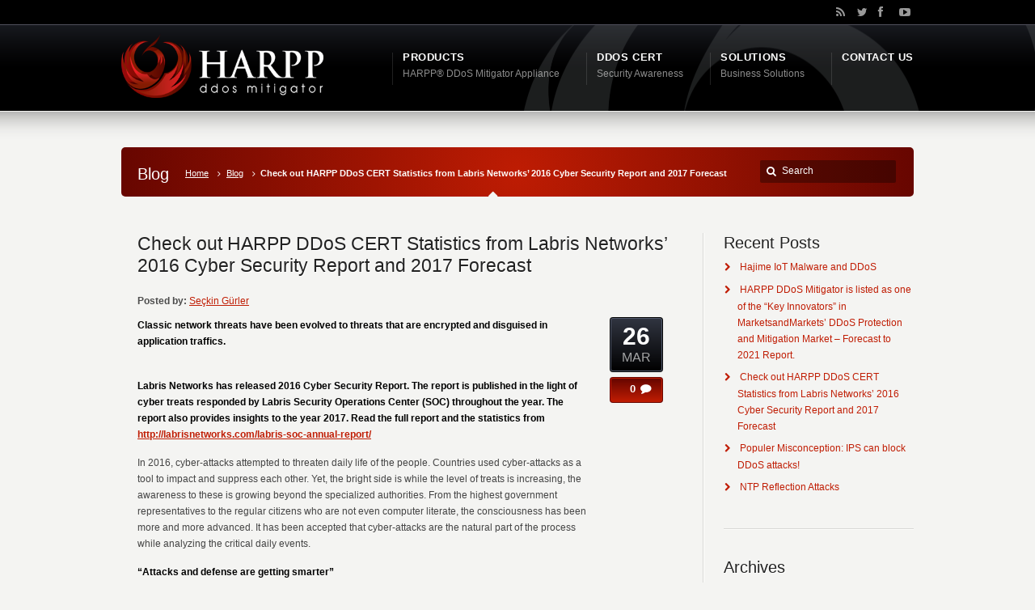

--- FILE ---
content_type: text/html; charset=UTF-8
request_url: http://www.harppddos.com/labris-networks-released-2016-cyber-security-report-2017-forecast/
body_size: 13114
content:
<!DOCTYPE html>
<!--[if IE 7 ]><html class="ie ie7" lang="en"> <![endif]-->
<!--[if IE 8 ]><html class="ie ie8" lang="en"> <![endif]-->
<!--[if IE 9 ]><html class="ie ie9" lang="en"> <![endif]-->
<!--[if !IE]><!--><html lang="en-US"> <!--<![endif]-->
<head>
<!-- un-comment and delete 2nd meta below to disable zoom (not cool)
<meta name="viewport" content="width=device-width, minimum-scale=1, maximum-scale=1"> -->
<meta name="viewport" content="width=device-width, initial-scale=1" />


<link rel="pingback" href="http://www.harppddos.com/xmlrpc.php" />
<link rel="alternate" type="application/rss+xml" title="HARPP &#8211; DDoS Mitigator Appliances and Security Services" href="http://www.harppddos.com/feed/" />


<meta name='robots' content='index, follow, max-video-preview:-1, max-snippet:-1, max-image-preview:large' />

	<!-- This site is optimized with the Yoast SEO plugin v18.9 - https://yoast.com/wordpress/plugins/seo/ -->
	<title>Check out HARPP DDoS CERT Statistics from Labris Networks&#039; 2016 Cyber Security Report and 2017 Forecast - HARPP - DDoS Mitigator Appliances and Security Services</title>
	<link rel="canonical" href="http://www.harppddos.com/labris-networks-released-2016-cyber-security-report-2017-forecast/" />
	<meta property="og:locale" content="en_US" />
	<meta property="og:type" content="article" />
	<meta property="og:title" content="Check out HARPP DDoS CERT Statistics from Labris Networks&#039; 2016 Cyber Security Report and 2017 Forecast - HARPP - DDoS Mitigator Appliances and Security Services" />
	<meta property="og:description" content="Classic network threats have been evolved to threats that are encrypted and disguised in application traffics. Labris Networks has released 2016 Cyber Security Report. The report is published in the light of cyber treats responded by Labris Security Operations Center (SOC) throughout the year. The report also provides insights to the year 2017. Read the full report and the statistics from http://labrisnetworks.com/labris-soc-annual-report/ In 2016, cyber-attacks attempted to threaten daily life of the people. Countries used cyber-attacks as a tool to ..." />
	<meta property="og:url" content="http://www.harppddos.com/labris-networks-released-2016-cyber-security-report-2017-forecast/" />
	<meta property="og:site_name" content="HARPP - DDoS Mitigator Appliances and Security Services" />
	<meta property="article:published_time" content="2017-03-26T17:58:16+00:00" />
	<meta property="article:modified_time" content="2017-04-26T18:08:06+00:00" />
	<meta name="twitter:label1" content="Written by" />
	<meta name="twitter:data1" content="Seçkin Gürler" />
	<meta name="twitter:label2" content="Est. reading time" />
	<meta name="twitter:data2" content="2 minutes" />
	<script type="application/ld+json" class="yoast-schema-graph">{"@context":"https://schema.org","@graph":[{"@type":"WebSite","@id":"http://www.harppddos.com/#website","url":"http://www.harppddos.com/","name":"HARPP - DDoS Mitigator Appliances and Security Services","description":"HARPP - DDoS Mitigator Appliances and Security Services","potentialAction":[{"@type":"SearchAction","target":{"@type":"EntryPoint","urlTemplate":"http://www.harppddos.com/?s={search_term_string}"},"query-input":"required name=search_term_string"}],"inLanguage":"en-US"},{"@type":"WebPage","@id":"http://www.harppddos.com/labris-networks-released-2016-cyber-security-report-2017-forecast/#webpage","url":"http://www.harppddos.com/labris-networks-released-2016-cyber-security-report-2017-forecast/","name":"Check out HARPP DDoS CERT Statistics from Labris Networks' 2016 Cyber Security Report and 2017 Forecast - HARPP - DDoS Mitigator Appliances and Security Services","isPartOf":{"@id":"http://www.harppddos.com/#website"},"datePublished":"2017-03-26T17:58:16+00:00","dateModified":"2017-04-26T18:08:06+00:00","author":{"@id":"http://www.harppddos.com/#/schema/person/ee7f3a3a16a56d4e1f3411e2f55618d9"},"breadcrumb":{"@id":"http://www.harppddos.com/labris-networks-released-2016-cyber-security-report-2017-forecast/#breadcrumb"},"inLanguage":"en-US","potentialAction":[{"@type":"ReadAction","target":["http://www.harppddos.com/labris-networks-released-2016-cyber-security-report-2017-forecast/"]}]},{"@type":"BreadcrumbList","@id":"http://www.harppddos.com/labris-networks-released-2016-cyber-security-report-2017-forecast/#breadcrumb","itemListElement":[{"@type":"ListItem","position":1,"name":"Home","item":"http://www.harppddos.com/"},{"@type":"ListItem","position":2,"name":"Check out HARPP DDoS CERT Statistics from Labris Networks&#8217; 2016 Cyber Security Report and 2017 Forecast"}]},{"@type":"Person","@id":"http://www.harppddos.com/#/schema/person/ee7f3a3a16a56d4e1f3411e2f55618d9","name":"Seçkin Gürler","image":{"@type":"ImageObject","inLanguage":"en-US","@id":"http://www.harppddos.com/#/schema/person/image/","url":"http://1.gravatar.com/avatar/ddb8865ce7cc2f6406788b41aa44ab68?s=96&d=mm&r=g","contentUrl":"http://1.gravatar.com/avatar/ddb8865ce7cc2f6406788b41aa44ab68?s=96&d=mm&r=g","caption":"Seçkin Gürler"},"url":"http://www.harppddos.com/writer/seckin/"}]}</script>
	<!-- / Yoast SEO plugin. -->


<link rel='dns-prefetch' href='//www.harppddos.com' />
<link rel='dns-prefetch' href='//bit.ly' />
<link rel='dns-prefetch' href='//fonts.googleapis.com' />
<link rel="alternate" type="application/rss+xml" title="HARPP - DDoS Mitigator Appliances and Security Services &raquo; Feed" href="http://www.harppddos.com/feed/" />
<link rel="alternate" type="application/rss+xml" title="HARPP - DDoS Mitigator Appliances and Security Services &raquo; Comments Feed" href="http://www.harppddos.com/comments/feed/" />
<link rel="alternate" type="application/rss+xml" title="HARPP - DDoS Mitigator Appliances and Security Services &raquo; Check out HARPP DDoS CERT Statistics from Labris Networks&#8217; 2016 Cyber Security Report and 2017 Forecast Comments Feed" href="http://www.harppddos.com/labris-networks-released-2016-cyber-security-report-2017-forecast/feed/" />
<script type="text/javascript">
window._wpemojiSettings = {"baseUrl":"https:\/\/s.w.org\/images\/core\/emoji\/14.0.0\/72x72\/","ext":".png","svgUrl":"https:\/\/s.w.org\/images\/core\/emoji\/14.0.0\/svg\/","svgExt":".svg","source":{"concatemoji":"http:\/\/www.harppddos.com\/lib\/js\/wp-emoji-release.min.js?ver=6.2.4"}};
/*! This file is auto-generated */
!function(e,a,t){var n,r,o,i=a.createElement("canvas"),p=i.getContext&&i.getContext("2d");function s(e,t){p.clearRect(0,0,i.width,i.height),p.fillText(e,0,0);e=i.toDataURL();return p.clearRect(0,0,i.width,i.height),p.fillText(t,0,0),e===i.toDataURL()}function c(e){var t=a.createElement("script");t.src=e,t.defer=t.type="text/javascript",a.getElementsByTagName("head")[0].appendChild(t)}for(o=Array("flag","emoji"),t.supports={everything:!0,everythingExceptFlag:!0},r=0;r<o.length;r++)t.supports[o[r]]=function(e){if(p&&p.fillText)switch(p.textBaseline="top",p.font="600 32px Arial",e){case"flag":return s("\ud83c\udff3\ufe0f\u200d\u26a7\ufe0f","\ud83c\udff3\ufe0f\u200b\u26a7\ufe0f")?!1:!s("\ud83c\uddfa\ud83c\uddf3","\ud83c\uddfa\u200b\ud83c\uddf3")&&!s("\ud83c\udff4\udb40\udc67\udb40\udc62\udb40\udc65\udb40\udc6e\udb40\udc67\udb40\udc7f","\ud83c\udff4\u200b\udb40\udc67\u200b\udb40\udc62\u200b\udb40\udc65\u200b\udb40\udc6e\u200b\udb40\udc67\u200b\udb40\udc7f");case"emoji":return!s("\ud83e\udef1\ud83c\udffb\u200d\ud83e\udef2\ud83c\udfff","\ud83e\udef1\ud83c\udffb\u200b\ud83e\udef2\ud83c\udfff")}return!1}(o[r]),t.supports.everything=t.supports.everything&&t.supports[o[r]],"flag"!==o[r]&&(t.supports.everythingExceptFlag=t.supports.everythingExceptFlag&&t.supports[o[r]]);t.supports.everythingExceptFlag=t.supports.everythingExceptFlag&&!t.supports.flag,t.DOMReady=!1,t.readyCallback=function(){t.DOMReady=!0},t.supports.everything||(n=function(){t.readyCallback()},a.addEventListener?(a.addEventListener("DOMContentLoaded",n,!1),e.addEventListener("load",n,!1)):(e.attachEvent("onload",n),a.attachEvent("onreadystatechange",function(){"complete"===a.readyState&&t.readyCallback()})),(e=t.source||{}).concatemoji?c(e.concatemoji):e.wpemoji&&e.twemoji&&(c(e.twemoji),c(e.wpemoji)))}(window,document,window._wpemojiSettings);
</script>
<style type="text/css">
img.wp-smiley,
img.emoji {
	display: inline !important;
	border: none !important;
	box-shadow: none !important;
	height: 1em !important;
	width: 1em !important;
	margin: 0 0.07em !important;
	vertical-align: -0.1em !important;
	background: none !important;
	padding: 0 !important;
}
</style>
	<link rel='stylesheet' id='style-css' href='http://www.harppddos.com/core/assets/ec775c4894/style.css?ver=6.2.4' type='text/css' media='all' />
<link rel='stylesheet' id='primary-color-css' href='http://www.harppddos.com/core/assets/ec775c4894/css/karma-dark.css?ver=6.2.4' type='text/css' media='all' />
<link rel='stylesheet' id='secondary-color-css' href='http://www.harppddos.com/core/assets/ec775c4894/css/secondary-cherry.css?ver=6.2.4' type='text/css' media='all' />
<link rel='stylesheet' id='fontawesome-css' href='http://www.harppddos.com/core/assets/ec775c4894/css/_font-awesome.css?ver=6.2.4' type='text/css' media='all' />
<link rel='stylesheet' id='mobile-css' href='http://www.harppddos.com/core/assets/ec775c4894/css/_mobile.css?ver=6.2.4' type='text/css' media='all' />
<link rel='stylesheet' id='wp-block-library-css' href='http://www.harppddos.com/lib/css/dist/block-library/style.min.css?ver=6.2.4' type='text/css' media='all' />
<link rel='stylesheet' id='classic-theme-styles-css' href='http://www.harppddos.com/lib/css/classic-themes.min.css?ver=6.2.4' type='text/css' media='all' />
<style id='global-styles-inline-css' type='text/css'>
body{--wp--preset--color--black: #000000;--wp--preset--color--cyan-bluish-gray: #abb8c3;--wp--preset--color--white: #ffffff;--wp--preset--color--pale-pink: #f78da7;--wp--preset--color--vivid-red: #cf2e2e;--wp--preset--color--luminous-vivid-orange: #ff6900;--wp--preset--color--luminous-vivid-amber: #fcb900;--wp--preset--color--light-green-cyan: #7bdcb5;--wp--preset--color--vivid-green-cyan: #00d084;--wp--preset--color--pale-cyan-blue: #8ed1fc;--wp--preset--color--vivid-cyan-blue: #0693e3;--wp--preset--color--vivid-purple: #9b51e0;--wp--preset--gradient--vivid-cyan-blue-to-vivid-purple: linear-gradient(135deg,rgba(6,147,227,1) 0%,rgb(155,81,224) 100%);--wp--preset--gradient--light-green-cyan-to-vivid-green-cyan: linear-gradient(135deg,rgb(122,220,180) 0%,rgb(0,208,130) 100%);--wp--preset--gradient--luminous-vivid-amber-to-luminous-vivid-orange: linear-gradient(135deg,rgba(252,185,0,1) 0%,rgba(255,105,0,1) 100%);--wp--preset--gradient--luminous-vivid-orange-to-vivid-red: linear-gradient(135deg,rgba(255,105,0,1) 0%,rgb(207,46,46) 100%);--wp--preset--gradient--very-light-gray-to-cyan-bluish-gray: linear-gradient(135deg,rgb(238,238,238) 0%,rgb(169,184,195) 100%);--wp--preset--gradient--cool-to-warm-spectrum: linear-gradient(135deg,rgb(74,234,220) 0%,rgb(151,120,209) 20%,rgb(207,42,186) 40%,rgb(238,44,130) 60%,rgb(251,105,98) 80%,rgb(254,248,76) 100%);--wp--preset--gradient--blush-light-purple: linear-gradient(135deg,rgb(255,206,236) 0%,rgb(152,150,240) 100%);--wp--preset--gradient--blush-bordeaux: linear-gradient(135deg,rgb(254,205,165) 0%,rgb(254,45,45) 50%,rgb(107,0,62) 100%);--wp--preset--gradient--luminous-dusk: linear-gradient(135deg,rgb(255,203,112) 0%,rgb(199,81,192) 50%,rgb(65,88,208) 100%);--wp--preset--gradient--pale-ocean: linear-gradient(135deg,rgb(255,245,203) 0%,rgb(182,227,212) 50%,rgb(51,167,181) 100%);--wp--preset--gradient--electric-grass: linear-gradient(135deg,rgb(202,248,128) 0%,rgb(113,206,126) 100%);--wp--preset--gradient--midnight: linear-gradient(135deg,rgb(2,3,129) 0%,rgb(40,116,252) 100%);--wp--preset--duotone--dark-grayscale: url('#wp-duotone-dark-grayscale');--wp--preset--duotone--grayscale: url('#wp-duotone-grayscale');--wp--preset--duotone--purple-yellow: url('#wp-duotone-purple-yellow');--wp--preset--duotone--blue-red: url('#wp-duotone-blue-red');--wp--preset--duotone--midnight: url('#wp-duotone-midnight');--wp--preset--duotone--magenta-yellow: url('#wp-duotone-magenta-yellow');--wp--preset--duotone--purple-green: url('#wp-duotone-purple-green');--wp--preset--duotone--blue-orange: url('#wp-duotone-blue-orange');--wp--preset--font-size--small: 13px;--wp--preset--font-size--medium: 20px;--wp--preset--font-size--large: 36px;--wp--preset--font-size--x-large: 42px;--wp--preset--spacing--20: 0.44rem;--wp--preset--spacing--30: 0.67rem;--wp--preset--spacing--40: 1rem;--wp--preset--spacing--50: 1.5rem;--wp--preset--spacing--60: 2.25rem;--wp--preset--spacing--70: 3.38rem;--wp--preset--spacing--80: 5.06rem;--wp--preset--shadow--natural: 6px 6px 9px rgba(0, 0, 0, 0.2);--wp--preset--shadow--deep: 12px 12px 50px rgba(0, 0, 0, 0.4);--wp--preset--shadow--sharp: 6px 6px 0px rgba(0, 0, 0, 0.2);--wp--preset--shadow--outlined: 6px 6px 0px -3px rgba(255, 255, 255, 1), 6px 6px rgba(0, 0, 0, 1);--wp--preset--shadow--crisp: 6px 6px 0px rgba(0, 0, 0, 1);}:where(.is-layout-flex){gap: 0.5em;}body .is-layout-flow > .alignleft{float: left;margin-inline-start: 0;margin-inline-end: 2em;}body .is-layout-flow > .alignright{float: right;margin-inline-start: 2em;margin-inline-end: 0;}body .is-layout-flow > .aligncenter{margin-left: auto !important;margin-right: auto !important;}body .is-layout-constrained > .alignleft{float: left;margin-inline-start: 0;margin-inline-end: 2em;}body .is-layout-constrained > .alignright{float: right;margin-inline-start: 2em;margin-inline-end: 0;}body .is-layout-constrained > .aligncenter{margin-left: auto !important;margin-right: auto !important;}body .is-layout-constrained > :where(:not(.alignleft):not(.alignright):not(.alignfull)){max-width: var(--wp--style--global--content-size);margin-left: auto !important;margin-right: auto !important;}body .is-layout-constrained > .alignwide{max-width: var(--wp--style--global--wide-size);}body .is-layout-flex{display: flex;}body .is-layout-flex{flex-wrap: wrap;align-items: center;}body .is-layout-flex > *{margin: 0;}:where(.wp-block-columns.is-layout-flex){gap: 2em;}.has-black-color{color: var(--wp--preset--color--black) !important;}.has-cyan-bluish-gray-color{color: var(--wp--preset--color--cyan-bluish-gray) !important;}.has-white-color{color: var(--wp--preset--color--white) !important;}.has-pale-pink-color{color: var(--wp--preset--color--pale-pink) !important;}.has-vivid-red-color{color: var(--wp--preset--color--vivid-red) !important;}.has-luminous-vivid-orange-color{color: var(--wp--preset--color--luminous-vivid-orange) !important;}.has-luminous-vivid-amber-color{color: var(--wp--preset--color--luminous-vivid-amber) !important;}.has-light-green-cyan-color{color: var(--wp--preset--color--light-green-cyan) !important;}.has-vivid-green-cyan-color{color: var(--wp--preset--color--vivid-green-cyan) !important;}.has-pale-cyan-blue-color{color: var(--wp--preset--color--pale-cyan-blue) !important;}.has-vivid-cyan-blue-color{color: var(--wp--preset--color--vivid-cyan-blue) !important;}.has-vivid-purple-color{color: var(--wp--preset--color--vivid-purple) !important;}.has-black-background-color{background-color: var(--wp--preset--color--black) !important;}.has-cyan-bluish-gray-background-color{background-color: var(--wp--preset--color--cyan-bluish-gray) !important;}.has-white-background-color{background-color: var(--wp--preset--color--white) !important;}.has-pale-pink-background-color{background-color: var(--wp--preset--color--pale-pink) !important;}.has-vivid-red-background-color{background-color: var(--wp--preset--color--vivid-red) !important;}.has-luminous-vivid-orange-background-color{background-color: var(--wp--preset--color--luminous-vivid-orange) !important;}.has-luminous-vivid-amber-background-color{background-color: var(--wp--preset--color--luminous-vivid-amber) !important;}.has-light-green-cyan-background-color{background-color: var(--wp--preset--color--light-green-cyan) !important;}.has-vivid-green-cyan-background-color{background-color: var(--wp--preset--color--vivid-green-cyan) !important;}.has-pale-cyan-blue-background-color{background-color: var(--wp--preset--color--pale-cyan-blue) !important;}.has-vivid-cyan-blue-background-color{background-color: var(--wp--preset--color--vivid-cyan-blue) !important;}.has-vivid-purple-background-color{background-color: var(--wp--preset--color--vivid-purple) !important;}.has-black-border-color{border-color: var(--wp--preset--color--black) !important;}.has-cyan-bluish-gray-border-color{border-color: var(--wp--preset--color--cyan-bluish-gray) !important;}.has-white-border-color{border-color: var(--wp--preset--color--white) !important;}.has-pale-pink-border-color{border-color: var(--wp--preset--color--pale-pink) !important;}.has-vivid-red-border-color{border-color: var(--wp--preset--color--vivid-red) !important;}.has-luminous-vivid-orange-border-color{border-color: var(--wp--preset--color--luminous-vivid-orange) !important;}.has-luminous-vivid-amber-border-color{border-color: var(--wp--preset--color--luminous-vivid-amber) !important;}.has-light-green-cyan-border-color{border-color: var(--wp--preset--color--light-green-cyan) !important;}.has-vivid-green-cyan-border-color{border-color: var(--wp--preset--color--vivid-green-cyan) !important;}.has-pale-cyan-blue-border-color{border-color: var(--wp--preset--color--pale-cyan-blue) !important;}.has-vivid-cyan-blue-border-color{border-color: var(--wp--preset--color--vivid-cyan-blue) !important;}.has-vivid-purple-border-color{border-color: var(--wp--preset--color--vivid-purple) !important;}.has-vivid-cyan-blue-to-vivid-purple-gradient-background{background: var(--wp--preset--gradient--vivid-cyan-blue-to-vivid-purple) !important;}.has-light-green-cyan-to-vivid-green-cyan-gradient-background{background: var(--wp--preset--gradient--light-green-cyan-to-vivid-green-cyan) !important;}.has-luminous-vivid-amber-to-luminous-vivid-orange-gradient-background{background: var(--wp--preset--gradient--luminous-vivid-amber-to-luminous-vivid-orange) !important;}.has-luminous-vivid-orange-to-vivid-red-gradient-background{background: var(--wp--preset--gradient--luminous-vivid-orange-to-vivid-red) !important;}.has-very-light-gray-to-cyan-bluish-gray-gradient-background{background: var(--wp--preset--gradient--very-light-gray-to-cyan-bluish-gray) !important;}.has-cool-to-warm-spectrum-gradient-background{background: var(--wp--preset--gradient--cool-to-warm-spectrum) !important;}.has-blush-light-purple-gradient-background{background: var(--wp--preset--gradient--blush-light-purple) !important;}.has-blush-bordeaux-gradient-background{background: var(--wp--preset--gradient--blush-bordeaux) !important;}.has-luminous-dusk-gradient-background{background: var(--wp--preset--gradient--luminous-dusk) !important;}.has-pale-ocean-gradient-background{background: var(--wp--preset--gradient--pale-ocean) !important;}.has-electric-grass-gradient-background{background: var(--wp--preset--gradient--electric-grass) !important;}.has-midnight-gradient-background{background: var(--wp--preset--gradient--midnight) !important;}.has-small-font-size{font-size: var(--wp--preset--font-size--small) !important;}.has-medium-font-size{font-size: var(--wp--preset--font-size--medium) !important;}.has-large-font-size{font-size: var(--wp--preset--font-size--large) !important;}.has-x-large-font-size{font-size: var(--wp--preset--font-size--x-large) !important;}
.wp-block-navigation a:where(:not(.wp-element-button)){color: inherit;}
:where(.wp-block-columns.is-layout-flex){gap: 2em;}
.wp-block-pullquote{font-size: 1.5em;line-height: 1.6;}
</style>
<link rel='stylesheet' id='layerslider-css' href='http://www.harppddos.com/core/modules/8af11a95ef/static/css/layerslider.css?ver=5.0.2' type='text/css' media='all' />
<link rel='stylesheet' id='ls-google-fonts-css' href="https://fonts.googleapis.com/css?family=Lato:100,300,regular,700,900|Open+Sans:300|Indie+Flower:regular|Oswald:300,regular,700&#038;subset=latin,latin-ext" type='text/css' media='all' />
<link rel='stylesheet' id='contact-form-7-css' href='http://www.harppddos.com/core/modules/8516d2654f/includes/css/styles.css?ver=5.5.6.1' type='text/css' media='all' />
<link rel='stylesheet' id='rs-plugin-settings-css' href='http://www.harppddos.com/core/modules/4b36101dcc/rs-plugin/css/settings.css?ver=4.6.5' type='text/css' media='all' />
<style id='rs-plugin-settings-inline-css' type='text/css'>
@import url(http://fonts.googleapis.com/css?family=Open+Sans:400,800,300,700,600);.tp-caption.medium_bg_red a{color:#fff;  text-decoration:none}.tp-caption.medium_bg_red a:hover{color:#fff;  text-decoration:underline}.tp-caption.roundedimage img{-webkit-border-radius:300px;  -moz-border-radius:300px;  border-radius:300px}.tp-bullets.simplebullets.navbar{height:35px;  padding:0px 0px}.tp-bullets.simplebullets .bullet{cursor:pointer;  position:relative !important;  background:rgba(0,0,0,0.5) !important;  -webkit-border-radius:10px;  border-radius:10px;  -webkit-box-shadow:none;  -moz-box-shadow:none;  box-shadow:none;  width:6px !important;  height:6px !important;  border:5px solid rgba(0,0,0,0) !important;  display:inline-block;  margin-right:2px !important;  margin-bottom:14px !important;  -webkit-transition:background-color 0.2s,border-color 0.2s;  -moz-transition:background-color 0.2s,border-color 0.2s;  -o-transition:background-color 0.2s,border-color 0.2s;  -ms-transition:background-color 0.2s,border-color 0.2s;  transition:background-color 0.2s,border-color 0.2s;  float:none !important}.tp-bullets.simplebullets .bullet.last{margin-right:0px}.tp-bullets.simplebullets .bullet:hover,.tp-bullets.simplebullets .bullet.selected{-webkit-box-shadow:none;  -moz-box-shadow:none;  box-shadow:none;background:rgba(255,255,255,1) !important;width:6px !important;  height:6px !important;  border:5px solid rgba(0,0,0,1) !important}.tparrows:before{font-family:'revicons';color:#fff;  font-style:normal;  font-weight:normal;  speak:none;  display:inline-block;  text-decoration:inherit;  margin-right:0;  margin-top:9px;  text-align:center;  width:40px;  font-size:20px}.tparrows{cursor:pointer;  background:rgba(0,0,0,0.5) !important;  -webkit-border-radius:5px;  border-radius:5px;  width:40px !important;  height:40px !important}.tparrows:hover{color:#fff}.tp-leftarrow:before{content:'\e824'}.tp-rightarrow:before{content:'\e825'}.tparrows.tp-rightarrow:before{margin-left:1px}.tparrows:hover{background:rgba(0,0,0,1) !important}
</style>
<script type='text/javascript' src='http://www.harppddos.com/lib/js/jquery/jquery.min.js?ver=3.6.4' id='jquery-core-js'></script>
<script type='text/javascript' src='http://www.harppddos.com/lib/js/jquery/jquery-migrate.min.js?ver=3.4.0' id='jquery-migrate-js'></script>
<script type='text/javascript' src='http://www.harppddos.com/core/modules/8af11a95ef/static/js/layerslider.kreaturamedia.jquery.js?ver=5.0.2' id='layerslider-js'></script>
<script type='text/javascript' src='http://www.harppddos.com/core/modules/8af11a95ef/static/js/greensock.js?ver=1.11.2' id='greensock-js'></script>
<script type='text/javascript' src='http://www.harppddos.com/core/modules/8af11a95ef/static/js/layerslider.transitions.js?ver=5.0.2' id='layerslider-transitions-js'></script>
<link rel="https://api.w.org/" href="http://www.harppddos.com/wp-json/" /><link rel="alternate" type="application/json" href="http://www.harppddos.com/wp-json/wp/v2/posts/1320" /><link rel='shortlink' href='http://www.harppddos.com/?p=1320' />
<link rel="alternate" type="application/json+oembed" href="http://www.harppddos.com/wp-json/oembed/1.0/embed?url=http%3A%2F%2Fwww.harppddos.com%2Flabris-networks-released-2016-cyber-security-report-2017-forecast%2F" />
<link rel="alternate" type="text/xml+oembed" href="http://www.harppddos.com/wp-json/oembed/1.0/embed?url=http%3A%2F%2Fwww.harppddos.com%2Flabris-networks-released-2016-cyber-security-report-2017-forecast%2F&#038;format=xml" />
		<script type="text/javascript">
			jQuery(document).ready(function() {
				// CUSTOM AJAX CONTENT LOADING FUNCTION
				var ajaxRevslider = function(obj) {
				
					// obj.type : Post Type
					// obj.id : ID of Content to Load
					// obj.aspectratio : The Aspect Ratio of the Container / Media
					// obj.selector : The Container Selector where the Content of Ajax will be injected. It is done via the Essential Grid on Return of Content
					
					var content = "";

					data = {};
					
					data.action = 'revslider_ajax_call_front';
					data.client_action = 'get_slider_html';
					data.token = 'a41fc3ed63';
					data.type = obj.type;
					data.id = obj.id;
					data.aspectratio = obj.aspectratio;
					
					// SYNC AJAX REQUEST
					jQuery.ajax({
						type:"post",
						url:"http://www.harppddos.com/wp-adminlabris/admin-ajax.php",
						dataType: 'json',
						data:data,
						async:false,
						success: function(ret, textStatus, XMLHttpRequest) {
							if(ret.success == true)
								content = ret.data;								
						},
						error: function(e) {
							console.log(e);
						}
					});
					
					 // FIRST RETURN THE CONTENT WHEN IT IS LOADED !!
					 return content;						 
				};
				
				// CUSTOM AJAX FUNCTION TO REMOVE THE SLIDER
				var ajaxRemoveRevslider = function(obj) {
					return jQuery(obj.selector+" .rev_slider").revkill();
				};

				// EXTEND THE AJAX CONTENT LOADING TYPES WITH TYPE AND FUNCTION
				var extendessential = setInterval(function() {
					if (jQuery.fn.tpessential != undefined) {
						clearInterval(extendessential);
						if(typeof(jQuery.fn.tpessential.defaults) !== 'undefined') {
							jQuery.fn.tpessential.defaults.ajaxTypes.push({type:"revslider",func:ajaxRevslider,killfunc:ajaxRemoveRevslider,openAnimationSpeed:0.3});   
							// type:  Name of the Post to load via Ajax into the Essential Grid Ajax Container
							// func: the Function Name which is Called once the Item with the Post Type has been clicked
							// killfunc: function to kill in case the Ajax Window going to be removed (before Remove function !
							// openAnimationSpeed: how quick the Ajax Content window should be animated (default is 0.3)
						}
					}
				},30);
			});
		</script>
		<script type="text/javascript">
(function(url){
	if(/(?:Chrome\/26\.0\.1410\.63 Safari\/537\.31|WordfenceTestMonBot)/.test(navigator.userAgent)){ return; }
	var addEvent = function(evt, handler) {
		if (window.addEventListener) {
			document.addEventListener(evt, handler, false);
		} else if (window.attachEvent) {
			document.attachEvent('on' + evt, handler);
		}
	};
	var removeEvent = function(evt, handler) {
		if (window.removeEventListener) {
			document.removeEventListener(evt, handler, false);
		} else if (window.detachEvent) {
			document.detachEvent('on' + evt, handler);
		}
	};
	var evts = 'contextmenu dblclick drag dragend dragenter dragleave dragover dragstart drop keydown keypress keyup mousedown mousemove mouseout mouseover mouseup mousewheel scroll'.split(' ');
	var logHuman = function() {
		if (window.wfLogHumanRan) { return; }
		window.wfLogHumanRan = true;
		var wfscr = document.createElement('script');
		wfscr.type = 'text/javascript';
		wfscr.async = true;
		wfscr.src = url + '&r=' + Math.random();
		(document.getElementsByTagName('head')[0]||document.getElementsByTagName('body')[0]).appendChild(wfscr);
		for (var i = 0; i < evts.length; i++) {
			removeEvent(evts[i], logHuman);
		}
	};
	for (var i = 0; i < evts.length; i++) {
		addEvent(evts[i], logHuman);
	}
})('//www.harppddos.com/?wordfence_lh=1&hid=10752096C44085B41F6C93C2C49000F9');
</script><meta name="bmi-version" content="1.2.7" /><link rel="shortcut icon" href="http://www.harppddos.com/storage/Harpp-Mitigator_favicon1.png"/>
<!--styles generated by site options-->
<style type='text/css'>

#header .tt-retina-logo {
	width: 250px;
 	height: 80px;
  	url: "http://www.harppddos.com/storage/harpp_ddod_mitigator_logo_x21.png";
}

#tt-mobile-menu-list ul {display:none !important;}
.post_thumb {background-position: 0 -396px;}.post_thumb img {margin: 6px 0 0 6px;}

.header-overlay {
	background: url(http://www.harppddos.com/storage/harpp-header-bg2.png) 50% 50% no-repeat;
}

#header .header-area {
	padding: 10px 0;
}

.footer-overlay {
	background: url(http://www.harppddos.com/core/assets/ec775c4894/images/_global/overlay-stars.png) 50% 50% no-repeat;
}
body{background-image:url(http://www.harppddos.com/core/assets/ec775c4894/images/body-backgrounds/dark-wall.png) !important;background-position:center center !important;background-repeat:repeat !important;}

#tt-slider-full-width {
	background-image: url(http://www.harppddos.com/core/assets/ec775c4894/images/_global/overlay-none);
	background-position: 50% 50%;
	background-repeat: no-repeat;
}
</style>

<!--[if IE 9]>
<style media="screen">
#footer,
.header-holder
 {
      behavior: url(http://www.harppddos.com/core/assets/ec775c4894/js/PIE/PIE.php);
}
</style>
<![endif]-->

<!--[if lte IE 8]>
<script type='text/javascript' src='http://www.harppddos.com/core/assets/ec775c4894/js/html5shiv.js'></script>
<style media="screen">
/* uncomment for IE8 rounded corners
#menu-main-nav .drop ul a,
#menu-main-nav .drop,
#menu-main-nav ul.sub-menu,
#menu-main-nav .drop .c, 
#menu-main-nav li.parent, */

#footer,
.header-holder,
#horizontal_nav ul li,
#horizontal_nav ul a,
#tt-gallery-nav li,
#tt-gallery-nav a,
ul.tabset li,
ul.tabset a,
.karma-pages a,
.karma-pages span,
.wp-pagenavi a,
.wp-pagenavi span,
.post_date,
.post_comments,
.ka_button,
.flex-control-paging li a,
.colored_box,
.tools,
.karma_notify
.opener,
.callout_button,
.testimonials {
      behavior: url(http://www.harppddos.com/core/assets/ec775c4894/js/PIE/PIE.php);
}
</style>
<![endif]-->

<!--[if IE]>
<link rel="stylesheet" href="http://www.harppddos.com/core/assets/ec775c4894/css/_internet_explorer.css" media="screen"/>
<![endif]-->




</head>

<body class="post-template-default single single-post postid-1320 single-format-standard">
<div id="tt-wide-layout" class="content-style-default">
	<div id="wrapper">
		<header role="banner" id="header" >
<div class="top-block">
<div class="top-holder">

    
  <div class="toolbar-left">
    </div><!-- END toolbar-left -->
  
  <div class="toolbar-right">
  
   
<ul class="social_icons tt_vector_social_icons tt_no_social_title tt_image_social_icons">
<li><a href="http://www.harppddos.com/feed/" class="rss" title="RSS Feed">RSS</a></li>

	

<li><a href="https://www.twitter.com/DDOS_Mitigator" class="twitter" title="Twitter">Twitter</a></li>

<li><a href="https://facebook.com/DDOSMitigator" class="facebook" title="Facebook">Facebook</a></li>

<li><a href="https://www.youtube.com/user/DDOSMitigator" class="youtube" title="YouTube">YouTube</a></li>

</ul>

		  </div><!-- END toolbar-right -->

</div><!-- END top-holder -->
</div><!-- END top-block -->

<div class="header-holder ">
<div class="header-overlay">
<div class="header-area">

<a href="http://www.harppddos.com" class="logo"><img src="http://www.harppddos.com/storage/harpp_ddod_mitigator_logo_x21.png" alt="HARPP - DDoS Mitigator Appliances" class="tt-retina-logo" width="250" height="80" /></a>



<nav role="navigation">
<ul id="menu-main-nav">
<li id="item-863" class="menu-item menu-item-type-custom menu-item-object-custom menu-item-has-children"><a href="http://www.harppddos.com/harrp/products/"><span><strong>Products</strong><span class="navi-description">HARPP® DDoS Mitigator Appliance</span></span></a>
<ul class="sub-menu">
	<li id="item-1205" class="menu-item menu-item-type-post_type menu-item-object-page"><a href="http://www.harppddos.com/harrp/products/"><span>Product Catalog</span></a></li>
	<li id="item-1126" class="menu-item menu-item-type-post_type menu-item-object-page"><a href="http://www.harppddos.com/protected-from-ddos-attacks/"><span>Are you really protected from DDOS Attacks?</span></a></li>
	<li id="item-1165" class="menu-item menu-item-type-post_type menu-item-object-page"><a href="http://www.harppddos.com/harpp-features-benefits/"><span>HARPP Features &#038; Benefits</span></a></li>
	<li id="item-437" class="menu-item menu-item-type-post_type menu-item-object-page"><a href="http://www.harppddos.com/harrp/ddi-deep-ddos-inspection-technology/"><span>DDI™ (Deep DDoS Inspection) Technology</span></a></li>
	<li id="item-72" class="menu-item menu-item-type-post_type menu-item-object-page"><a href="http://www.harppddos.com/harrp/cwl/"><span>Cyber Warfare Lab (CWL)</span></a></li>
	<li id="item-439" class="menu-item menu-item-type-post_type menu-item-object-page"><a href="http://www.harppddos.com/harrp/management-reporting/"><span>Management &#038; Reporting</span></a></li>
	<li id="item-438" class="menu-item menu-item-type-post_type menu-item-object-page"><a href="http://www.harppddos.com/harrp/defense/"><span>Defense</span></a></li>
</ul>
</li>
<li id="item-218" class="menu-item menu-item-type-post_type menu-item-object-page menu-item-has-children"><a href="http://www.harppddos.com/ddos-cert/"><span><strong>DDoS Cert</strong><span class="navi-description">Security Awareness</span></span></a>
<ul class="sub-menu">
	<li id="item-1207" class="menu-item menu-item-type-post_type menu-item-object-page"><a href="http://www.harppddos.com/ddos-cert/"><span>DDoS Cert</span></a></li>
	<li id="item-262" class="menu-item menu-item-type-post_type menu-item-object-page"><a href="http://www.harppddos.com/harrp/ddos/preventionmethods/"><span>Prevention Methods</span></a></li>
</ul>
</li>
<li id="item-231" class="menu-item menu-item-type-post_type menu-item-object-page menu-item-has-children"><a href="http://www.harppddos.com/solutions/"><span><strong>Solutions</strong><span class="navi-description">Business Solutions</span></span></a>
<ul class="sub-menu">
	<li id="item-247" class="menu-item menu-item-type-post_type menu-item-object-page"><a href="http://www.harppddos.com/solutions/military/"><span>Military</span></a></li>
	<li id="item-234" class="menu-item menu-item-type-post_type menu-item-object-page"><a href="http://www.harppddos.com/solutions/gaming/"><span>Gaming</span></a></li>
	<li id="item-248" class="menu-item menu-item-type-post_type menu-item-object-page"><a href="http://www.harppddos.com/solutions/publicsector/"><span>Public Sector</span></a></li>
	<li id="item-250" class="menu-item menu-item-type-post_type menu-item-object-page"><a href="http://www.harppddos.com/solutions/e-commerce/"><span>E- Commerce</span></a></li>
	<li id="item-246" class="menu-item menu-item-type-post_type menu-item-object-page"><a href="http://www.harppddos.com/solutions/financeandstockmarket/"><span>Finance Sector and Stock Market</span></a></li>
</ul>
</li>
<li id="item-267" class="menu-item menu-item-type-post_type menu-item-object-page"><a href="http://www.harppddos.com/contactus/"><span><strong>Contact Us</strong></span></a></li>
</ul>
</nav>
</div><!-- END header-area -->
</div><!-- END header-overlay -->
</div><!-- END header-holder -->
</header><!-- END header -->



<div id="main">
	<div class="main-area">
    

<div class="tools">
	<span class="tools-top"></span>
        <div class="frame">
        <h1>Blog</h1><form role="search" method="get" action="http://www.harppddos.com/" class="search-form">
	<fieldset>
    	<label for="s">Search this website</label>
		<span class="text">
			<input type="text" name="s" class="s" id="s" value="Search" onfocus="this.value=(this.value=='Search') ? '' : this.value;" onblur="this.value=(this.value=='') ? 'Search' : this.value;" />
            <input type="submit" value="search" class="searchsubmit" />
		</span>
	</fieldset>
</form><p class="breadcrumb"><a href="http://www.harppddos.com">Home</a><a href="">Blog</a><span class='current_crumb'>Check out HARPP DDoS CERT Statistics from Labris Networks&#8217; 2016 Cyber Security Report and 2017 Forecast </span></p>        
        </div><!-- END frame -->
	<span class="tools-bottom"></span>
</div><!-- END tools -->

  <main role="main" id="content" class="content_blog">
    
<article class="single_blog_wrap  post-1320 post type-post status-publish format-standard hentry category-uncategorized tt-blog-no-feature">
<div class="post_title">

<h2><a href="http://www.harppddos.com/labris-networks-released-2016-cyber-security-report-2017-forecast/" title="Check out HARPP DDoS CERT Statistics from Labris Networks&#8217; 2016 Cyber Security Report and 2017 Forecast">Check out HARPP DDoS CERT Statistics from Labris Networks&#8217; 2016 Cyber Security Report and 2017 Forecast</a></h2> 
<p class="posted-by-text"><span>Posted by:</span> <a href="http://www.harppddos.com/writer/seckin/" title="Posts by Seçkin Gürler" rel="author">Seçkin Gürler</a></p> 
</div><!-- END post_title -->

<div class="post_content">

<p><strong>Classic network threats have been evolved to threats that are encrypted and disguised in application traffics.</strong></p>
<p><strong><br />
Labris Networks has released 2016 Cyber Security Report. The report is published in the light of cyber treats responded by Labris Security Operations Center (SOC) throughout the year. The report also provides insights to the year 2017. Read the full report and the statistics from <a href="http://labrisnetworks.com/labris-soc-annual-report/">http://labrisnetworks.com/labris-soc-annual-report/</a></strong></p>
<p>In 2016, cyber-attacks attempted to threaten daily life of the people. Countries used cyber-attacks as a tool to impact and suppress each other. Yet, the bright side is while the level of treats is increasing, the awareness to these is growing beyond the specialized authorities. From the highest government representatives to the regular citizens who are not even computer literate, the consciousness has been more and more advanced. It has been accepted that cyber-attacks are the natural part of the process while analyzing the critical daily events.</p>
<p><strong>“Attacks and defense are getting smarter”</strong></p>
<p>Need for cyber security products that have artificial intelligence and can scan on the application level is becoming critical. The increasing speed of the traffic and the growing need for inspection performance make it essential that different tasks should be done on different network layers.</p>
<p>The percentage of DDoS attacks performed on L7 application has been reached up to 69%. This reveals the fact that L7 DDoS inspection products with artificial intelligence and located on the entrance of the network as CPE, have become a fundamental defense line.</p>
<p><strong>“Significance of services delivered by trusted experts is increasing”</strong></p>
<p>It is highly critical that services like Security Operations Centers (SOC) and Computer Emergency Response Teams (CERT) should be delivered in a competitive market.</p>
<p>It becomes necessary that security layers should be developed with trusted parties, cyber security awareness of all computer users to be increased; and cyber security of the entities to be supported by local cyber security centers in order to be a forerunner in the cyber space.</p>
<p>This detailed report published by Labris Networks, aims to increase the awareness of the entire private, government and military entities against the risks. Labris Networks highlights the preventions against security risks cannot be achieved merely with the product but with a unified solution including product, service and know-how.</p>
<p>Read the full report and the infographics from <a href="http://labrisnetworks.com/labris-soc-annual-report/">http://labrisnetworks.com/labris-soc-annual-report/</a></p>

<a class='post_share sharelink_small' href='http://www.harppddos.com/labris-networks-released-2016-cyber-security-report-2017-forecast/' data-gal='prettySociable'>Share</a><div class="post_date">
	<span class="day">26</span>
    <br />
    <span class="month">MAR</span>
</div><!-- END post_date -->

<div class="post_comments">
<a href="http://www.harppddos.com/labris-networks-released-2016-cyber-security-report-2017-forecast/#post-comments"><span>0</span></a>
</div><!-- END post_comments -->
</div><!-- END post_content -->

<ul class="social_icons tt_vector_social_icons tt_vector_social_color tt_show_social_title tt_image_social_icons">
<li><a class="twitter" href="https://twitter.com/home?status=Check out HARPP DDoS CERT Statistics from Labris Networks&#8217; 2016 Cyber Security Report and 2017 Forecast http://www.harppddos.com/labris-networks-released-2016-cyber-security-report-2017-forecast/">Share on Twitter</a></li>

<li><a class="facebook" href="https://www.facebook.com/sharer.php?u=http://www.harppddos.com/labris-networks-released-2016-cyber-security-report-2017-forecast/&amp;t=Check out HARPP DDoS CERT Statistics from Labris Networks&#8217; 2016 Cyber Security Report and 2017 Forecast">Share on Facebook</a></li>

<li><a class="google" href="https://www.facebook.com/sharer.php?u=http://www.harppddos.com/labris-networks-released-2016-cyber-security-report-2017-forecast/&amp;t=Check out HARPP DDoS CERT Statistics from Labris Networks&#8217; 2016 Cyber Security Report and 2017 Forecast">Share on Google</a></li>
</ul>
</article><!-- END single_blog_wrap -->

</main><!-- END main #content -->

<aside role="complementary" id="sidebar" class="sidebar_blog">

		<div class="sidebar-widget">
		<h3>Recent Posts</h3>
		<ul>
											<li>
					<a href="http://www.harppddos.com/hajime-iot-malware-ddos/">Hajime IoT Malware and DDoS</a>
									</li>
											<li>
					<a href="http://www.harppddos.com/key-innovators-marketsandmarkets-ddos-protection-mitigation-market-forecast-2021/">HARPP DDoS Mitigator is listed as one of the &#8220;Key Innovators&#8221; in MarketsandMarkets&#8217; DDoS Protection and Mitigation Market &#8211; Forecast to 2021 Report.</a>
									</li>
											<li>
					<a href="http://www.harppddos.com/labris-networks-released-2016-cyber-security-report-2017-forecast/" aria-current="page">Check out HARPP DDoS CERT Statistics from Labris Networks&#8217; 2016 Cyber Security Report and 2017 Forecast</a>
									</li>
											<li>
					<a href="http://www.harppddos.com/ips-can-block-ddos-attacks/">Populer Misconception: IPS can block DDoS attacks!</a>
									</li>
											<li>
					<a href="http://www.harppddos.com/ntp-reflection-attacks/">NTP Reflection Attacks</a>
									</li>
					</ul>

		</div><div class="sidebar-widget"><h3>Archives</h3>		<ul>
			<li><a href='http://www.harppddos.com/2017/04/'>April 2017</a></li>
	<li><a href='http://www.harppddos.com/2017/03/'>March 2017</a></li>
	<li><a href='http://www.harppddos.com/2015/03/'>March 2015</a></li>
	<li><a href='http://www.harppddos.com/2015/01/'>January 2015</a></li>
		</ul>
</div><div class="sidebar-widget"><h3>Categories</h3>		<ul>
	<li class="cat-item cat-item-34"><a href="http://www.harppddos.com/category/blog/">Blog</a>
</li>
	<li class="cat-item cat-item-1"><a href="http://www.harppddos.com/category/uncategorized/">Uncategorized</a>
</li>
		</ul>
</div></aside><!-- END sidebar -->
</div><!-- END main-area -->


<div id="footer-top">&nbsp;</div><!-- END footer-top -->
</div><!-- END main -->

        <footer role="contentinfo" id="footer">
        	            
            <div class="footer-overlay">
				<br />        
        <div id="footer_bottom">
            <div class="info">
            	                <div id="foot_left">&nbsp;                    Copyright © 2014 HARPP. Powered by  <a href="http://www.labrisnetworks.com" title="Powered by Labris Networks" target="_blank">Labris Networks</a>.                    
                </div><!-- END foot_left -->
                              
                <div id="foot_right">
                                        <ul>
                    <li id="menu-item-290" class="menu-item menu-item-type-post_type menu-item-object-page menu-item-290"><a href="http://www.harppddos.com/whatisddos/">What is DDoS?</a></li>
<li id="menu-item-1223" class="menu-item menu-item-type-taxonomy menu-item-object-category menu-item-1223"><a href="http://www.harppddos.com/category/blog/">Blog</a></li>
<li id="menu-item-788" class="menu-item menu-item-type-post_type menu-item-object-page menu-item-788"><a href="http://www.harppddos.com/privacy-policy/"><!--:en-->Privacy Policy<!--:--></a></li>
                    </ul>
                           
                </div><!-- END foot_right -->
            </div><!-- END info -->
        </div><!-- END footer_bottom -->
                </footer><!-- END footer -->
        
	</div><!-- END wrapper -->
</div><!-- END tt-layout -->
<script>
  (function(i,s,o,g,r,a,m){i['GoogleAnalyticsObject']=r;i[r]=i[r]||function(){
  (i[r].q=i[r].q||[]).push(arguments)},i[r].l=1*new Date();a=s.createElement(o),
  m=s.getElementsByTagName(o)[0];a.async=1;a.src=g;m.parentNode.insertBefore(a,m)
  })(window,document,'script','//www.google-analytics.com/analytics.js','ga');

  ga('create', 'UA-34778592-1', 'auto');
  ga('send', 'pageview');

</script>
			<script type='text/javascript' src='http://www.harppddos.com/core/modules/4b36101dcc/rs-plugin/js/jquery.themepunch.tools.min.js?rev=4.6.5'></script>
			<script type='text/javascript' src='http://www.harppddos.com/core/modules/4b36101dcc/rs-plugin/js/jquery.themepunch.revolution.min.js?rev=4.6.5'></script>
			<script type='text/javascript' id='truethemes-custom-js-extra'>
/* <![CDATA[ */
var php_data = {"mobile_menu_text":"Main Menu","mobile_sub_menu_text":"More in this section...","karma_jquery_slideshowSpeed":"8000","karma_jquery_pause_hover":"false","karma_jquery_randomize":"false","karma_jquery_directionNav":"true","karma_jquery_animation_effect":"fade","karma_jquery_animationSpeed":"600","testimonial_slideshowSpeed":"8000","testimonial_pause_hover":"false","testimonial_randomize":"false","testimonial_directionNav":"true","testimonial_animation_effect":"fade","testimonial_animationSpeed":"600"};
/* ]]> */
</script>
<script type='text/javascript' src='http://www.harppddos.com/core/assets/ec775c4894/js/custom-main.js?ver=4.0' id='truethemes-custom-js'></script>
<script type='text/javascript' src='http://www.harppddos.com/core/assets/ec775c4894/js/superfish.js?ver=4.0' id='superfish-js'></script>
<script type='text/javascript' src='http://www.harppddos.com/core/assets/ec775c4894/js/jquery.flexslider.js?ver=4.0' id='flexslider-js'></script>
<script type='text/javascript' src='http://www.harppddos.com/core/assets/ec775c4894/js/jquery.fitvids.js?ver=4.0' id='fitvids-js'></script>
<script type='text/javascript' src='http://www.harppddos.com/core/assets/ec775c4894/js/jquery.isotope.js?ver=4.0' id='isotope-js'></script>
<script type='text/javascript' src='http://www.harppddos.com/lib/js/jquery/ui/core.min.js?ver=1.13.2' id='jquery-ui-core-js'></script>
<script type='text/javascript' src='http://www.harppddos.com/lib/js/jquery/ui/tabs.min.js?ver=1.13.2' id='jquery-ui-tabs-js'></script>
<script type='text/javascript' src='http://www.harppddos.com/lib/js/jquery/ui/accordion.min.js?ver=1.13.2' id='jquery-ui-accordion-js'></script>
<script type='text/javascript' src='http://www.harppddos.com/core/assets/ec775c4894/js/jquery.prettyPhoto.js?ver=4.0' id='pretty-photo-js'></script>
<script type='text/javascript' src='http://www.harppddos.com/lib/js/comment-reply.js?ver=1.0' id='comment-reply-js'></script>
<script type='text/javascript' src='http://bit.ly/javascript-api.js?version=latest&#038;login=scaron&#038;apiKey=R_6d2a7b26f3f521e79060a081e248770a&#038;ver=1.0' id='bitly-api-js'></script>
<script type='text/javascript' id='pretty-sociable-js-extra'>
/* <![CDATA[ */
var social_data = {"delicious":"http:\/\/www.harppddos.com\/core\/assets\/ec775c4894\/images\/_global\/prettySociable\/social_icons\/delicious.png","digg":"http:\/\/www.harppddos.com\/core\/assets\/ec775c4894\/images\/_global\/prettySociable\/social_icons\/digg.png","facebook":"http:\/\/www.harppddos.com\/core\/assets\/ec775c4894\/images\/_global\/prettySociable\/social_icons\/facebook.png","linkedin":"http:\/\/www.harppddos.com\/core\/assets\/ec775c4894\/images\/_global\/prettySociable\/social_icons\/linkedin.png","reddit":"http:\/\/www.harppddos.com\/core\/assets\/ec775c4894\/images\/_global\/prettySociable\/social_icons\/reddit.png","stumbleupon":"http:\/\/www.harppddos.com\/core\/assets\/ec775c4894\/images\/_global\/prettySociable\/social_icons\/stumbleupon.png","tumblr":"http:\/\/www.harppddos.com\/core\/assets\/ec775c4894\/images\/_global\/prettySociable\/social_icons\/tumblr.png","twitter":"http:\/\/www.harppddos.com\/core\/assets\/ec775c4894\/images\/_global\/prettySociable\/social_icons\/twitter.png"};
/* ]]> */
</script>
<script type='text/javascript' src='http://www.harppddos.com/core/assets/ec775c4894/js/jquery.prettySociable.js?ver=1.2.1' id='pretty-sociable-js'></script>
<script type='text/javascript' src='http://www.harppddos.com/lib/js/dist/vendor/wp-polyfill-inert.min.js?ver=3.1.2' id='wp-polyfill-inert-js'></script>
<script type='text/javascript' src='http://www.harppddos.com/lib/js/dist/vendor/regenerator-runtime.min.js?ver=0.13.11' id='regenerator-runtime-js'></script>
<script type='text/javascript' src='http://www.harppddos.com/lib/js/dist/vendor/wp-polyfill.min.js?ver=3.15.0' id='wp-polyfill-js'></script>
<script type='text/javascript' id='contact-form-7-js-extra'>
/* <![CDATA[ */
var wpcf7 = {"api":{"root":"http:\/\/www.harppddos.com\/wp-json\/","namespace":"contact-form-7\/v1"}};
/* ]]> */
</script>
<script type='text/javascript' src='http://www.harppddos.com/core/modules/8516d2654f/includes/js/index.js?ver=5.5.6.1' id='contact-form-7-js'></script>

<!--[if !IE]><!--><script>
if (/*@cc_on!@*/false) {
    document.documentElement.className+=' ie10';
}
</script><!--<![endif]-->
<script type="text/javascript">
var re = new RegExp("\\w*.jpg");
var src;
jQuery(".page-id-229").find(".tt-column").find("p").find("img").hover(function(){
	src = jQuery(this).attr("src");
	var file = re.exec(src);
	console.log(file[0]);
	var path = file[0].replace("b","").replace("1","");
	jQuery(this).attr("src","/wp-content/uploads/" + path);
}, function(){
	jQuery(this).attr("src", src);
});
</script>
<script defer src="https://static.cloudflareinsights.com/beacon.min.js/vcd15cbe7772f49c399c6a5babf22c1241717689176015" integrity="sha512-ZpsOmlRQV6y907TI0dKBHq9Md29nnaEIPlkf84rnaERnq6zvWvPUqr2ft8M1aS28oN72PdrCzSjY4U6VaAw1EQ==" data-cf-beacon='{"version":"2024.11.0","token":"e37d7e750e604948b03706927eee770d","r":1,"server_timing":{"name":{"cfCacheStatus":true,"cfEdge":true,"cfExtPri":true,"cfL4":true,"cfOrigin":true,"cfSpeedBrain":true},"location_startswith":null}}' crossorigin="anonymous"></script>
</body>
</html>

--- FILE ---
content_type: text/css
request_url: http://www.harppddos.com/core/assets/ec775c4894/style.css?ver=6.2.4
body_size: 35129
content:
/*-----------------------------------------------------------------------------------

Theme Name:Karma
Theme URI:http://themeforest.net/user/TrueThemes/portfolio?ref=TrueThemes
Description:Karma is a Responsive Wordpress Theme with a multitude of amazing CMS features.
Author:TrueThemes
Author URI:http://www.truethemes.net
Version:4.0.1
License:GNU General Public License
License URI:license.txt
Tags:TrueThemes, Responsive, HTML5, Clean, Modern, Corporate, Business

---------------------------------- Stylesheet Guide ---------------------------------

- Global

- Layout
	- General Layout
	- Top Toolbar
	- Header
	- Content
	- Sidebar
	- Footer
	- Gallery
	- Columns
	- Sitemap
	- Sliders
	- jQuery 1 Slider
	- jQuery 2 Slider
	- jQuery 3 Slider
	- 3D CU3ER Slider
	- Revolution Slider
	- Testimonials Slider
	- Homepage Video
	- Sitemap
	- Video + 3D Thumbs
	- Filterable Gallery

- Navigation
	- Main Menu
	- Vertical Sub Menu
	- Horizontal Sub Menu
	- Top Toolbar Superfish
	- Breadcrumbs

- Links
	- General Links
	- Top Link
	- Custom Buttons

- Lists
	- General Lists
	- Custom List Bullets
	- Accordion
	- Tabs

- Typography
	- General Typography
	- @font-Face
	- Message Boxes
	- Footer
	- Callouts

- Blog
- Forms

- Images
	- General
	- Modern Frame
	- Shadow Frame

- Miscellaneous

- Wordpress
	- Karma Pagenavi
	- Mailchimp
	- Defaults
	- 404 Error Page
	- Constant Contact

- Widgets + Shortcodes
	- Default Styles
	- Blogroll - Footer
	- Calendar
	- Recent Posts - Sidebar
	- Blogroll - Sidebar
	- Search - Sidebar
	- Social Media
	- Latest Tweets
	- Blog Posts Shortcode
	- Pricing Tables

- PrettyPhoto
- PrettySociable
- Attachment.php
- Responsive Design
- Internet Explorer
- WPML
- Content Area - Custom Color Variations

-----------------------------------------------------------------------------------*/

/*----------------------------*/
/* Global
/*----------------------------*/
html,body,div,span,applet,object,iframe,h1,h2,h3,h4,h5,h6,p,blockquote,pre,a,abbr,acronym,address,big,cite,code,del,dfn,em,font,img,ins,kbd,q,s,samp,small,strike,strong,sub,sup,tt,var,b,u,i,center,dl,dt,dd,ol,ul,li,fieldset,form,label,legend,table,caption,tbody,tfoot,thead,tr,th,td {
	border: 0;
	/* outline: 0; */
	font-size: 100%;
	vertical-align: baseline;
	background: transparent;
	margin: 0;
	padding: 0;
}

html {font-size: 62.5%;}

body {
	background: #f4f4f2;
	font: 1.2em/20px "helvetica neue",Helvetica,Arial,Verdana,sans-serif;
	margin: 0;
	min-width: 1003px;
	-webkit-text-size-adjust:100%;
}

header, nav, section, article, aside, footer {display:block;}
video,
iframe,
object,
img {
	max-width: 100%;
}
#main img {height: auto;}
blockquote,q {quotes: none;}
blockquote:before,
blockquote:after,
q:before,
q:after {content: none;}
ins {text-decoration: none;}
del {text-decoration: line-through;}
table {border-collapse: collapse;border-spacing: 0;}
/* :focus {outline: 0;} */
::selection {background: rgba(255, 255, 255, 0.2); /* Safari */}
::-moz-selection {background: rgba(255, 255, 255, 0.2); /* FireFox */}
#content ::selection, #sidebar ::selection {background: rgba(0, 0, 0, 0.2);}
#content ::-moz-selection, #sidebar ::-moz-selection {background: rgba(0, 0, 0, 0.2);}

body,
#sub_nav ul a,
#main .sitemap_with_child a,
#main .sitemap_without_child a,
.content-style-default p,
.content-style-default ul,
.content-style-default ol,
.content-style-default #horizontal_nav ul a,
.karma-pages a,
.karma-pages span,
.wp-pagenavi a,
.wp-pagenavi span,
.karma-pages a:active,
.wp-pagenavi a:active,
#sidebar .blogroll li,
ul.twitterList li:before,
#sidebar ul.twitterList li:before,
#footer ul.twitterList li:before,
#sidebar ul.twitterList li,
#content ul.twitterList li,
#content.content_full_width ul.twitterList li,
#footer ul.twitterList li,
#wrapper .tabset a,
.ui-state-active a,
.contact-form label,
#footer div.karma_notify p {
	color: #444;
}

/* clearfix */
.top-block .top-holder:after,
#header .header-area:after,
nav:after,
.main-area:after,
.tools .frame:after,
.blog_wrap:after,
.single_blog_wrap:after,
.testimonials.flexslider:after,
#about-author-wrap:after,
ul.social_icons:after,
.comment-content:after,
.comment-tab-wrap:after,
div.woocommerce:after,
.footer-content:after {
	clear: both;
	display: block;
	content: "";
}

ul.list1 li:before,
ul.list2 li:before,
ul.list3 li:before,
ul.list4 li:before,
ul.list5 li:before,
ul.list6 li:before,
ul.list7 li:before,
ul.list8 li:before,
#sidebar ul li:before,
#sub_nav .sub_nav_sidebar .textwidget ul li:before,
#sub_nav ul li .sub-menu li:before,
#sub_nav ul li .sub-menu li .sub-menu li:before,
.post_comments span:after,
.tools .breadcrumb a:after,
.tools .breadcrumb .current_crumb:after,
a.link-top:before,
.search-form .text:before,
.lightbox-zoom:before,
.tt-blog-placeholder:before,
.flex-direction-nav .flex-prev span:before,
.flex-direction-nav .flex-next span:before,
#tt-mobile-menu-button span:after,
.top-block ul.sf-menu a.sf-with-ul:after,
table.cart a.remove,
.woocommerce-page .tt-woocommerce .breadcrumb span:last-child:after,
ul.social_icons.tt_vector_social_icons a:after,
.comment-name:after,
.comment-email:after,
.comment-website:after,
#menu-main-nav .sub-menu li.parent a:after,
.karma_notify p:before,
.tt-social-sharing a:after,
.post_footer p:after,
#mc_signup .mc_input:after,
#footer #footer-callout-content a.footer-callout-link:after,
ul.tt-business-contact a:after,
a.comment-reply-link:before,
a.comment-edit-link:before,
.comments-rss-link a:after {
	font-family: FontAwesome;
 	display: inline-block;
}

#menu-main-nav li:before,
ul.social_icons a,
ul.twitterList li:before,
#sidebar ul.twitterList li:before,
#footer ul.twitterList li:before,
.post_cats span:before,
.post_tags span:before,
.sharelink_small,
.sharelink_big,
.post_thumb,
.comments-rss a:before,
.search-form .text,
.modern_img_frame.modern_three_col_large,
.modern_img_frame.modern_three_col_small,
.modern_img_frame.modern_four_col_large,
.modern_img_frame.modern_four_col_small,
.modern_img_frame.tt-blog-featured,
.shadow_img_frame.tt-blog-featured,
.accordion .opener strong:before,
.testimonials:after,
.testimonials_static:after,
.jquery2-slider-wrap .slider-content-sub {
	background: url(images/_global/global-sprite.png) 0 0 no-repeat;
}

.top-block .top-holder,
#header .header-area,
.main-area,
.footer-content,
.info,
.jquery3-slider-wrap.flexslider {
	width: 980px;
	margin: 0 auto;
}

#post-comments,
#post-comments li ul,
form,
fieldset,
html,
.jquery2-slider-wrap ul,
.jquery1-slider-wrap ul,
.jquery1-slider-wrap .slider-content-sub-full-width,
.jquery1-slider-wrap .slider-content-sub-full-width p,
#menu-main-nav,
#sub_nav ul,
#sub_nav .sub-menu li .sub-menu a,
#sub_nav.nav_right_sub_nav .sub-menu li .sub-menu a,
.top-block .toolbar-left,
.top-block .toolbar-right,
.top-block .toolbar-left ul,
.top-block .toolbar-right ul,
#footer_bottom ul,
.footer-content ul,
.top-block p,
.related_posts ul,
.karma_notify p,
ul.accordion,
.flexslider,
.slides,
#content .testimonials.flexslider ol.flex-control-paging,
.content_full_width .testimonials.flexslider ol.flex-control-paging,
p.top-block-title,
ul.tt-recent-posts,
#content ul#tt-gallery-nav,
.content_full_width ul#tt-gallery-nav {
	margin: 0;
	padding: 0;
}

ul.list,
.slides,
.flex-control-nav,
.flex-direction-nav,
#main .sitemap_with_child ul,
#main .sitemap_without_child ul,
#menu-main-nav,
#menu-main-nav .drop ul,
#sub_nav ul,
#horizontal_nav ul,
.top-block .toolbar-left ul,
.top-block .toolbar-right ul,
#footer_bottom ul,
.footer-content ul,
.sitemap-list .sub-menu,
.sitemap-list .sub-menu li .sub-menu,
.accordion,
#wrapper .tabset,
#post-comments,
.blog-tab-box .children,
#sidebar ul,
#sidebar .blogroll,
.social_icons,
#content ul.twitterList,
.content_full_width ul.twitterList,
#ps_websites ul,
ul.tt-recent-posts {
	list-style: none;	
}

.tools,
#menu-main-nav .drop,
#menu-main-nav ul.sub-menu,
#menu-main-nav .drop .c,
.message_green,
.message_red,
.message_blue,
.message_yellow,
.opener,
.callout_button,
.testimonials,
.colored_box {
	-webkit-border-radius: 5px;
       -moz-border-radius: 5px;
            border-radius: 5px;
}

#menu-main-nav .drop ul a,
.post_date,
.post_comments,
.search-form .text,
ul.tt-recent-posts li,
ul.tt-recent-posts li a,
#sidebar div.tagcloud a,
ul.social_icons.tt_vector_social_icons.tt_vector_social_color a,
div.comment-content,
.comments-rss-link a:after,
#footer #mc_signup #mc_signup_submit,
.jquery3-slider-wrap .flex-direction-nav .flex-prev span:before,
.jquery3-slider-wrap .flex-direction-nav .flex-next span:before {
	-webkit-border-radius: 2px;
	   -moz-border-radius: 2px;
	        border-radius: 2px;
}

#content ul.tt-recent-posts li,
.colored_box,
#footer-callout-content,
#footer #footer-callout-content a,
#mc_signup .mc_input,
.comment-content,
.tt-icon-box,
.tt-column,
.woocommerce-page #sidebar .sidebar-widget {
	-webkit-box-sizing: border-box;
       -moz-box-sizing: border-box;
            box-sizing: border-box;
}

.callout-wrap,
.post_footer {
	border-top: 1px solid #FEFEFC;
	border-bottom: 1px solid #FEFEFC;
}

.callout-wrap:before,
.post_footer:before,
.hr:before,
.hr_top_link:before {
   content: " ";
   position: absolute;
   left:0px;
   top:-2px;
   width:100%;
   height:1px;
   border-top: 1px solid #D8D8D6;
}

.callout-wrap:after,
.post_footer:after,
#horizontal_nav:after,
.member-wrap:after {
   content: " ";
   position: absolute;
   left:0px;
   bottom:0;
   width:100%;
   height:1px;
   border-bottom: 1px solid #D8D8D6;
}

/*----------------------------*/
/* General Layout
/*----------------------------*/
#wrapper {
	width: 100%;
	/* display: table; */
	display: block;
	background: #F4F4F2;
}

#tt-boxed-layout {
	width: 90%;
	margin: 0 auto;
	max-width: 1400px;
	-webkit-box-shadow: 0 0 20px 0 rgba(0, 0, 0, 0.4);
	   -moz-box-shadow: 0 0 20px 0 rgba(0, 0, 0, 0.4);
	        box-shadow: 0 0 20px 0 rgba(0, 0, 0, 0.4);
}

/* requires larger width */
@media only screen and (min-width : 1024px) and (max-width : 1200px){
#tt-boxed-layout {width: 96%;}
}

/*----------------------------*/
/* Top toolbar
/*----------------------------*/
.top-block .top-holder {
	font-size: 10px;
	min-height: 5px;
	height: auto;
	padding: 5px 0;
}

.top-block .toolbar-left {
	float: left;
}

.top-block .toolbar-right {
	float: right;
}

.top-block .toolbar-left ul,
.top-block .toolbar-right ul,
#footer_bottom ul {
	float: left;
	overflow: hidden;
}

.top-block .toolbar-left ul li,
.top-block .toolbar-right ul li {
	float: left;
	padding-left: 7px;
}

.top-block .toolbar-left a,
.top-block .toolbar-right a {
	padding-right: 10px;
	border-right: 1px solid rgba(255, 255, 255, 0.2);
}

.top-block .toolbar-left li:last-child a,
.top-block .toolbar-right li:last-child a {
	padding-right: 0;
	border-right: 0;
}

.top-block .toolbar-right ul,
#footer_bottom #foot_right ul {
	float: right;
}

/* font-awesome "drop arrow" */
.top-block ul.sf-menu a.sf-with-ul  {
	position: relative;
	padding: 3px 20px 3px 3px;
}

.top-block ul.sf-menu a.sf-with-ul:after {
	content: "\f107";
	font-size: 12px;
	position: absolute;
	right: 7px;
	top: 0;
}

/* sub-menu styles */
.top-block ul.sf-menu li ul {
	padding: 6px;
	float: none;
	width: 120px;
	z-index: 999;
	position: absolute;
	margin-left: -8px;
}

.top-block ul.sf-menu li ul {
	-webkit-border-radius: 0px 0px 3px 3px;
	   -moz-border-radius: 0px 0px 3px 3px;
	        border-radius: 0px 0px 3px 3px;	
}

.top-block ul.sf-menu li ul li {
	width: 100%;
	margin: 0;
	padding: 0;
}

.top-block ul.sf-menu a.sf-with-ul + ul li a {
	border: 0;
	text-decoration: none;
	padding: 3px 7px;
	display: block;
	-webkit-border-radius: 2px;
       -moz-border-radius: 2px;
            border-radius: 2px; 
}

.top-block ul.sf-menu li.sf-with-ul ul a:after {
	display:none;
}

.top-block .top-holder ul.sf-menu li .sub-menu li a:hover {
	color:#FFF !important;
}

.top-block ul li ul.sub-menu {
	display:none; /* hide dropdown on page load to prevent FUOC */
}

/*----------------------------*/
/* Header
/*----------------------------*/
#wrapper #header {
	display: block;
}

#header .header-area {
	padding: 35px 0;
}

#header .logo {
	float: left;
	/* margin-left: 22px; */
}

#header .custom-logo {
	float: left;
	margin-left: 12px;
	text-decoration: none;
}

#header .custom-logo .logo-text {
	font-weight: 700;
	font-size: 2em;
	letter-spacing: -.5px;
	color: #FFF;
	padding-left: 7px;
	word-spacing: 4px;
}

#header .custom-logo img {
	margin-bottom: -17px;
}

/* centered logo */
#header .header-holder.tt-logo-center {
	height: auto;
}

#header .header-holder.tt-logo-center .logo,
#header .header-holder.tt-logo-center .custom-logo {
	float: none;
    margin: 0 0 10px;
}

#header .header-holder.tt-logo-center .logo img,
#header .header-holder.tt-logo-center .custom-logo {
	display: block;
    margin: 0 auto 10px;	
}

#header .header-holder.tt-logo-center .custom-logo {
	text-align: center;
	padding-bottom: 8px;	
}

#header .header-holder.tt-logo-center nav {
	padding-top:15px;
}

#header .header-holder.tt-logo-center #menu-main-nav {
	margin: 0;	
}

#header .header-holder.tt-logo-center #menu-main-nav,
#header .header-holder.tt-logo-center #uber-menu-nav {
	float: none;
	text-align: center;
}

#header .header-holder.tt-logo-center #menu-main-nav:after,
#header .header-holder.tt-logo-center #uber-menu-nav:after {
    clear: both;
    content: "";
    display: block;
}

#header .header-holder.tt-logo-center #menu-main-nav li,
#header .header-holder.tt-logo-center #uber-menu-nav li {
	display: inline-block;
	float: none;
}

.tt-logo-center #menu-main-nav li:first-child,
.tt-logo-center #uber-menu-nav li:first-child {
	background: none;
}
/* end centered logo */


/* right logo */
#header .tt-logo-right .logo {
	float: right;
}

#header .tt-logo-right .custom-logo {
	float: right;
	margin-right: 12px;
	text-decoration: none;
}
#header .tt-logo-right #menu-main-nav,
#header .tt-logo-right #uber-menu-nav  {
	float:left;
}
/* end right logo */

/*----------------------------*/
/* Content
/*----------------------------*/
#main {
	width: 100%;
	background: url(images/_global/bg-div-main.png) 0 0 repeat-x;
}

#main.tt-slider-karma-custom-jquery-2 {
	margin-top: -189px;	
}

.main-area {
	padding: 45px 0 25px 0;
}

#main.tt-slider-karma-custom-jquery-2 .main-area {
	padding-top: 175px;
}

#content,
#content.content_left_sidebar.content_no_subnav {
	float: left;
	margin-left: 20px;
	width: 720px;
}

#content.content_left_sidebar.content_no_subnav {
	float: right;
}

#content.content_sidebar {
	float: right;
	margin: 0 5px 0 0;
	width: 510px;
}

#content.content_sidebar.content_right_sidebar {
	float: left;
	margin-left: 20px;
	width: 510px;
}

#content.content_full_width {
	width: 940px;
	margin-left: 0;
	padding: 0 20px;
}

#content.portfolio_full_width {
	margin-left: 0;
	width: 980px;
}

/* ----- Contact - Google Map ----- */
#google-map-wrap {
    position: relative;
    padding-bottom: 30.25%; /* increase % for taller map */
    padding-top: 30px;
    height: 0;
    overflow: hidden;
	border-bottom: 1px solid #CCC;
}

#google-map-wrap iframe,   
#google-map-wrap object,  
#google-map-wrap embed {
    position: absolute;
    top: 0;
    left: 0;
    width: 100%;
    height: 100%;
}

#google-map-wrap p.no-google-map {
	width: auto;
	text-align: center;
	padding: 15% 0;
	font-size: 16px;
}


/* ----- Utility Panel / Breadcrumbs ----- */
.tools {
	color: #FFF;
	margin-bottom: 45px;
}

.tools .frame {
	padding: 18px 22px 0 20px;
}

.tools .place {
	float: right;
}

.tools .breadcrumb {
	margin: 0;
	padding: 4px 0 19px 0;
	float: right;
	font-size: .9em;
	color: #FFF;
}

.tools .breadcrumb a {
	padding: 0 15px 0 7px;
	position:relative;
	color: #FFF;
}

.tools .breadcrumb a:after {
	/* content:"\f101"; double arrow */
	/* content:"\f0da"; caret */
	content:"\f105";
	position: absolute;
	right: 0;
	top: -3px;
}

.tools .breadcrumb a:hover {
	color: #CCC;
}

.tools .breadcrumb a:hover:after {
	color: #FFF;
}

.tools .breadcrumb .current_crumb,
.woocommerce-page .tt-woocommerce .breadcrumb span:last-child {
	padding: 0 6px 23px 6px;
	font-weight: bold;
	position:relative;
}

.tools .breadcrumb .current_crumb:after,
.woocommerce-page .tt-woocommerce .breadcrumb span:last-child:after {
	bottom: -6px;
	color: #F4F4F2;
	content:"\f0d8";
	font-weight: normal;
	font-size: 20px;
	left: 50%;
	margin-left: -7px;
	position: absolute;
}

.ie8 .tools .breadcrumb a {
	text-decoration: none;	
}

/*----------------------------*/
/* Sidebar
/*----------------------------*/
#sidebar {
	border-left: 1px solid #D8D8D6;
	float: right;
	padding: 0 0 0 25px;
	position: relative;
	width: 173px;
}

#sidebar:before {
   content: " ";
   position: absolute;
   left:0;
   top:0;
   width:1px;
   height:100%;
   border-left: 1px solid #FEFEFC;
}

#sidebar.left_sidebar,
#sidebar.left_sidebar:before {
	border-left: none;	
}

#sidebar.left_sidebar {
	border-right: 1px solid #FEFEFC;
	padding: 0 25px 0 0;
	float: left;
	margin: 0 0 0 25px;
	
}

#sidebar.left_sidebar:after {
   content: " ";
   position: absolute;
   right:0px;
   top:0;
   width:1px;
   height:100%;
   border-right: 1px solid #D8D8D6;
}

#sidebar h3 {
	color: #222;
	font-size: 1.7em;
	margin-bottom: 15px;
}

#sidebar ul {
	margin: -7px 0 0 0;
	padding: 0;
}

#sidebar a {
	text-decoration: none;
}

#sidebar a:hover {
	text-decoration: underline;
}

#sidebar li {
	padding-bottom: 2px;
}

.contact_smartphone {
	background: url(images/_global/bg-smartphone.png) 100% 0 no-repeat;
	height: 594px;
	position: relative;
}

.smartphone-wrap {
	background: none !important;
	padding-top: 5px;
	margin: 110px 0 0 75px;
}

.sidebar-smartphone ul.social_icons {
	float: none !important;
	margin: 0 !important;
	padding: 3px 0 0;
}

.contact_smartphone .sidebar-widget {
	width: 180px;
	padding-bottom: 15px;
	margin-bottom: 15px;
}

.sidebar-smartphone.sidebar-widget:last-child,
.sidebar-smartphone.sidebar-widget:last-child:after {
	border-bottom: 0;	
}

#main .contact_smartphone .smartphone-header {
	padding-bottom: 10px;
	color: #000;
	font-weight: 400 !important;
}

#main .contact_smartphone p {
	color: #444;
}

.smartphone-header {
	margin-bottom: 3px;
}

#content .sidebar-smartphone ul,
.content_full_width .sidebar-smartphone ul {
	margin-left: 0px;
}

/*----------------------------*/
/* Footer
/*----------------------------*/
footer {
	width: 100%;
	position: relative;
	border: none !important;
}

#footer-callout,
.footer-overlay {
	width: 100%;	
}

.footer-content {
	/* padding: 55px 0 35px 0; */
	padding: 70px 0;
	position: relative;
}

#footer-callout {
	padding: 28px 0;
	box-shadow: 0 0 2px rgba(0, 0, 0, 0.5) inset;	
}

#footer-callout.default-callout-link {
	padding: 0;	
}

#footer-callout-content {
	text-align: center;
}

#footer p.footer-callout-heading {
	color: #FFF;
	font-size: 14px;
	margin-bottom: 7px;
}

#footer p.footer-callout-text {
	color: rgba(255, 255, 255, 0.65);
	font-size: 15px;
	line-height: 24px;
	padding:0 20px;
}

#footer #footer-callout-content a.footer-callout-link {
	text-decoration: none;
	display: block;
	width: 100%;
	height: 100%;
	padding: 32px 10px;
	position: relative;
	-webkit-transition: background .5s ease;
	   -moz-transition: background .5s ease;
	    -ms-transition: background .5s ease;
	        transition: background .5s ease;
}

#footer #footer-callout-content a.footer-callout-link:hover {
	background: rgba(0,0,0,0.15);
}

#footer #footer-callout-content a.footer-callout-link:after {
	font-size: 30px;
	position: absolute;
	top:50%;
	right:2%;
	content:"\f105";
	color: rgba(255, 255, 255, 0.45);
	font-weight:100;
}

#footer #footer-callout-content a.footer-callout-link:hover:after {
	color: rgba(255, 255, 255, 0.95);
}

#footer .box {
	width: 333px;
	float: left;
}

#footer-top {
	width: 100%;
	height: 36px;
	background:url(images/_global/bg-div-footer-top.png) 0 0 repeat-x;
}

#footer_bottom {
	width: 100%;
	min-height: 89px;
	height: auto;
}

#foot_left {
	float: left;
	width: 440px;
}

#foot_left .textwidget {
	margin-top: -18px;
}

#foot_right {
	float: right;
	width: 520px;
	text-align: right;
}

.info {
	font-size: 11px;
	overflow: hidden;
	position: relative;
	padding: 34px 0 0 8px;
}

#footer .footer_post {
	padding: 2px 0 16px;
}

/*----------------------------*/
/* Columns
/*----------------------------*/
.clear {
	clear: both;
}

.one_half,
.one_third,
.one_fourth,
.one_fifth,
.one_sixth,
.three_fourth,
.two_thirds {
	float: left;
	margin-right: 30px;	
}

.one_half_last,
.one_third_last,
.one_fourth_last,
.one_fifth_last,
.one_sixth_last,
.three_fourth_last,
.two_thirds_last {
	float: right;
	margin: 0;	
}

/*------------*/
/* one_half
/*------------*/
#content .one_half,
#content .one_half_last {
	width: 342px;
}

#content.content_full_width .one_half,
#content.content_full_width .one_half_last,
#footer .one_half,
#footer .one_half_last {
	width: 455px;
}

#content.content_sidebar .one_half,
#content.content_sidebar .one_half_last {
	width: 235px;
}

#content .tabs-area .one_half,
#content .slide .one_half,
#content .tabs-area .one_half_last,
#content .slide .one_half_last {
	width: 310px;
}

#content.content_full_width .tabs-area .one_half,
#content.content_full_width .slide .one_half,
#content.content_full_width .tabs-area .one_half_last,
#content.content_full_width .slide .one_half_last {
	width: 420px;
}

#content.content_sidebar .tabs-area .one_half,
#content.content_sidebar .slide .one_half,
#content.content_sidebar .tabs-area .one_half_last,
#content.content_sidebar .slide .one_half_last {
	width: 205px;
}

#content.contact_smartphone_content .two_thirds .one_half,
#content.contact_smartphone_content .two_thirds .one_half_last {
	width: 280px;
}

/*------------*/
/* one_third
/*------------*/
#content .one_third,
#content .one_third_last {
	width: 220px;	
}

#content.content_full_width .one_third,
#content.content_full_width .one_third_last {
	width: 293px;
}

#footer .one_third,
#footer .one_third_last {
	width: 305px;
}

#content.content_sidebar .one_third,
#content.content_sidebar .one_third_last {
	width: 145px;
}

#content .tabs-area .one_third,
#content .slide .one_third,
#content .tabs-area .one_third_last,
#content .slide .one_third_last {
	width: 194px;
	margin-right: 35px;
}

#content.content_full_width .tabs-area .one_third,
#content.content_full_width .slide .one_third,
#content.content_full_width .tabs-area .one_third_last,
#content.content_full_width .slide .one_third_last {
	width: 267px;
}

#content.content_sidebar .tabs-area .one_third,
#content.content_sidebar .slide .one_third,
#content.content_sidebar .tabs-area .one_third_last,
#content.content_sidebar .slide .one_third_last {
	width: 125px;
}

#content.contact_smartphone_content .two_thirds .one_third,
#content.contact_smartphone_content .two_thirds .one_third_last {
	width: 175px;
}

/*------------*/
/* one_fourth
/*------------*/
.one_fourth {
	margin-right: 36px;
}

#content .one_fourth,
#content .one_fourth_last {
	width: 152px;	
}

#content.content_full_width .one_fourth,
#content.content_full_width .one_fourth_last {
	width: 208px;
}

#footer .one_fourth,
#footer .one_fourth_last {
	width: 227px;
	margin-right: 23px;
}

#content.content_sidebar .one_fourth,
#content.content_sidebar .one_fourth_last {
	width: 105px;
}

#content .tabs-area .one_fourth,
#content .slide .one_fourth,
#content .tabs-area .one_fourth_last,
#content .slide .one_fourth_last {
	width: 141px;
	margin-right: 30px;
}

#content.content_full_width .tabs-area .one_fourth,
#content.content_full_width .slide .one_fourth,
#content.content_full_width .tabs-area .one_fourth_last,
#content.content_full_width .slide .one_fourth_last {
	width: 190px;
}


#content.content_sidebar .tabs-area .one_fourth,
#content.content_sidebar .slide .one_fourth,
#content.content_sidebar .tabs-area .one_fourth_last,
#content.content_sidebar .slide .one_fourth_last {
	width: 88px;
	margin-right: 28px;
}

#content.contact_smartphone_content .two_thirds .one_fourth,
#content.contact_smartphone_content .two_thirds .one_fourth_last {
	width: 121px ;
}

/*------------*/
/* one_fifth
/*------------*/
.one_fifth {
	margin-right: 23px;
}

#content .one_fifth,
#content .one_fifth_last {
	width: 124px;
}

#content.content_full_width .one_fifth,
#content.content_full_width .one_fifth_last {
	width: 168px;	
}

#footer .one_fifth,
#footer .one_fifth_last {
	width: 177px;
}

#content .tabs-area .one_fifth,
#content .slide .one_fifth,
#content .tabs-area .one_fifth_last,
#content .slide .one_fifth_last {
	width: 108px;
	margin-right: 28px;
}

#content.content_full_width .tabs-area .one_fifth,
#content.content_full_width .slide .one_fifth,
#content.content_full_width .tabs-area .one_fifth_last,
#content.content_full_width .slide .one_fifth_last {
	width: 155px;
	margin-right: 23px;
}

#content.content_sidebar .tabs-area .one_fifth,
#content.content_sidebar .slide .one_fifth,
#content.content_sidebar .tabs-area .one_fifth_last,
#content.content_sidebar .slide .one_fifth_last {
	width: 66px;
}

/*------------*/
/* one_sixth
/*------------*/
.one_sixth {
	margin-right: 20px;
}

#content .one_sixth,
#content .one_sixth_last {
	width: 100px;
}

#content.content_full_width .one_sixth,
#content.content_full_width .one_sixth_last {
	width: 140px;
}

#footer .one_sixth,
#footer .one_sixth_last {
	width: 146px;
}

#content .tabs-area .one_sixth,
#content .slide .one_sixth,
#content .tabs-area .one_sixth_last,
#content .slide .one_sixth_last {
	width: 92px;
}

#content.content_full_width .tabs-area .one_sixth,
#content.content_full_width .slide .one_sixth,
#content.content_full_width .tabs-area .one_sixth_last,
#content.content_full_width .slide .one_sixth_last {
	width: 127px;
}

#content.content_sidebar .tabs-area .one_sixth,
#content.content_sidebar .slide .one_sixth,
#content.content_sidebar .tabs-area .one_sixth_last,
#content.content_sidebar .slide .one_sixth_last {
	width: 56px;
}

/*------------*/
/* two_thirds
/*------------*/
#content .two_thirds,
#content .two_thirds_last {
	width: 470px;
}

#content.content_full_width .two_thirds,
#content.content_full_width .two_thirds_last {
	width: 605px;
}

#content.content_sidebar .two_thirds,
#content.content_sidebar .two_thirds_last {
	width: 325px;
}

#content .tabs-area .two_thirds,
#content .slide .two_thirds,
#content .tabs-area .two_thirds_last,
#content .slide .two_thirds_last {
	width: 425px;
}

#content.content_full_width .tabs-area .two_thirds,
#content.content_full_width .slide .two_thirds,
#content.content_full_width .tabs-area .two_thirds_last,
#content.content_full_width .slide .two_thirds_last {
	width: 575px;
}

#content.content_sidebar .tabs-area .two_thirds,
#content.content_sidebar .slide .two_thirds,
#content.content_sidebar .tabs-area .two_thirds_last,
#content.content_sidebar .slide .two_thirds_last {
	width: 280px;
}

#content.contact_smartphone_content .two_thirds .two_thirds,
#content.contact_smartphone_content .two_thirds .two_thirds_last {
	width: 376px;
}

/*---------------*/
/* three_fourth
/*---------------*/
#content .three_fourth {
	width: 550px;
}

#content .three_fourth_last {
	width: 530px;
}

#content.content_full_width .three_fourth {
	width: 690px;
}

#content.content_full_width .three_fourth_last {
	width: 685px;
}

#content .tabs-area .three_fourth,
#content .slide .three_fourth,
#content .tabs-area .three_fourth_last,
#content .slide .three_fourth_last {
	width: 485px;
}

#content.content_full_width .tabs-area .three_fourth,
#content.content_full_width .slide .three_fourth,
#content.content_full_width .tabs-area .three_fourth_last,
#content.content_full_width .slide .three_fourth_last {
	width: 650px;
}

#content.content_sidebar .tabs-area .three_fourth,
#content.content_sidebar .slide .three_fourth,
#content.content_sidebar .tabs-area .three_fourth_last,
#content.content_sidebar .slide .three_fourth_last {
	width: 320px;
}

#content.contact_smartphone_content .two_thirds .three_fourth,
#content.contact_smartphone_content .two_thirds .three_fourth_last {
	width: 417px;
}

/*---------------*/
/* reset
/*---------------*/
#content .tabs-area .one_third_last,
#content .slide .one_third_last,
#footer .one_fourth_last,
#content .tabs-area .one_fourth_last,
#content .slide .one_fourth_last,
#content.content_sidebar .tabs-area .one_fourth_last,
#content.content_sidebar .slide .one_fourth_last,
#content .tabs-area .one_fifth_last,
#content .slide .one_fifth_last,
#content.content_full_width .tabs-area .one_fifth_last,
#content.content_full_width .slide .one_fifth_last,
#content.content_full_width .two_thirds,
#content.content_full_width .three_fourth {
	margin: 0;
}

#content.content_full_width .two_thirds_last .one_third, 
#content.content_full_width .two_thirds_last .one_third_last,
#content.content_full_width .two_thirds .one_third,
#content.content_full_width .two_thirds .one_third_last {
	width: 280px;
}

/*----------------------------*/
/* Sliders
/*----------------------------*/
/* .flex-container a:active,
.flexslider a:active,
.flex-container a:focus,
.flexslider a:focus {
	outline: none;
} */

.flexslider .slides > li {
	display: none;
	-webkit-backface-visibility: hidden;
}

.flex-pauseplay span {
	text-transform: capitalize;
}

/* Clearfix for the .slides element */
.slides:after {
	content: ".";
	display: block;
	clear: both;
	visibility: hidden;
	line-height: 0;
	height: 0;
}

html[xmlns] .slides {
	display: block;
}

* html .slides {
	height: 1%;
}

#content.content_full_width .slides,
#content .slides {
	margin: 0;	
}

/* No JavaScript Fallback */
/* If you are not using another script, such as Modernizr, make sure you
 * include js that eliminates this class on page load */
.no-js .slides > li:first-child {
	display: block;
}

.flexslider {
	margin: 0 0 60px;
	position: relative;
	zoom: 1;
}

.flex-viewport {
	max-height: 2000px;
	-webkit-transition: all 1s ease;
	-moz-transition: all 1s ease;
	transition: all 1s ease;
}

.loading .flex-viewport {
	max-height: 300px;
}

.flexslider .slides {
	zoom: 1;
}

.carousel li {
	margin-right: 5px
}


/* Direction Arrow Nav */
.flex-direction-nav {
	*height: 0;
}

.flex-direction-nav a {
	/* margin: -20px 0 0; */
	 margin: -10px 0 0;
	display: block;
	position: absolute;
	top: 50%;
	z-index: 10;
	cursor: pointer;
	opacity: 0;
	-webkit-transition: all .3s ease;
}

.flex-direction-nav a,
.flex-direction-nav a:hover {
	text-decoration: none;	
}

.flex-direction-nav .flex-prev span,
.flex-direction-nav .flex-next span {
	position: relative;
	color: #000;
}

.flex-direction-nav .flex-prev span:before,
.flex-direction-nav .flex-next span:before {
	position: absolute;
	top:0;
	left:0;
	content:"\f053";
	font-size:28px;
}

.flex-direction-nav .flex-next span:before {
	content:"\f054";
}

.flex-direction-nav .flex-next {
	right: -21px;
}

.flex-direction-nav .flex-prev {
	left: -35px;
}

.flexslider:hover .flex-next,
.flexslider:hover .flex-prev {
	opacity: 0.15;
}

.jquery2-slider-wrap.flexslider:hover .flex-next,
.jquery2-slider-wrap.flexslider:hover .flex-prev {
	opacity: 0.2;
}

.flexslider:hover .flex-next:hover, 
.flexslider:hover .flex-prev:hover,
.jquery2-slider-wrap.flexslider:hover .flex-next:hover, 
.jquery2-slider-wrap.flexslider:hover .flex-prev:hover {
	opacity: 0.5;
}

.flex-direction-nav .flex-disabled {
	opacity: .3!important;
	cursor: default;
	display: none;
	filter: alpha(opacity=30);
}

/* Circle Pagination Nav */
.flex-control-nav {
	width: 100%;
	position: absolute;
	bottom: -40px;
	text-align: center;
}

.testimonials.flexslider .flex-control-nav {
	bottom: -40px;
}

.flex-control-nav li {
	margin: 0 6px;
	display: inline-block;
	zoom: 1;
	*display: inline;
}

.flex-control-paging li a {
	width: 12px;
	height: 12px;
	display: block;
	cursor: pointer;
	text-indent: -9999px;
	-webkit-border-radius: 20px;
	-moz-border-radius: 20px;
	-o-border-radius: 20px;
	border-radius: 20px;
}

.flex-control-paging li a,
.flex-control-paging li a:hover,
.flex-control-paging li a.flex-active {
	background: #D7D8D6;
	-webkit-box-shadow:inset 1px 1px 2px rgba(0,0,0,0.4);
	   -moz-box-shadow:inset 1px 1px 2px rgba(0,0,0,0.4);
            box-shadow:inset 1px 1px 2px rgba(0,0,0,0.4);
}

.flex-control-paging li a:hover,
.flex-control-paging li a.flex-active {
	background: #A9AAA8;
}

.flex-control-paging li a.flex-active {
	cursor: default;
}

.flex-control-thumbs {
	margin: 5px 0 0;
	position: static;
	overflow: hidden;
}

.flex-control-thumbs li {
	width: 25%;
	float: left;
	margin: 0;
}

.flex-control-thumbs img {
	width: 100%;
	display: block;
	opacity: .7;
	cursor: pointer;
}

.flex-control-thumbs img:hover {
	opacity: 1;
}

.flex-control-thumbs .flex-active {
	opacity: 1;
	cursor: default;
}

/*----------------------------*/
/* jQuery 1 Slider
/*----------------------------*/
.jquery1-slider-wrap {
	position: relative;
	width: 940px;
	height: 283px;
	margin: 0 auto 51px auto;
-webkit-border-radius: 6px;
   -moz-border-radius: 6px;
        border-radius: 6px;
	-webkit-box-shadow: inset 0 0 7px rgba(0, 0, 0, 0.5);
       -moz-box-shadow: inset 0 0 7px rgba(0, 0, 0, 0.5);
            box-shadow: inset 0 0 7px rgba(0, 0, 0, 0.5);
}

.jquery1-slider-wrap .slider-content-main {
	color: #FFF;
	float: left;
	margin: 40px 0 0 45px;
	width: 375px;
}

.jquery1-slider-wrap .slider-content-sub,
.slider-content-video {
	float: right;
	width: 432px;
	height: 270px;
	margin: 13px 25px 0 0;
}

.jquery1-slider-wrap .slider-content-video {
	margin-top: 0px;
	padding: 20px 0 14px 0;
	/* height: 250px; */
}

.jquery1-slider-wrap .slider-content-video iframe {
	height: 264px;	
}

.jquery1-slider-wrap .slider-content-sub img,
.jquery1-slider-wrap .slider-content-video iframe {
	-webkit-box-shadow: 0px -2px 16px rgba(0, 0, 0, 0.3);
       -moz-box-shadow: 0px -2px 16px rgba(0, 0, 0, 0.3);
            box-shadow: 0px -2px 16px rgba(0, 0, 0, 0.3);
}

.jquery1-slider-wrap .slider-content-sub img {
	margin: 14px 0 0 14px;
}

.jquery1-slider-wrap .slider-content-sub-full-width {
	width: 940px;
	height: 283px;
}

/*----------------------------*/
/* jQuery 2 Slider
/*----------------------------*/
.jquery2-slider-bg {
	background: #E7E9E6;
	float: left;
	width: 918px;
	height: 358px !important; /* (!important) needed to "disable" flexslider() smooth_height */
	margin: 11px 0 0 11px;
	-webkit-box-shadow: 0 0 0 1px rgba(255, 255, 255, 0.2) inset;
	   -moz-box-shadow: 0 0 0 1px rgba(255, 255, 255, 0.2) inset;
	        box-shadow: 0 0 0 1px rgba(255, 255, 255, 0.2) inset;
}

.jquery2-slider-wrap.flexslider {
	background: url(images/_global/bg-slider-jquery-2.png) 0 0 no-repeat;
	height: 419px !important;
	margin: 20px auto 0 auto;
	width: 940px;
	position: relative;
}

.jquery2-slider-wrap .flex-direction-nav a {
	top: 190px;
}

.jquery2-slider-wrap .slider-content-main {
	float: left;
	margin: 45px 0 0 45px;
	width: 350px;
}

.jquery2-slider-wrap .slider-content-sub {
	background-position: -566px -329px;
	float: right;
	margin: 40px 40px 0 0;
	width: 456px;
	height: 309px;
}

.jquery2-slider-wrap .slider-content-sub img,
.jquery2-slider-wrap .slider-content-sub-full-width img {
	margin: 10px 0 0 10px;
}

.jquery2-slider-wrap .slider-content-video {
	padding: 10px;
	background: #FFF;
	float: right;
	margin: 40px 40px 0 0;
	border: 1px solid #D7D7D7;
}

.jquery2-slider-wrap .slider-content-video iframe {
	height: 270px;	
}

.jquery2-slider-wrap .slider-content-sub-full-width {
	width: 860px;
	height: 304px;
	background: url(images/_global/shadowBG-full.jpg) 0 0 no-repeat;
	margin: 40px 0 0 40px;
}

.jquery2-slider-wrap .flex-control-nav {
	bottom: -12px;	
}

/*----------------------------*/
/* jQuery 3 Slider
/*----------------------------*/
#tt-slider-full-width {
	width: 100%;
	-webkit-box-shadow: 0 0 15px rgba(0, 0, 0, 0.08) inset;
	   -moz-box-shadow: 0 0 15px rgba(0, 0, 0, 0.08) inset;
			box-shadow: 0 0 15px rgba(0, 0, 0, 0.08) inset;
}

.jquery3-slider-wrap {
	padding: 50px 0;
}

.jquery3-slider-wrap .slider-content-main {
	color: #FFF;
	float: left;
	/* margin: 45px 0 0 10px; */
	width: 450px;
}

/* .jquery3-slider-wrap .slider-content-sub {
	float: right;
	margin: 40px 40px 0 0;
	width: 456px;
	height: 309px;
} */

/* .jquery3-slider-wrap .slider-content-sub img,
.jquery3-slider-wrap .slider-content-sub-full-width img {
	margin: 10px 0 0 10px;
} */

.jquery3-slider-wrap .slider-content-sub,
.jquery3-slider-wrap .slider-content-video {
	background: #FFF;
	float: right;
	margin: 0;
	padding: 8px;
}

.jquery3-slider-wrap .slider-content-video iframe {
	height: 270px;	
}

.jquery3-slider-wrap .slider-content-sub-full-width {
	width: 100%;
	text-align: center;
	/* width: 860px;
	height: 304px;
	 margin: 40px 0 0 40px; */
}

.jquery3-slider-wrap .slider-content-sub-full-width img {
	-webkit-box-shadow: 0 0 15px rgba(0, 0, 0, 0.08);
	   -moz-box-shadow: 0 0 15px rgba(0, 0, 0, 0.08);
			box-shadow: 0 0 15px rgba(0, 0, 0, 0.08);
}

.jquery3-slider-wrap .slider-content-sub-full-width.tt-slider-blank-canvas img {
			box-shadow: none;
}

.jquery3-slider-wrap .flex-direction-nav .flex-next {
	right: -19px;
}

.jquery3-slider-wrap .flex-direction-nav .flex-prev {
	left: -38px;
}

.jquery3-slider-wrap .flex-direction-nav .flex-prev span:before,
.jquery3-slider-wrap .flex-direction-nav .flex-next span:before {
	color: #FFF;
}

.jquery3-slider-wrap .slider-content-sub img {display: table;}

/*----------------------------*/
/* 3D CU3ER Slider
/*----------------------------*/
#main.tt-slider-karma-3d-slider {
	margin-top: -150px;	
}

.flash_wrap {
	min-height: 400px;
	height: auto;
}

.port-wrap {
	height: 650px;
}

.cu3er-slider-wrap {
	width: 940px;
	height: 400px;
	margin: 30px auto 0;
}

#main.tt-slider-karma-3d-slider #content,
.page-template-template_rightsidebar_horizontalnav-php #main.tt-slider-karma-3d-slider .main-area,
.page-template-template_leftsidebar_horizontalnav-php #main.tt-slider-karma-3d-slider .main-area,
.page-template-template_leftnav-php #main.tt-slider-karma-3d-slider .main-area,
.page-template-template_rightnav-php #main.tt-slider-karma-3d-slider .main-area,
.page-template-template_leftnav_sidebar-php #main.tt-slider-karma-3d-slider .main-area,
.page-template-template_rightnav_sidebar-php #main.tt-slider-karma-3d-slider .main-area {
	padding-top: 65px;	
}

#main.tt-slider-karma-3d-slider #sidebar,
#main.tt-slider-karma-3d-slider #sub_nav {
	margin-top: 65px;	
}

/*----------------------------*/
/* Revolution Slider
/*----------------------------*/
#main.tt-slider-karma-custom-shortcode-slider .main-area {
	padding-top: 25px;
}

#main.tt-slider-karma-custom-shortcode-slider .rev_slider_wrapper {
	margin-bottom: 16px !important;
}

/*----------------------------*/
/* Testimonials Slider
/*----------------------------*/
.testimonials {
	margin-bottom: 50px;
}

.testimonials,
.testimonials_static {
	background: #E7E9E6;
	border: 1px solid #D8D9D6;
	padding-bottom: 20px;
	margin: 15px 0;
	width: 100%;
}

.testimonials:after,
.testimonials_static:after {
	content:"";
	position:absolute;
	left: 25px;
	top: 25px;
	background-position: -28px -99px;
	width: 51px;
	height: 35px;
}

.testimonials blockquote,
.testimonials_static blockquote {
	padding: 35px 25px 0 95px;
	font-family: Georgia, "Times New Roman", Times, serif;
	font-size: 14px;
	color: #808080;
	font-style: italic;
	display: block;
}

.testimonials blockquote p,
.testimonials_static p {
	margin: 0;
	padding: 0 0 5px 0;
	line-height: 22px;
}

.testimonials blockquote cite,
.testimonials_static blockquote cite {
	font-style: normal;
	display: block;
	text-align: right;
	text-transform: uppercase;
	font-size: 10px;
	font-weight: bold;
	letter-spacing: 1px;
	color: #444;
	padding-right: 6px;
	font-family: Arial, Helvetica, sans-serif;
}

.tt-testimonial-wrapper {
	padding-bottom: 20px;
	height: auto;
}

/*----------------------------*/
/* Homepage Video
/*----------------------------*/
.home_video_preload {
	width: 100%;
	height: 100%;
	background: url(images/_global/preload-white.gif) center center no-repeat;
}

.big-banner .content_home_video {
	padding-top: 80px !important;
}

/*----------------------------*/
/* Sitemap
/*----------------------------*/
#main .sitemap_with_child, #main .sitemap_without_child {
	float: left;
	width: 200px;
	margin-right: 20px;
}

#main .sitemap_with_child a,
#main .sitemap_without_child a {
	font-weight: bold;
	text-decoration: none;
}

#main .sitemap_with_child .page_item a, #main .sitemap_without_child .page_item a {
	font-weight: normal;
	text-decoration: underline;
}

#main .sitemap_with_child ul,
#main .sitemap_without_child ul {
	margin: 0;
	padding: 8px 0 0 0;
}

#main .sitemap_with_child ul {
	padding: 0;
}

#main .sitemap_with_child ul a {
	text-decoration: none !important;
}

#main .sitemap_with_child a:hover, #main .sitemap_without_child a:hover {
	text-decoration: underline !important;
}

/*----------------------------*/
/* Video + 3D Thumbs
/*----------------------------*/
.video-main {
	width: 592px;
	height: 371px;
	float: left;
	background: url(images/_global/bg-video.png) 0 0 no-repeat;
	position: relative;
}

.video-frame {
	width: 572px;
	height: 312px;
	position: absolute;
	top: 10px;
	left: 10px;
	background: url(images/_global/preload-white.gif) center center no-repeat;
}

.video-sub {
	width: 305px;
	float: right;
	padding-top: 15px;
}

.three-d-main {
	width: 527px;
	height: 475px;
	float: left;
}

.three-d-sub {
	width: 380px;
	float: right;
	padding-top: 15px;
}

.three-d-wrap {
	padding-bottom: 12px;
}

.video_right .video-main, .video_right .two-d-main, .video_right .three-d-main {
	float: right !important;
}

.video_right .video-sub, .video_right .two-d-sub, .video_right .three-d-sub {
	float: left !important;
}

/*----------------------------*/
/* Filterable Gallery
/*----------------------------*/
#horizontal_nav.tt-gallery-nav-wrap,
#horizontal_nav.tt-gallery-nav-wrap ul#tt-gallery-nav {
	float: none;
}

#horizontal_nav.tt-gallery-nav-wrap {
	text-align: center;	
}

#horizontal_nav.tt-gallery-nav-wrap ul#tt-gallery-nav {
	margin-left: -18px;	
}

#horizontal_nav.tt-gallery-nav-wrap ul#tt-gallery-nav li {
	float: none;
	display: inline-block;	
}

#tt-gallery-iso-wrap,
div.port-1-wrap {
	width: 100%;	
}

#horizontal_nav.tt-gallery-nav-wrap {
	margin-top: -16px;
}

/* reset so when user adds custom slider on a gallery page */
.tt-slider-karma-custom-shortcode-slider #horizontal_nav.tt-gallery-nav-wrap {
	margin-top: 0;
}

.portfolio_wrap {
	width: 100%;
	float: left;
	padding-bottom: 30px;
}

.portfolio_content {
	clear: left;
	padding-top: 8px;
	padding-bottom: 20px;
}

.port_sep {
	width: 100%;
	margin: 30px 0;
	float: left;
}

.portfolio_one_column {
	width: 270px;
	float: left;
}

.portfolio_one_column.gallery_single {
	width: 190px;
}

.portfolio_one_column_last {
	float: right;
	width: 722px;
	height: 602px;
}

.portfolio_portrait_full_last {
	float: right;
	width: 630px;
	height: 836px;
	position: relative;
}


/**** Isotope Filtering ****/

.isotope-item {
  z-index: 2;
}

.isotope-hidden.isotope-item {
  pointer-events: none;
  z-index: 1;
}

/**** Isotope CSS3 transitions ****/

.isotope,
.isotope .isotope-item {
  -webkit-transition-duration: 0.8s;
     -moz-transition-duration: 0.8s;
      -ms-transition-duration: 0.8s;
       -o-transition-duration: 0.8s;
          transition-duration: 0.8s;
}

.isotope {
  -webkit-transition-property: height, width;
     -moz-transition-property: height, width;
      -ms-transition-property: height, width;
       -o-transition-property: height, width;
          transition-property: height, width;
}

.isotope .isotope-item {
  -webkit-transition-property: -webkit-transform, opacity;
     -moz-transition-property:    -moz-transform, opacity;
      -ms-transition-property:     -ms-transform, opacity;
       -o-transition-property:      -o-transform, opacity;
          transition-property:         transform, opacity;
}

/**** disabling Isotope CSS3 transitions ****/

.isotope.no-transition,
.isotope.no-transition .isotope-item,
.isotope .isotope-item.no-transition {
  -webkit-transition-duration: 0s;
     -moz-transition-duration: 0s;
      -ms-transition-duration: 0s;
       -o-transition-duration: 0s;
          transition-duration: 0s;
}

/* End: Recommended Isotope styles */

/*----------------------------*/
/* Main Menu
/*----------------------------*/
#menu-main-nav,
#uber-menu-nav {
	float: right;
}

#menu-main-nav {
	margin: 15px -33px 0 0;
}

#menu-main-nav a,
#uber-menu-nav a {
	text-decoration: none;
}

#menu-main-nav a,
#menu-main-nav .drop ul li.current-menu-ancestor ul a,
#menu-main-nav a:hover span.navi-description,
/* top-level active navi-description color */
#menu-main-nav li.current_page_item a span.navi-description,
#menu-main-nav li.current_page_parent a span.navi-description,
#menu-main-nav li.current_page_ancestor a span.navi-description,
/* reset sub-sub-level non-active link color */
#menu-main-nav .drop ul li.current-menu-item ul li a,
#menu-main-nav .drop ul li.current-menu-ancestor ul li.current-menu-item ul li a {
	color: #FFF;	
}

#menu-main-nav li {
	float: left;
	padding: 5px 31px 5px 13px;
	position: relative;
	vertical-align: top;
	height: 1%;
	margin-right: 2px;
	text-shadow: 1px 1px 1px rgba(0, 0, 0, 0.03);
}

#menu-main-nav li:before {
	content:"";
	position:absolute;
	left: 0px;
	top: 9px;
	background-position: -387px -82px;
	width: 1px;
	height: 40px;
}

.tt-logo-center #menu-main-nav li:first-child:before,
.tt-logo-right #menu-main-nav li:first-child:before {
	display: none;
}

#menu-main-nav li.parent:hover:before,
#menu-main-nav li li:before {
	background: none;
}

#menu-main-nav li.parent:hover {
	position: relative;
}

#menu-main-nav li strong {
	text-transform: uppercase;
	display: block;
	font-size: 13px;
	letter-spacing: 0.6px;
	font-weight: 800;
	color:#FFF;
}

#menu-main-nav a,
#menu-main-nav li:hover .drop,
#menu-main-nav li.hover .drop,
#menu-main-nav li:hover .drop ul li:hover .drop,
#menu-main-nav li.hover .drop ul li.hover .drop {
	display: block;
}

#menu-main-nav .drop {
	width: 236px;
	padding: 0 1px 0 1px;
	position: absolute;
	left: -1px;
	top: 46px;
	display: none;
	z-index: 999;
}

/* lower the dropdown a bit on tt-logo-center option */
.tt-logo-center #menu-main-nav .drop {
	top: 51px;
}

.tt-logo-center #menu-main-nav li {
	padding-bottom: 10px;
}

#menu-main-nav .sub-menu,
#menu-main-nav li:hover .drop ul .drop,
#menu-main-nav li.hover .drop ul .drop {
	display: none;
}

#menu-main-nav .drop li.current-menu-item,
#menu-main-nav .drop li.current_page_ancestor,
#menu-main-nav .drop li.hover {
	z-index: 10;
}

#menu-main-nav .drop .c {
	width: 100%;
	padding: 10px 0;
}

#menu-main-nav .drop ul {
	margin: 0;
	padding: 5px 0 8px;
	width: 236px;
}

#menu-main-nav .drop ul li {
	float: none;
	padding: 0;
	position: relative;
	height: 1%;
	padding: 0 8px;
	background: none;
}

#menu-main-nav .drop ul a {
	display: block;
	height: 1%;
	width: 220px;
}

#menu-main-nav .drop ul a span {
	display: block;
	padding: 7px 13px;
	height: 1%;
	cursor: pointer;
}

#menu-main-nav .drop ul .drop {
	top: 0;
	left: 236px;
}

#menu-main-nav li.current-menu-parent li a span,
#menu-main-nav li.current-menu-item li a span,
#menu-main-nav li.current_page_ancestor li a span {
	text-decoration: none;
}

#menu-main-nav li.parent:hover {
	-webkit-border-radius: 5px 5px 0px 0px;
	   -moz-border-radius: 5px 5px 0px 0px;
	        border-radius: 5px 5px 0px 0px;
}

#menu-main-nav li,
#menu-main-nav .sub-menu li {
	text-align:left;	
}

#menu-main-nav .sub-menu li.parent a {
	position: relative;
}

#menu-main-nav .sub-menu li.parent .sub-menu a:after,
#menu-main-nav .sub-menu li.parent .sub-menu li.parent .sub-menu a:after {
	content: "";	
}

#menu-main-nav .sub-menu li.parent a:after,
#menu-main-nav .sub-menu li.parent .sub-menu li.parent a:after {
	content: "\f105";
	font-size: 12px;
	position: absolute;
	right: 12px;
	top: 7px;
}

/*----------------------------*/
/* Vertical Sub Menu
/*----------------------------*/
#sub_nav select {
	display: none; /* hide mobile dropdown */	
}

#sub_nav,
#sub_nav.nav_right_sub_nav {
background-image: url(images/_global/bg-sidebar.gif);
background-repeat: repeat-y;	
}

#sub_nav {
	float: left;
	width: 220px;
	float: left;
	background-position: 206px 0;
	padding-bottom: 65px;
	overflow: hidden;
}

#sub_nav ul a {
	border-bottom: 1px solid #FEFEFC;
	display: block;
	height: 1%;
	margin: 0 13px 0 0;
	padding: 4px 0 8px 20px;
	position: relative;
}

#sub_nav ul a:after {
   content: " ";
   position: absolute;
   left:0;
   bottom:0;
   width:100%;
   height:1px;
   border-bottom: 1px solid #D8D8D6;
}

#sub_nav ul a:hover,
#sub_nav ul a:hover:after,
#sub_nav ul li.current_page_item a,
#sub_nav ul li.current_page_item a:after,
#sub_nav ul li ul a,
#sub_nav ul li ul a:after {
	margin-right: 0;
	color: #fff;
	text-decoration: none;
	border-color: transparent;
}

#sub_nav .sub-menu li .sub-menu a,
#sub_nav .sub-menu li .sub-menu a:after {
	border-color: transparent;
}

#sub_nav ul li {
	vertical-align: top;
	height: 1%;
}

/* right sub menu layout */
#sub_nav.nav_right_sub_nav {
	float: right;
	background-position: 12px 0;
}

#sub_nav.nav_right_sub_nav ul a {
	margin: 0 0 0 13px;
}

#sub_nav.nav_right_sub_nav ul a:hover,
#sub_nav.nav_right_sub_nav ul li.current_page_item a {
	margin-left: 0;
	padding-left: 33px;
}

#sub_nav.nav_right_sub_nav ul a:hover,
#sub_nav.nav_right_sub_nav ul li.current_page_item a {
	background-position: 0px -39px !important;
}

/* sub-sub menu */
#sub_nav .sub-menu li .sub-menu {
	padding-left: 1.4em;
	margin: 15px 0 15px 30px;
}

#sub_nav.nav_right_sub_nav .sub-menu li .sub-menu {
	margin-left: 40px;
}

#sub_nav .sub-menu li .sub-menu a,
#sub_nav.nav_right_sub_nav .sub-menu li .sub-menu a {
	background: none;
	display:inline-block;
}

#sub_nav .sub-menu li .sub-menu a:hover,
#sub_nav.nav_right_sub_nav .sub-menu li .sub-menu a:hover {
	text-decoration: underline;
}

/* #sub_nav ul li.current_page_item a {
	font-weight: bold;
} */

#sub_nav ul li.current_page_item .sub-menu a {
	background: none;
	font-weight: normal;
}

#sub_nav .sub-menu li .sub-menu li {
	margin-bottom: 4px;
}


/* sub-sub-sub menu */
#sub_nav .sub-menu li .sub-menu li .sub-menu {
	margin: 8px 0 15px 10px;
}

/*----------------------------*/
/* Sub-Menu + Custom Sidebar
/*----------------------------*/
.sub_nav_sidebar {
	padding-top: 34px;
}

.sub_nav_sidebar .sidebar-widget {
	width: 88%;	
}

#sub_nav .sub_nav_sidebar ul a {
	border: none;
	padding: 0;
	display: inline-block;
}

#sub_nav .sub_nav_sidebar .textwidget ul a:hover {
	background: none;
	color: inherit;
	text-decoration: underline;
}

#sub_nav .sub_nav_sidebar ul a,
#sub_nav .sub_nav_sidebar ul a:after {
	border: none !important;	
}

/*----------------------------*/
/* Horizontal Sub Menu
/*----------------------------*/
#horizontal_nav {
	border-bottom: 1px solid #FEFEFC;
	float: left;
	margin-bottom: 30px;
	padding-bottom: 20px;
	position: relative;
	width: 100%;
}

#horizontal_nav ul {
	float: left;
	margin: 0 0 0 -18px;
	padding: 0;
	height: 1%;
	overflow: hidden;
}

#horizontal_nav ul li {
	float: left;
	margin-left: 18px;
}

#horizontal_nav ul a {
	color: #474747;
	cursor: pointer;
	float: left;
	padding: 0 11px 0 0;
	padding: 4px 13px;
	text-decoration: none;
	
}

#horizontal_nav ul li,
#horizontal_nav ul a,
/* tabs */
.tabset .ui-state-active,
.tabset .active,
.tabset a:hover,
/* wp-page-navi */
.karma-pages a,
.karma-pages span,
.wp-pagenavi a,
.wp-pagenavi span {
position:relative; /* required for IE (CSSpie)  */
-webkit-border-radius: 4px;
   -moz-border-radius: 4px;
        border-radius: 4px;
}

#horizontal_nav ul a:hover,
#horizontal_nav ul .current_page_item a,
#horizontal_nav.tt-gallery-nav-wrap .active a,
.content-style-default #horizontal_nav ul a:hover,
.content-style-default #horizontal_nav ul .current_page_item a,
.content-style-default #horizontal_nav.tt-gallery-nav-wrap .active a,
.content-style-steel #horizontal_nav ul a:hover,
.content-style-steel #horizontal_nav ul .current_page_item a,
.content-style-steel #horizontal_nav.tt-gallery-nav-wrap .active a,
.content-style-white #horizontal_nav ul a:hover,
.content-style-white #horizontal_nav ul .current_page_item a,
.content-style-white #horizontal_nav.tt-gallery-nav-wrap .active a,
.content-style-tan #horizontal_nav ul a:hover,
.content-style-tan #horizontal_nav ul .current_page_item a,
.content-style-tan #horizontal_nav.tt-gallery-nav-wrap .active a,
.content-style-grey #horizontal_nav ul a:hover,
.content-style-grey #horizontal_nav ul .current_page_item a,
.content-style-grey #horizontal_nav.tt-gallery-nav-wrap .active a,
.content-custom-bg #horizontal_nav ul a:hover,
.content-custom-bg #horizontal_nav ul .current_page_item a,
.content-custom-bg #horizontal_nav.tt-gallery-nav-wrap .active a,
/* tabs */
.tabset .ui-state-active,
.tabset .active,
.tabset a:hover,
/* wp-page-navi */
.karma-pages span.current,
.wp-pagenavi span.current {
	color: #FFF;
	-webkit-box-shadow: inset 0 0 5px rgba(0, 0, 0, 0.4);
       -moz-box-shadow: inset 0 0 5px rgba(0, 0, 0, 0.4);
            box-shadow: inset 0 0 5px rgba(0, 0, 0, 0.4);
}

.tools + #horizontal_nav {
	margin-top: -26px;	
}

/*----------------------------*/
/* Links
/*----------------------------*/
/* remove for fully accessibile links */
*:active, 
*:focus {
    outline: none;
}

header *:active.non-keyboard-outline,
header *:focus.non-keyboard-outline,
footer *:active.non-keyboard-outline,
footer *:focus.non-keyboard-outline {
    outline: #FFF auto 5px;
}

#main *:active.non-keyboard-outline,
#main *:focus.non-keyboard-outline {
    outline: #000 auto 5px;
}

#main .post_comments a:focus {
	outline-color: #FFF;	
}

#header .toolbar-left a,
#header .toolbar-right a {
	text-decoration: none;
}

#header .toolbar-left li,
#header .toolbar-right li {
	color: #575C60;
}

.callout_button {
	cursor: pointer;
	letter-spacing: .8px;
	color: #333;
	border: 1px solid #999;
	display: inline-block;
	font-size: 12px !important;
	text-decoration: none;
	margin: 0;
	padding: 6px 10px !important;
}

#footer h3 a {
	color: #FFF;
}

.post_title h2 a {
	color: #222 !important;
	text-decoration: none !important;
}

#menu-main-nav a,
#wrapper .tabset a,
#sub_nav a,
.callout_button:hover,
#footer_bottom a,
.footer-content a {
	text-decoration: none;
}

.toolbar-left a:hover,
.toolbar-right a:hover,
.footer-content a:hover,
#footer_bottom a:hover,
.top-toolbar ul.sub-menu a:hover {
	color: #FFF;
}

/*----------------------------*/
/* Top Link
/*----------------------------*/
a.link-top {
	padding: 3px 0 0 17px;
	position:relative;
	font-size: 12px;
	margin: -10px 2px 15px 0;
	float: right;
}

a.link-top:before {
	content:"\f062";
	font-weight: normal;
	position:absolute;
	left:1px;
	top:3px;
}

#footer_bottom a.link-top,
#footer_bottom a.link-top:hover {
	color: #FFF;
	font-weight: bold;
	text-decoration: none;
	margin-top: -9px;
}

#footer_bottom .top-footer {
	float: right;
	padding: 8px 0 0 12px;
}

/*----------------------------*/
/* Lists
/*----------------------------*/
#content ul,
.content_full_width ul {
	margin: 0 0 20px 15px;
}

#content ol,
.content_full_width ol {
	margin: 0 0 20px 20px;
}

#content ol li,
#content ul li,
.content_full_width ol li,
.content_full_width ul li {
	margin-bottom: 8px;
}

ul.list {
	margin: 0;
	padding: 0 0 20px 0;
}

#sidebar .sidebar-widget ul.list {
	padding-top:10px;
	margin-top: 0;
}

ul.list li,
#sidebar ul li,
#sub_nav .sub_nav_sidebar .textwidget ul li {
	padding-left:1.4em;
	margin-bottom: 10px;
}

ul.list li h1,
ul.list li h2,
ul.list li h3,
ul.list li h4,
ul.list li h5,
ul.list li h6 {
	display: inline-block;	
}

#sidebar ul li,
#sub_nav .sub_nav_sidebar .textwidget ul li {
	margin-bottom: 5px;
}


ul.list1 li:before,
ul.list2 li:before,
ul.list3 li:before,
ul.list4 li:before,
ul.list5 li:before,
ul.list6 li:before,
ul.list7 li:before,
ul.list8 li:before,
#sidebar ul li:before,
#sub_nav ul li .sub-menu li:before,
#sub_nav ul li .sub-menu li .sub-menu li:before,
#sub_nav .sub_nav_sidebar .textwidget ul li:before {
 	margin-left: -1.4em; 
 	width: 1.4em;
}

/* arrow */
ul.list1 li:before,
ul.list6 li:before,
#sidebar ul li:before,
#sub_nav ul li .sub-menu li:before,
#sub_nav ul li .sub-menu li .sub-menu li:before,
#sub_nav .sub_nav_sidebar .textwidget ul li:before {
	content: "\f054";
	font-size:11px;
}

/* star */
ul.list2 li:before {
	content: "\f005";
}

/* circle */
ul.list3 li:before {
	content: "\f10c";
	font-weight:900;
}

/* check */
ul.list4 li:before {
	content: "\f00c";
	width: 1.6em;
}

/* caret */
ul.list5 li:before {
	content: "\f0da";
	margin-left: -1.1em; 
 	width: 1.1em;
}

/* plus */
ul.list6 li:before {
	content: "\f067";
}

/* double angle */
ul.list7 li:before {
	content: "\f101";
	margin-left: -1.1em; 
 	width: 1.1em;
}

/* full arrow "->" instead of ">" */
ul.list8 li:before {
	content: "\f061";
}

ul.list2 li:before,
ul.list3 li:before {
	font-size:10px;
	width: 1.6em;
}

.footer-content ul {
	color: #999;
}

.footer-content li {
	margin-bottom: 12px;
}

.search-list {
	margin: 0 0 0 15px;
	padding: 0;
}

.search-list li {
	margin-bottom: 20px;
}

.sitemap-list .sub-menu {
	margin-left: 10px;
	padding: 10px 0 5px 0;
}

.sitemap-list .sub-menu li .sub-menu {
	margin-left: 15px;
	padding: 10px 0 0 0;
}

/*----------------------------*/
/* General Typography
/*----------------------------*/
h1, h2, h3, h4, h5, h6, p.comment-author-about {
	margin: 0 0 20px 0;
	font-weight: normal;
	color: #222;
}

h1 i, h2 i, h3 i, h4 i, h5 i {
	padding-right: 4px;
}

.colored_box p strong { color: #FFF;}

p { margin-bottom: 15px;}

h1 { font-size: 2.1em;}

h2 { font-size: 1.9em;line-height: 1.3em;}

h3 { font-size: 1.7em;}

h4 { font-size: 1.5em;}

h5 { font-size: 1.3em;}

h6 {
	font-size: .9em;
	text-transform: uppercase;
	font-weight: 600;
	letter-spacing: 1px;
}

p + h1,
p + h2,
p + h3,
p + h4,
p + h5,
p + h6 {
	padding-top: 20px;
}

/* #main h1 + ul,
#main h2 + ul,
#main h3 + ul,
#main h4 + ul,
#main h5 + ul,
#main h6 + ul,
#main h1 + ol,
#main h2 + ol,
#main h3 + ol,
#main h4 + ol,
#main h5 + ol,
#main h6 + ol {
	margin-top: -5px;
}

#main h1 + ul.social_icons,
#main h2 + ul.social_icons,
#main h3 + ul.social_icons,
#main h4 + ul.social_icons,
#main h5 + ul.social_icons,
#main h6 + ul.social_icons,
#main h1 + ul.tt-business-contact,
#main h2 + ul.tt-business-contact,
#main h3 + ul.tt-business-contact,
#main h4 + ul.tt-business-contact,
#main h5 + ul.tt-business-contact,
#main h6 + ul.tt-business-contact {
	margin-top: 0;
} */

#main ul + h1,
#main ul + h2,
#main ul + h3,
#main ul + h4,
#main ul + h5,
#main ul + h6,
#main ol + h1,
#main ol + h2,
#main ol + h3,
#main ol + h4,
#main ol + h5,
#main ol + h6 {
	padding-top: 10px;
}

p.top-block-title {
	display: inline-block;
	font-weight: bold;
	margin-right: 5px;
}

#main .tools h1 {
	padding-bottom: 15px;
	font-size: 20px;
	float: left;
	color: #FFF;
	margin: 3px 0 0;
}

.top-block p {
	font-size: 1.1em;
	color: #CCC;
}

#sidebar h2 {
	padding-bottom: 5px;
	font-size: 10px;
}

#main .video-sub h2,
#main .two-d-sub h2,
#main .three-d-sub h2 {
	padding-bottom: 10px !important;
}

.jquery1-slider-wrap .slider-content-main h2,
.jquery1-slider-wrap .slider-content-main p,
.jquery3-slider-wrap .slider-content-main h2,
.jquery3-slider-wrap .slider-content-sub-full-width.tt-slider-blank-canvas h1,
.jquery3-slider-wrap .slider-content-sub-full-width.tt-slider-blank-canvas h2,
.jquery3-slider-wrap .slider-content-sub-full-width.tt-slider-blank-canvas h3,
.jquery3-slider-wrap .slider-content-sub-full-width.tt-slider-blank-canvas h4,
.jquery3-slider-wrap .slider-content-sub-full-width.tt-slider-blank-canvas h5,
.jquery3-slider-wrap .slider-content-sub-full-width.tt-slider-blank-canvas h6,
.jquery3-slider-wrap .slider-content-sub-full-width.tt-slider-blank-canvas p {
	color: #FFF;
}

.jquery3-slider-wrap .slider-content-main p,
.jquery3-slider-wrap .slider-content-main ul {
	color:	rgba(255,255,255,0.8);
}

.slider-content-main h2 {
	color: #222;
	font-size: 2em;
	font-weight: 400;
}

.slider-content-main p {
	font-size: 1.1em;
	line-height: 21px;
}

.sitemap-last p {
	line-height: 25px;
}

.search-title {
	color: #000;
	font-size: 1.9em;
}

#content .sub-box3 .cols-holder {
	padding: 41px 0 0;
}

h1, h2, h3, h4, h5, h6 {
	text-shadow: 1px 1px 1px #FFF;
	line-height: 1.2em;
}

#footer h1, #footer h2, #footer h3, #footer h4, #footer h5, #footer h6, .tools h1 {
	text-shadow: none;
}

.jquery1-slider-wrap .slider-content-main h2,
.jquery3-slider-wrap .slider-content-main h2,
.logo-text,
.jquery3-slider-wrap .slider-content-sub-full-width.tt-slider-blank-canvas h1,
.jquery3-slider-wrap .slider-content-sub-full-width.tt-slider-blank-canvas h2,
.jquery3-slider-wrap .slider-content-sub-full-width.tt-slider-blank-canvas h3,
.jquery3-slider-wrap .slider-content-sub-full-width.tt-slider-blank-canvas h4,
.jquery3-slider-wrap .slider-content-sub-full-width.tt-slider-blank-canvas h5,
.jquery3-slider-wrap .slider-content-sub-full-width.tt-slider-blank-canvas h6 {
	text-shadow: 1px 1px 1px rgba(0, 0, 0, 0.4);
}

#footer p,
#footer_bottom p {
	margin: 0;
}

#footer h3 {
	text-transform: uppercase;
	color: #FFF;
	display: block;
	font-size: 13px;
	letter-spacing: 0.5px;
	padding-bottom: 8px;
	margin-bottom: 22px;
	font-weight: bold;
}

#footer .footer_post h4,
#footer .footer_post h4 a {
	text-transform: uppercase;
	color: #FFF;
	font-weight: bold;
	display: block;
	font-size: 12px;
	letter-spacing: 0.5px;
}

#footer .footer_post h4 {
	padding-bottom: 3px;
	margin: 0;
}

#footer_bottom ul li {
	float: left;
	margin: 0 4px 0 -4px;
	padding: 0 9px;
}

.callout-wrap {
	border-top: 1px solid #FEFEFC;
	border-bottom: 1px solid #FEFEFC;
	float: left;
	width: 100%;
	padding-top: 20px;
	margin: 10px 0 30px 0;
	position: relative;
}

.callout-wrap span {
	padding-bottom: 25px;
	color: #222;
	font-size: 1.5em;
	line-height: 28px;
	display: block;
}

.callout2 {
	color: #222;
	font-size: 1.5em;
	line-height: 28px;
}

.heading-horizontal {
	position: relative;
	margin-top: 20px;
	text-align: center;
}

.heading-horizontal:before {
    content: "";
    display: block;
    width: 100%;
    height: 0px;
    position: absolute;
    top: 50%;
    z-index: 1;
}
  
.heading-horizontal span {
    background: #D9DEE4;
    padding: 0 20px;
    position: relative;
    z-index: 5;
}

p + .heading-horizontal { padding-top: 0;}


/*----------------------------*/
/* Blog
/*----------------------------*/
#content.content_blog {
	width: 660px;
	padding: 0 0 20px 0;
}

#sidebar.sidebar_blog {
	width: 235px;
}

.blog_wrap,
.single_blog_wrap {
	width: 100%;
	margin-bottom: 70px;
}

.single_blog_wrap {
	background: none;
	margin-bottom: 80px;
}

.post_title,
.post_content,
.post_footer {
	width:100%;
}

.post_content {
	position: relative;
	min-height: 170px;
	padding-bottom: 15px;
	margin: -5px 0 0;
	overflow: hidden;
}

#content .tt-blog-no-feature .post_content p,
#content .tt-blog-no-feature .post_content h1,
#content .tt-blog-no-feature .post_content h2,
#content .tt-blog-no-feature .post_content h3,
#content .tt-blog-no-feature .post_content h4,
#content .tt-blog-no-feature .post_content h5,
#content .tt-blog-no-feature .post_content h6 {
	padding-right: 102px;
}

#content .post_content .one_half, 
#content .post_content .one_half_last {
	width: 47%;
}

#content .post_content .one_third, 
#content .post_content .one_third_last {
	width: 30%;
}

#content .post_content .one_fourth, 
#content .post_content .one_fourth_last {
	width: 22%;
}


.post_footer {
	height: 53px;
	position: relative;
	margin-bottom: 18px;
}

.single_blog_wrap .post_footer {
	margin-bottom: 28px;
}

.post_title span {
	color: #4C4C4C;
	font-weight: 700;
}

.post_cats span,
.post_tags span {
	padding-left: 22px;
	position: relative;
}

.post_footer p {
	position: relative;	
	padding-left: 18px;
	margin-top: 15px;
}

.post_footer p.post_cats {
	float: left;
}

.post_footer p.post_tags {
	float: right;
}

.post_footer p.post_cats:after,
.post_footer p.post_tags:after {
	position:absolute;
	left: 0;
	top: 1px;
	font-size: 14px;
	color: rgba(0,0,0,0.6);
}

.post_footer p.post_cats:after {
	content:"\f0f6";
}

.post_footer p.post_tags:after {
	content:"\f02b";
}

.post_date,
.post_comments {
	position: absolute;
	width: 62px;
	right: 12px;
}

.post_date {
	height: 64px;
	top: 2px;
	box-shadow: 0 0 0 1px #51596C, 0 0 0 2px #000;
	background-color: #010101;
	background-image: linear-gradient(to bottom, #303440, #010101); /* required first in the list for IE11 */
	background-image: -webkit-gradient(linear, left top, left bottom, from(#303440), to(#010101));
	background-image: -webkit-linear-gradient(top, #303440, #010101);
	background-image: -moz-linear-gradient(top, #303440, #010101);
	background-image: -webkit-linear-gradient(top, #303440, #010101);
	background-image: -o-linear-gradient(top, #303440, #010101);
	background-image: ms-linear-gradient(to bottom, #303440, #010101);
	filter: progid:DXImageTransform.Microsoft.gradient(GradientType=0,startColorstr='#303440', endColorstr='#010101');
}

.post_date .day {
	font-weight: 700;
	color: #FFF;
	font-size: 30px;
	display: block;
	text-align: center;
	margin: 12px 0 0;
}

.post_date .month {
	color: #A2A3A4;
	font-size: 16px;
	text-transform: uppercase;
	display: block;
	text-align: center;
	margin: -14px 0 0;
}

.post_comments {
	height: 28px;
	border-top: 0;
	top: 76px;
}

.post_comments span {
	position: relative;
	display: inline-block;
	color: #FFF;
	font-size: 13px;
	font-weight: 700;
	padding:3px 15px 0 23px;
}

.post_comments span:after{
	content:"\f075";
	position: absolute;
	right:-4px;
}

.post_comments a {
	text-decoration: none;
}

.sharelink_small {
	width: 65px;
	height: 30px;
	float: right;
	text-indent: -9999em;
	display: block;
	background-position: 0 0;
	margin: 20px 0px 12px 0 !important;
	position: relative;
	right: 10px;
}

.sharelink_big {
	width: 92px;
	height: 30px;
	text-indent: -9999em;
	display: block;
	background-position: -66px 0;
}

.shareme {
	float: left;
	padding: 5px 0 30px;
}

.post_content .small_button {
	margin-bottom: 15px;
}

#about-author-wrap {
	margin-bottom: 50px;
}

#about-author-wrap.social-sharing-active {
	margin-bottom: 25px;
}

#content ol#post-comments li .comment-content {
	margin-bottom: 20px;	
}

#content ol#post-comments li ul.children li {
	margin-left: 30px;	
}

.comment-content {
	background: #e8e9e7;
	background: -moz-linear-gradient(top,  #dbddda 0%, #e8e9e7 31px);
	background: -webkit-gradient(linear, left top, left bottom, color-stop(0%,#dbddda), color-stop(31px,#e8e9e7));
	background: -webkit-linear-gradient(top,  #dbddda 0%,#e8e9e7 31px);
	background: -o-linear-gradient(top,  #dbddda 0%,#e8e9e7 31px);
	background: -ms-linear-gradient(top,  #dbddda 0%,#e8e9e7 31px);
	background: linear-gradient(to bottom,  #dbddda 0%,#e8e9e7 31px);
	border: none;
	box-shadow: 0 0 0 1px #e8e9e7, 0 0 0 2px #C6C7C4;
	color: #444;
	padding: 30px 20px 30px;
	position: relative;
}

.comment-gravatar {
	background: #FFF;
	float: left;
	width: 80px;
	height: 80px;
	margin: 15px 0 0 15px;
	-webkit-box-shadow: 0 1px 3px rgba(0, 0, 0, 0.15);
	   -moz-box-shadow: 0 1px 3px rgba(0, 0, 0, 0.15);
    		box-shadow: 0 1px 3px rgba(0, 0, 0, 0.15);
}

#about-author-wrap .comment-gravatar {
	width: 100px;
	height: 100px;
	margin: 0 0 0 15px;
}

#about-author-wrap p {
	margin-bottom: 10px;
}

.comment-gravatar img {
	margin: 10px 0 0 10px;
}

.comment-text {
	width: 72%;
	float: left;
	margin: 6px 0 0 20px;
	padding: 0 0 15px 10px;
}

.comment-text .comment-author a,
.comment-text .comment-author {
	font-size: 16px;
	color: #333;
	font-weight: 700;
	display: inline-block;
	padding: 10px 0;
}

.comment-author-about {
	font-size: 12px;
	letter-spacing: .5px;
	color: #333;
	text-transform: uppercase;
	font-weight: 700;
}

.comment-date,
em {
	color: #999;
	font-style: italic;
	font-size: 1.1em;
}

/* Discussion + Comments Form */
.comments-rss-link {
	float: right;
}

.comments-rss-link a {
	position: relative;
	padding-left: 27px;
}

.comments-rss-link a:after {
	content:"\f09e";
	position: absolute;
	left: 0;
	top: 0;
	font-size: 13px;
	background-color: #FF8300;
	color: #FFF;
	padding:2px 5px 0 6px;
}

#respond {
	clear: left;
	padding-top: 40px;
}

#content #post-comments {
	margin:0 0 30px 0;	
}

#blog-tabs ul.tabset {
	float: right;	
}

#wrapper #content #blog-tabs ul.tabset li:last-child {
	margin-right: 0;	
}

#wrapper .blog-tab-box {
	margin: 0 9px 0 0;
	padding: 0 0 20px 0;
	width: 100%;
}

#wrapper #blog-tabs .tabset .active a {
	color: #FFF !important;
}

.ui-tabs .ui-tabs-hide {
	display: none !important;
}

i.discussion-title {
	padding-right: 15px;	
}

.related_posts {
	padding: 0 0 40px;
}

h6.heading-horizontal.tt-blog-related-post {
	margin-bottom: 45px;	
}

#content .tt-blog-related-post-list {
	margin-bottom: 35px;
}

.post_title h1 {
	padding-bottom: 25px !important;
}

#content nav a {
	font-size: 12px;
	font-weight: 700;
	line-height: 2.2em;
}

#nav-above {
	display: none;
	padding: 0 0 1.625em;
}

.paged #nav-above {
	display: block;
}

.nav-next {
	float: right;
	text-align: right;
	width: 100%;
}

#content ul.tt-social-sharing {
	margin: 0;
	list-style: none;
	padding:15px 0 35px 0;
}

ul.tt-social-sharing li {
	float: left;
	margin-right: 30px;
}

ul.tt-social-sharing a {
	position: relative;
	padding-left: 20px;
	text-decoration: none;
}

ul.tt-social-sharing a:hover {
	text-decoration: underline;
}

ul.tt-social-sharing a:after,
a.comment-reply-link:before,
a.comment-edit-link:before {
	position: absolute;
	left: 0;
	top: 0;
	font-size: 14px;
}

ul.tt-social-sharing a.twitter:after {
	content:"\f099";
}

ul.tt-social-sharing a.facebook:after {
	content:"\f09a";
}

ul.tt-social-sharing a.email:after {
	content:"\f0e0";
}

ul.tt-social-sharing a.google:after {
	content:"\f0d5";
}

a.comment-reply-link,
a.comment-edit-link {
	margin-right: 12px;	
}

a.comment-reply-link:before,
a.comment-edit-link:before {
	position: relative;
	margin-right: 4px;
	top: 1px;
}

a.comment-reply-link:before {
	content:"\f112";
}

a.comment-edit-link:before {
	content:"\f044";	
}


/*----------------------------*/
/* Forms
/*----------------------------*/
input, textarea, select {
	vertical-align: middle;
	font-size: 100%;
}

textarea, input {
	font-size: 1em;
	font-family: "Lucida Sans Unicode", "Lucida Grande", sans-serif;
}

form, fieldset {
	border-style: none;
}

.tools .search-form {
	float: right;
	width: 168px;
	margin: -2px 0 0 35px;
}

.tools .search-form label {
	left: -999em;
	position: absolute;
}

.tools input,
.tools textarea,
.tools select {
	color: #fff;
}

/* .search-form .text {
	background-position: -169px 0;
} */

.search-form .text {
	background-image: none;
	background: rgba(0, 0, 0, 0.35);
	position: relative;
}

.tools .search-form .text,
#footer .search-form .text {
	display: block;
	overflow: hidden;
	height: 20px;
	padding: 8px 0 0 7px;
}

.tools .search-form .text input,
#footer .search-form .text input {
	width: 120px;
	background: none;
	border: 0;
	padding: 0;
	margin: -2px 0 0 20px;
	float: left;
}

.tools .search-form .text .searchsubmit,
#footer .search-form .text .searchsubmit {
	font-size: 0;
	line-height: 0;
	text-indent: -9999px;
	width: 15px;
	height: 17px;
	margin: -15px 8px 0 0;
	cursor: pointer;
}

.search-form .text:before {
   content: "\f002";
   position: absolute;
   left:8px;
   top:4px;
   font-size:13px;
}

#footer .search-form {
	float: left;
	width: 168px;
	margin: 0;
}

#footer .search-form .s {
	color: #FFF;
}

#commentform {
	padding-top: 20px;
}

.comment-input-wrap {
	float: left;
}

.comment-input-wrap em {
	font-size: 11px;
}

p.comment-name,
p.comment-email {
	margin-right: 15px;	
}

p.comment-name,
p.comment-email,
p.comment-website {
	margin-bottom: 0;
}

/* .pad {
	width: 225px;
} */

.comment-label {
	display: block;
	padding: 0 0 6px 3px;
}

.comment-input,
.comment-textarea,
.contact-form input,
.contact-form textarea,
#sidebar .search-form .s,
#sidebar #mc_signup .mc_input {
	background: #FFF;
	border: 1px solid #c9cac9;
	font: 12px "lucida grande","helvetica neue",Helvetica,Arial,Verdana,sans-serif;
	height: 39px;
	padding: 0 12px 0 30px;
	position: relative;
/*	width: 166px;*/
	-webkit-border-radius: 3px;
	   -moz-border-radius: 3px;
		    border-radius: 3px;
	-webkit-box-shadow: inset 1px 1px 2px #c9cac9;
       -moz-box-shadow: inset 1px 1px 2px #c9cac9;
            box-shadow: inset 1px 1px 2px #c9cac9;
}

.contact-form input,
.contact-form textarea {
	height: auto;
	padding: 13px;	
}

#sidebar .search-form .s,
#sidebar #mc_signup .mc_input {
	height: auto;
	padding: 10px;	
}

.comment-input:focus,
.comment-textarea:focus,
.contact-form input:focus,
.contact-form textarea:focus,
#sidebar .search-form .s:focus,
#sidebar #mc_signup .mc_input:focus {   
	box-shadow: 0 0 5px rgba(0, 0, 0, .25);
	border: 1px solid rgba(0, 0, 0, .25);
}

.comment-name,
.comment-email,
.comment-website {
	position: relative;	
}

.comment-name:after,
.comment-email:after,
.comment-website:after {
	color: #DCDCDC;
	top: 39px;
	left: 13px;
	position: absolute;
}

.comment-name:after {
	content:"\f007";
}

.comment-email:after {
	content:"\f003";
}

.comment-website:after {
	content:"\f0ac";
}

.comment-textarea {
	width: 630px;
	height: 180px;
	line-height: 20px;
	resize: none;
	padding: 15px;
}

.comment-textarea-wrap {
	margin-top: 15px;
	clear: both;
}

/* .textwidget input[type='text'],
.textwidget textarea {
	width: 100% !important;
} */

.contact-form {
	padding-top: 15px;
}

.contact-form div {
	padding-bottom: 5px;
}

/* .contact-form input,
.contact-form textarea {
	padding: 8px;
} */

.contact-form .clear-form {
	clear: both;
}

.contact-form input[type='text'] {
	width: 300px;
	margin-bottom: 13px;
}

.contact-form select {
	margin-bottom: 13px;
}

.contact-form textarea {
	/* old css
	width: 430px;
	height: 150px; 
	*/
	float: none;
	height: 125px;
	margin-bottom: 13px;
	width: 80%;
}

.contact-form input[type='radio'],
.contact-form input[type='checkbox'] {
	float: none;
	margin-bottom: 13px;
}

.contact-form label {
	margin-bottom: 6px;
	float: none;
	font-weight: bold;
	display: block;
}

.contact-form label.checkbox,
.contact-form label.radio {
	margin-bottom: 3px;
	float: none;
	font-weight: bold;
	display: inline-block;
}

.contact-form label span {
	font-size: 11px;
	color: #999;
	font-weight: normal;
	font-style: italic;
	padding-left: 5px;
}

.contact-form label.checkbox,
.contact-form label.radio {
	font-weight: normal;
	margin-bottom: 8px;
}

.contact-form .ka-form-submit {
	width: auto;	
}

#footer .contact-form {
	padding-top: 0;
}

#footer .contact-form input,
#footer .contact-form input[type="text"],
#footer .contact-form textarea {
	width: 90%;
}

#sidebar .contact-form input[type="text"] {
	margin-bottom: 6px !important;
	width: 126px !important;
}

#sidebar .contact-form textarea {
	margin-bottom: 6px !important;
	width: 146px !important;
	height: 80px !important;
}

#sidebar .search-form .s {
	margin-bottom: 10px;
	width: 90%;
}

#sidebar .search-form label {
	color: #4C4C4C;
	font-weight: bold;
	display: none;
}

.ka-form-submit,
.contact-form .ka-form-submit,
#ka-comment-form-submit,
#sidebar .search-form .searchsubmit,
#sidebar #mc_signup_submit {
	border: 0;
	color: #F4F4F2;
	cursor: pointer;
	display: inline-block;
	font-size: 0.9em;
	letter-spacing: 0.6px;
	line-height: 20px;
	opacity: 1.0;
	text-decoration: none;
	text-transform: uppercase;
	vertical-align: middle;
    padding: 10px 18px;
	position: relative;
	-webkit-transition: opacity 400ms ease;
       -moz-transition: opacity 400ms ease;
        -ms-transition: opacity 400ms ease;
         -o-transition: opacity 400ms ease;
            transition: opacity 400ms ease;	
	-webkit-border-radius: 2px;
	   -moz-border-radius: 2px;
	        border-radius: 2px;
	
}

.ka-form-submit:hover,
#ka-comment-form-submit:hover,
#sidebar #mc_signup_submit:hover {
	opacity: 0.6;
}

#mc_signup_submit:hover {
	opacity: 0.75;
}

.ka-form-submit,
.contact-form .ka-form-submit,
#ka-comment-form-submit,
#sidebar .search-form .searchsubmit,
#sidebar #mc_signup_submit {
	box-shadow: none;
	background-color: #424451;
	background-image: -webkit-gradient(linear, left top, left bottom, from(#424451), to(#101012));
	background-image: -webkit-linear-gradient(top, #424451, #101012);
	background-image: -moz-linear-gradient(top, #424451, #101012);
	background-image: -webkit-linear-gradient(top, #424451, #101012);
	background-image: -o-linear-gradient(top, #424451, #101012);
	background-image: ms-linear-gradient(to bottom, #424451, #101012);
	filter: progid:DXImageTransform.Microsoft.gradient(GradientType=0,startColorstr='#424451', endColorstr='#101012');
}


/*----------------------------*/
/* Images
/*----------------------------*/
img, img a {
	border: 0;
}

.attachment-fadeIn,
.attachment-post-thumbnail {
	display: none;
}

img a, a img {
	cursor: pointer;
}

.modern_img_frame,
.shadow_img_frame {
	background: url(images/_global/image-frame-sprite.png) 0px 0px no-repeat;
	margin-bottom: 6px;
	position: relative;
}

.modern_img_frame img,
.shadow_img_frame img,
.modern_img_frame span.tt-blog-placeholder,
.shadow_img_frame span.tt-blog-placeholder {
	left: 9px;
	position: absolute;
	top: 8px;
}

.shadow_img_frame img,
.shadow_img_frame span.tt-blog-placeholder {
	top: 6px;
	left: 6px;
}

.modern_img_frame .img-preload,
.shadow_img_frame .img-preload {
	background: url(images/_global/loader-trans.gif) 50% 48% no-repeat;
	width: 100%;
	height: 100%;
}

.tt-img-left {
	float: left;
	margin:0 30px 5px 0;	
}

.tt-img-right {
	float: right;
	margin:0 0 5px 30px;	
}


/*----------------------------*/
/* Modern Frames
/*----------------------------*/
/* loading .gif not fully transparent so alternate images below */
.content-style-default .modern_img_frame .img-preload {
	background-image: url(images/_global/loader-default.gif);
}

.content-style-tan .modern_img_frame .img-preload {
	background-image: url(images/_global/loader-tan.gif);
}

.content-style-grey .modern_img_frame .img-preload {
	background-image: url(images/_global/loader-grey.gif);
}

.content-style-steel .modern_img_frame .img-preload {
	background-image: url(images/_global/loader-steel.gif);
}

/* portraits */
.modern_img_frame.modern_portrait_full {
	background: url(images/_global/image-frame-portrait-modern.png) 0px 0px no-repeat;
	height: 836px;
	max-width: 630px;
	width: 630px;
	margin-bottom: 6px;
}

.modern_img_frame.modern_portrait_thumb {
	width: 293px;
	height: 389px;
	background: url(images/_global/image-frame-portrait-modern.png) -631px 0px no-repeat;
	margin-bottom: 6px;
	max-width: 293px;
	max-height: 389px;
}

/* gallery 1 column */
.modern_img_frame.modern_gallery_single {
	background: url(images/_global/image-frame-single.png) 0 0 no-repeat;
	width: 721px;
	height: 601px;
}

/* blog featured image */
.modern_img_frame.tt-blog-featured,
.shadow_img_frame.tt-blog-featured {
	background-position: 0 -140px;
	height: 255px;
	max-width: 556px;
	margin: 0 0 12px;
	width: 556px;
}

/* banners */
.modern_img_frame.modern_banner_full,
.modern_img_frame.modern_banner_regular,
.modern_img_frame.modern_banner_small,
.modern_img_frame.modern_square,
.shadow_img_frame.shadow_banner_full,
.shadow_img_frame.shadow_banner_regular,
.shadow_img_frame.shadow_banner_small,
.shadow_img_frame.modern_square {
	margin-bottom: 20px;
}

.modern_img_frame.modern_banner_full {
	width: 940px;
	height: 245px;
	background-position: -3px -857px;
}

.modern_img_frame.modern_banner_regular {
	width: 720px;
	height: 240px;
	background-position: 0px -1354px;
}

.modern_img_frame.modern_banner_small {
	width: 510px;
	height: 240px;
	background-position: -5px -1844px;
	max-width: 510px;
	max-height: 240px;
}

/* 2 cols */
.modern_img_frame.modern_two_col_large {
	width: 455px;
	height: 272px;
	background-position: 0px 0px;
	max-width: 455px;
	max-height: 272px;
}

.modern_img_frame.modern_two_col_small {
	background-position: -5px -285px;
	height: 217px;
	max-width: 342px;
	width: 342px;
}

/* 3 cols */
.modern_img_frame.modern_three_col_large {
	width: 293px;
	height: 179px;
	background-position: -647px -2px;
	max-width: 293px;
	max-height: 179px;
}

.modern_img_frame.modern_three_col_small {
	width: 220px;
	height: 144px;
	background-position: -566px -183px;
	max-width: 220px;
	max-height: 144px;
}

/* 4 cols */
.modern_img_frame.modern_four_col_large {
	width: 208px;
	height: 140px;
	background-position: -431px 0;
	max-width: 208px;
	max-height: 140px;
}

.modern_img_frame.modern_four_col_small {
	width: 152px;
	height: 102px;
	background-position: -795px -202px;
	max-width: 152px;
	max-height: 102px;
}

/* square */
.modern_img_frame.modern_square {
	width: 208px;
	height: 207px;
	background-position: -730px -1354px;
	max-width: 208px;
	max-height: 207px;
}

/*----------------------------*/
/* Shadow Frames
/*----------------------------*/
/* portraits */
.shadow_portrait_full {
	background: url(images/_global/image-frame-portrait-shadow.png) 0px 0px no-repeat;
	height: 829px;
	margin-bottom: 6px;
	max-height: 829px;
	max-width: 624px !important;
	width: 624px;
}

.shadow_img_frame.shadow_portrait_thumb {
	width: 293px;
	height: 392px;
	max-width: 293px;
	max-height: 392px;
	background: url(images/_global/image-frame-portrait-shadow.png) -625px 0px no-repeat;
	margin-bottom: 6px;
}

/* blog featured image */
.shadow_img_frame.tt-blog-featured {
	background-position: 0 -396px;
}

/* banners */
.shadow_img_frame.shadow_banner_full {
	width: 934px;
	height: 238px;
	max-width: 934px;
	max-height: 238px;
	background-position: -5px -1102px;
}

.shadow_img_frame.shadow_banner_regular {
	width: 715px;
	height: 238px;
	max-width: 715px;
	max-height: 238px;
	background-position: -5px -1594px;
}

.shadow_img_frame.shadow_banner_small {
	width: 505px;
	height: 238px;
	max-width: 505px;
	max-height: 238px;
	background-position: -410px -604px;
}

/* 2 cols */
.shadow_img_frame.shadow_two_col_large {
	width: 449px;
	height: 271px;
	max-width: 449px;
	max-height: 271px;
	background-position: -457px -1px;
}

.shadow_img_frame.shadow_two_col_small {
	width: 336px;
	height: 215px;
	max-width: 336px;
	max-height: 215px;
	background-position: -8px -503px;
}

/* 3 cols */
.shadow_img_frame.shadow_three_col_large {
	width: 287px;
	height: 180px;
	max-width: 287px;
	max-height: 180px;
	background-position: -628px -273px;
}

.shadow_img_frame.shadow_three_col_small {
	background-position: -478px -454px;
	height: 147px;
	max-height: 147px;
	max-width: 214px;
	width: 214px;
}

/* 4 cols */
.shadow_img_frame.shadow_four_col_large {
	width: 202px;
	height: 144px;
	max-width: 202px;
	max-height: 144px;
	background-position: -713px -454px;
}

.shadow_img_frame.shadow_four_col_small {
	width: 147px;
	height: 107px;
	max-width: 147px;
	max-height: 107px;
	background-position: -470px -273px;
}

/* square */
.shadow_img_frame.shadow_square {
	width: 202px;
	height: 213px;
	max-width: 202px;
	max-height: 213px;
	background-position: -731px -1572px;
}

/*----------------------------*/
/* Image Frame Hover
/*----------------------------*/

/* @since 4.0 now using FontAwesome to generate hover overlay (you can change "content" below to any fontawesome icon you'd like. */
.lightbox-zoom {
	background: #FFF; /* update this color to change the "hover color" */
	position: relative;
	z-index: 1;
	margin: 8px 0 0 9px;
}

.shadow_img_frame .lightbox-zoom {
	margin: 6px 0 0 6px;	
}

.lightbox-zoom:before {
	content: "\f002";
	color: #9E9E9E;
	position:absolute;
}

.lightbox-zoom.zoom-link:before {
	content: "\f061";
}

.lightbox-zoom.zoom-1 {height: 563px; width: 703px;}

.lightbox-zoom.zoom-1:before {
	font-size: 54px;
	top: 47%;
	left: 47%;
}

.lightbox-zoom.zoom-2 {height: 234px; width: 437px;}

.lightbox-zoom.zoom-2:before {
	font-size: 40px;
}

.lightbox-zoom.zoom-3 {height: 145px; width: 275px;}

.lightbox-zoom.zoom-3:before {
	left: 45%;
	top: 46%;
}

.lightbox-zoom.zoom-4 {height: 111px; width: 190px;}

.lightbox-zoom.zoom-4:before {
	font-size: 30px;
	left: 43%;
	top: 44.5%;
}

.lightbox-zoom.zoom-portrait-full {height: 792px; width: 612px;}

.lightbox-zoom.zoom-portrait-full:before {
	font-size: 70px;
	left: 45%;
	top: 47%;
}

.lightbox-zoom.zoom-portrait-small {height: 355px; width: 275px;}

.lightbox-zoom.zoom-2-small {
	height: 180px;
	width: 324px;	
}

.lightbox-zoom.zoom-3-small {height: 113px; width: 202px;}

.lightbox-zoom.zoom-3-small:before {
	font-size: 28px;
	top: 45%;
	left: 44%;
}

.lightbox-zoom.zoom-4-small {height: 76px; width: 135px;}

.lightbox-zoom.zoom-4-small:before {
	font-size: 25px;
	top: 40%;
	left: 42%;
}

.lightbox-zoom.zoom-banner-full {height: 201px; width: 922px;}

.lightbox-zoom.zoom-banner-side-nav {height:201px; width: 703px;}

.lightbox-zoom.zoom-banner-side-nav-sidebar {height: 201px; width: 493px;}

.lightbox-zoom.zoom-banner-side-nav-sidebar:before {
	top: 48%;
	left: 47%;
}

.lightbox-zoom.zoom-square {height: 180px; width: 190px;}

.lightbox-zoom.zoom-square:before {
	font-size: 30px;
	top: 45%;
	left: 44%;
}


/* constants */
.lightbox-zoom.zoom-banner-full:before,
.lightbox-zoom.zoom-banner-side-nav:before {
	top: 48%;
	left: 48%;
}

.lightbox-zoom.zoom-3:before,
.lightbox-zoom.zoom-2-small:before,
.lightbox-zoom.zoom-banner-full:before,
.lightbox-zoom.zoom-banner-side-nav:before,
.lightbox-zoom.zoom-banner-side-nav-sidebar:before,
.lightbox-zoom.zoom-portrait-small:before {
	font-size: 33px;	
}

.lightbox-zoom.zoom-2:before,
.lightbox-zoom.zoom-2-small:before,
.lightbox-zoom.zoom-portrait-small:before {
	top: 47%;
	left: 45%;
}

/*----------------------------*/
/* Miscellaneous
/*----------------------------*/
.hr,
.hr_top_link {
	border-top: 1px solid #FEFEFC;
	position: relative;
}

.hr_top_link {
	margin-bottom: 1em;
}

.hr {
	margin:20px 0;	
}

.hr_shadow {
	background: url(images/_global/bg-divider-shadow.png) 0 0 no-repeat;
	background-size: 100%;
	border: 0;
	height: 20px;
	margin: 15px 0 22px 0;
	width: 100%;
}

.hr_gap {
	display: block;
	width: 100%;
}

table {
	font-size: 1.2em;
}

table td, table th {
	padding: 6px;
}

#footer .contact-form label {
	color: #FFF;
}

/*----------------------------*/
/* KARMA Pagenavi
/*----------------------------*/
.karma-pages,
.wp-pagenavi {
	clear: both;
	font-size: .8em;
	text-transform: uppercase;
	letter-spacing: 1.6px;
	padding: 25px 0 0 0;
	height: 40px;
	text-align: left;
}

.karma-pages .pages,
.wp-pagenavi .pages {
	margin-right: 6px;
	background:none;
	border:0;
}

.karma-pages a,
.karma-pages span,
.wp-pagenavi a,
.wp-pagenavi span {
	border:1px solid #D8D8D6;
	text-decoration: none;
	padding: 5px 11px 5px 12px;
	display: inline-block;
	background: #FFF;
	margin-right: 6px;
}

.karma-pages a:hover,
.wp-pagenavi a:hover {
	background: #DCDCDB;
	border-color: transparent;
	-webkit-box-shadow: inset 0 1px 2px rgba(0, 0, 0, 0.15);
       -moz-box-shadow: inset 0 1px 2px rgba(0, 0, 0, 0.15);
            box-shadow: inset 0 1px 2px rgba(0, 0, 0, 0.15);
}

.karma-pages span.current,
.wp-pagenavi span.current {
	color: #FFF;
}

.karma-pages span.current,
.wp-pagenavi span.current {
	border: 0;
}

/*----------------------------*/
/* MailChimp
/*----------------------------*/
#mc_signup form {
	margin: 0;
	padding: 0;
	margin-top:;
}

#mc_signup .mc_input {
	border:1px solid rgba(255, 255, 255, 0.15);
	background: rgba(255, 255, 255, 0.2);
	color: #222;
	width:98%;
	padding: 10px;
	position: relative;
	-webkit-transition: all 0.30s ease-in-out;
       -moz-transition: all 0.30s ease-in-out;
        -ms-transition: all 0.30s ease-in-out;
         -o-transition: all 0.30s ease-in-out;
}

#mc_signup .mc_input:focus {
	background: rgba(255, 255, 255, 0.45);
	border:1px solid rgba(255, 255, 255, 0.35);
}

#mc_signup .mc_merge_var {
	margin-bottom: 5px;
}

#sidebar #mc_signup .mc_merge_var {
	margin-bottom: 0;
}

#mc_signup .mc_required {
	font-size: 14px;
}

#mc-indicates-required {
	font-size: 11px;
}

#mc_signup .mc_signup_submit {
	clear: left;
	text-align: left;
	padding: 10px 0 0 0;
	width: 166px;
}

#footer #mc_signup #mc_signup_submit {
    border: 0;
    color: #5E5E5E;
    cursor: pointer;
    display: block;
    font-size: 11px;
    font-weight: bold;
    letter-spacing: .8px;
    margin: 0;
    padding: 8px 10px;
    text-shadow: 0 1px 0 rgba(255,255,255,0.8);
    text-transform: uppercase;
    width: auto;
}

#mc_signup_form .mc_var_label {
	display: block;
	padding-bottom: 2px;
}

.widget_mailchimpsf_widget .widget-title {
	line-height: 1.4em;
	margin-bottom: 0.75em;
}

#mc_subheader {
	line-height: 1.25em;
	margin-bottom: 18px;
}

.mc_merge_var {
	margin-bottom: 1.0em;
}

.mc_var_label,
.mc_interest_label {
	display: block;
	margin-bottom: 0.5em;
}

.mc_input {
	-moz-box-sizing: border-box;
	-webkit-box-sizing: border-box;
	box-sizing: border-box;
	width: 100%;
}

.mc_input.mc_phone {
	width: auto;
}

select.mc_select {
	margin-top: 0.5em;
	width: 100%;
}

.mc_address_label {
	margin-top: 1.0em;
	margin-bottom: 0.5em;
	display: block;
}

.mc_address_label ~ select {
	width: 100%;
}

.mc_list li {
	list-style: none;
	background: none !important;
}

.mc_interests_header {
	margin-top: 1.0em;
	margin-bottom: 0.5em;
}

.mc_interest label,
.mc_interest input {
	margin-bottom: 0.4em;
}

#mc_signup_submit {
	margin-top: 1.5em;
	width: 80%;
}

#mc_unsub_link a {
	font-size: 0.75em;
}

#mc_unsub_link {
	margin-top: 1.0em;
}

.mc_header_address,
.mc_email_format {
	display: block;
	font-weight: bold;
	margin-top: 1.0em;
	margin-bottom: 0.5em;
}

.mc_email_options {
	margin-top: 0.5em;
}

.mc_email_type {
	padding-left: 4px;
}

/*----------------------------*/
/* Wordpress Defaults
/*----------------------------*/
.entry-content img {
	margin: 0 0 10px 0;
}

.alignleft, img.alignleft {
	margin-right: 10px;
	display: inline;
	float: left;
}

.alignright, img.alignright {
	margin-left: 10px;
	display: inline;
	float: right;
}

.aligncenter, img.aligncenter {
	margin: 0 auto;
	display: block;
	clear: both;
}

.wp-caption {
	margin-bottom: 10px;
	text-align: center;
	padding-top: 5px;
}

.wp-caption img {
	border: 0 none;
	padding: 0;
	margin: 0;
}

.wp-caption p.wp-caption-text {
	line-height: 1.5;
	font-size: 10px;
	margin: 0;
}

.wp-smiley {
	margin: 0 !important;
	max-height: 1em;
}

blockquote.left {
	margin-right: 20px;
	text-align: right;
	margin-left: 0;
	width: 33%;
	float: left;
}

blockquote.right {
	margin-left: 20px;
	text-align: left;
	margin-right: 0;
	width: 33%;
	float: right;
}

.sticky {/* styles go here */}
.gallery-caption {/* styles go here */}
.bypostauthor {/* styles go here */}


/*----------------------------*/
/* 404 Error Page
/*----------------------------*/
.four_error {
	min-height: 222px;
	background: url(images/_global/404_error.png) left center no-repeat;
	padding: 40px 30px 0 280px;
	margin: 0 0 0 80px;
}

.four_message {
	width: 460px;
}

#main .four_message ul {
	padding: 10px 0 0 14px;
}

#main .four_o_four {
	color: #222;
	font-size: 1.9em;
}

/*----------------------------*/
/* Constant Contact
/*----------------------------*/
#constant-contact-signup input {
	width: 201px;
	padding: 5px;
	color: #222;
}

#constant-contact-signup .checkbox {
	width: 15px;
	font-size: 13px;
}

#constant-contact-signup .button {
	border: 0;
	margin: 0;
	padding: 6px 10px !important;
	cursor: pointer;
	letter-spacing: 0.8px;
	text-transform: uppercase;
	color: #333;
	border: 1px solid #999;
	display: block;
	font-size: 11px !important;
	width: 90px;
}

/*----------------------------*/
/* Widgets + Shortcodes
/*----------------------------*/
.sidebar-widget {
	border-bottom: 1px solid #FEFEFC;
	float: left;
	margin-bottom: 34px;
	padding-bottom: 34px;
	position: relative;
	width: 100%;
	
}

.sidebar-widget:after {
   content: " ";
   position: absolute;
   left:0;
   bottom:0;
   width:100%;
   height:1px;
   border-bottom: 1px solid #D8D8D6;
}

.sidebar-widget p:last-child {
	margin: 0;
}

/*----------------------------*/
/* Blogroll - Footer
/*----------------------------*/
.blogroll img {
	width: 52px;
	height: 52px;
	float: left;
	padding: 0 15px 5px 0;
}

.blogroll li {
	width: 100%;
	float: left;
}

.blogroll li {
	margin-bottom: 20px;
}

#footer .blogroll a,
#footer ul.tt-recent-posts h4 {
	font-weight: bold;
}

/*----------------------------*/
/* Calendar 
/*----------------------------*/
table#wp-calendar {
	width: 100%;
}

table#wp-calendar td {
	width: 14%;
	text-align: center;
}

td#today {
	font-weight: bold;
}

.widget_calendar tfoot td {
	background-image: none;
}

.widget_calendar td a {
	text-decoration: underline;
}

/*----------------------------*/
/* Recent Posts - Sidebar
/*----------------------------*/
#sidebar .footer_post,
#sub_nav .sub_nav_sidebar .footer_post {
	margin-bottom: 5px;	
}

#sidebar .footer_post h4,
#sub_nav .sub_nav_sidebar .footer_post h4 {
	font-size: 1.2em;
	padding-bottom: 0px;
	margin-bottom: 0;
	font-weight: bold;
	color: #222;
}

#sidebar .footer_post h4 a,
#sub_nav .sub_nav_sidebar .footer_post h4 a {
	text-decoration: none;
	color: #222;
}

#sidebar .footer_post p,
#sub_nav .sub_nav_sidebar .footer_post p {
	margin: 0 0 15px 0;
	line-height: 19px;
}

#sidebar .footer_post p a,
#sub_nav .sub_nav_sidebar .footer_post p a {
	text-decoration: none;
}

#sidebar .footer_post a:hover,
#sub_nav .sub_nav_sidebar .footer_post a:hover {
	text-decoration: underline;
}

/*----------------------------*/
/* Blogroll - Sidebar
/*----------------------------*/
#sidebar .blogroll {
	margin: 0;
}

#sidebar .blogroll li {
	width: 100%;
	background: none !important;
	padding: 0;
	margin-bottom: 8px;
}


/*----------------------------*/
/* Social Media Icons
/*----------------------------*/
#content ul.social_icons {
	margin-left:0;
}

#content ul.social_icons {
	padding: 5px 0;
}

ul.social_icons li,
ul.social_icons a {
	float: left;
	width: 32px;
	height: 32px;
}

ul.social_icons li {
	margin: 0 12px 12px 0;
	padding: 0;
}

ul.social_icons a {
	display: block;
	border: 0;
	text-decoration: none;
	text-indent: -9999em;
}

/* styles to show social media name (checkbox to toggle is built into widget) */
ul.social_icons.tt_show_social_title a,
.top-block  ul.social_icons.tt_show_social_title a {
	text-indent: 0;
}

ul.social_icons.tt_show_social_title a,
.top-block  ul.social_icons.tt_show_social_title a {
	text-indent: 16px;
	font-size: 11px;
}

#sidebar ul.social_icons.tt_vector_social_icons.tt_vector_social_color.tt_show_social_title a,
#footer ul.social_icons.tt_vector_social_icons.tt_vector_social_color.tt_show_social_title a {
	color: #FFF;
	text-indent: 27px;
}

#content ul.social_icons.tt_vector_social_icons.tt_show_social_title a,
#content ul.social_icons.tt_vector_social_icons.tt_vector_social_color.tt_show_social_title a {
	text-indent: 22px;
}

#sidebar ul.social_icons.tt_vector_social_icons.tt_show_social_title a,
#footer ul.social_icons.tt_vector_social_icons.tt_show_social_title a {
	text-indent: 24px;
}

#sidebar ul.social_icons.tt_vector_social_icons.tt_show_social_title a.facebook,
#footer ul.social_icons.tt_vector_social_icons.tt_show_social_title a.facebook,
#content ul.social_icons.tt_vector_social_icons.tt_show_social_title a.facebook {
	text-indent: 16px;
}

.top-block  ul.social_icons.tt_show_social_title a.rss,
.top-block  ul.social_icons.tt_show_social_title a.skype,
.top-block  ul.social_icons.tt_show_social_title a.linkedin,
.top-block  ul.social_icons.tt_show_social_title a.foursquare,
.top-block  ul.social_icons.tt_show_social_title a.digg {
	text-indent: 15px;
}

.top-block  ul.social_icons.tt_show_social_title a.facebook {
	text-indent: 10px;
}

.top-block  ul.social_icons.tt_show_social_title a.email,
.top-block  ul.social_icons.tt_show_social_title a.youtube {
	text-indent: 18px;
}

#footer  ul.social_icons.tt_show_social_title a {
	text-indent: 25px;
	font-size: 13px;
}

#footer  ul.social_icons.tt_show_social_title a.twitter,
#footer  ul.social_icons.tt_show_social_title a.youtube {
	text-indent: 26px;
}

#sidebar .sidebar-widget ul.social_icons,
#sidebar ul.social_icons {
	float: none !important;
	padding-top: 10px;
}

#sidebar .sidebar-widget ul.social_icons li,
#sidebar ul.social_icons li {
	padding: 0 !important;
	background-image: none !important;
}

.top-block ul.social_icons li {
	float: left;
	width: 16px;
	height: 16px;
	margin: 0 1px 0 0;
	padding: 0 6px;
}

.top-block ul.social_icons a {
	float: left;
	width: 16px;
	height: 16px;
	display: block;
	border: 0;
	padding: 0;
	text-decoration: none;
	text-indent: -9999em;
}

ul.social_icons .rss {
	background-position: -1px -36px;
}

ul.social_icons .twitter {
	background-position: -72px -36px;
}

ul.social_icons .facebook {
	background-position: -37px -36px;
}

ul.social_icons .flickr {
	background-position: -108px -36px;
}

ul.social_icons .youtube {
	background-position: -144px -36px;
}

ul.social_icons .linkedin {
	background-position: -179px -36px;
}

ul.social_icons .pinterest {
	background-position: -205px -101px;
}

ul.social_icons .instagram {
	background-position: -261px -101px;
}

ul.social_icons .foursquare {
	background-position: -215px -36px;
}

ul.social_icons .delicious {
	background-position: -250px -36px;
}

ul.social_icons .digg {
	background-position: -286px -36px;
}

ul.social_icons .email {
	background-position: -358px -36px;
}

ul.social_icons .google {
	background-position: -322px -36px;
}

ul.social_icons .dribbble {
	background-position: -149px -101px;
}

ul.social_icons .skype {
	background-position: -93px -101px;
}

.top-block ul.social_icons .rss {
	background-position: -1px -77px;
}

.top-block ul.social_icons .twitter {
	background-position: -52px -77px;
}

.top-block ul.social_icons .facebook {
	background-position: -26px -77px;
}

.top-block ul.social_icons .flickr {
	background-position: -77px -77px;
}

.top-block ul.social_icons .youtube {
	background-position: -102px -77px;
}

.top-block ul.social_icons .linkedin {
	background-position: -127px -77px;
}

.top-block ul.social_icons .pinterest {
	background-position: -240px -101px;
}

.top-block ul.social_icons .instagram {
	background-position: -298px -102px;
}

.top-block ul.social_icons .foursquare {
	background-position: -153px -77px;
}

.top-block ul.social_icons .delicious {
	background-position: -178px -77px;
}

.top-block ul.social_icons .digg {
	background-position: -203px -77px;
}

.top-block ul.social_icons .email {
	background-position: -253px -77px;
}

.top-block ul.social_icons .google {
	background-position: -228px -77px;
}

.top-block ul.social_icons .dribbble {
	background-position: -184px -101px;
}

.top-block ul.social_icons .skype {
	background-position: -128px -101px;
}

#wrapper .top-block .toolbar-right ul.social_icons li {
	background: none !important;
}

#sidebar ul.social_icons li:before,
#sub_nav ul.social_icons li:before {
	content: "";	
}

/* plain-style retina-ready vector social icons (fontAwesome) */
ul.social_icons.tt_vector_social_icons a {
	background:none;
	position:relative;
	padding:0 2px;
}

ul.social_icons.tt_vector_social_icons a:after {
	position: absolute;
	left: 0;
	top: 0;
	text-indent: 0;
	font-size: 14px;
}

div.top-holder ul.social_icons.tt_vector_social_icons a:after {
	color: #FFF;
}

ul.social_icons.tt_vector_social_icons a,
ul.social_icons.tt_vector_social_icons li {
	width: auto;
	height: auto;
}

#content ul.social_icons.tt_vector_social_icons a:after {
	font-size: 18px;
}

#content ul.social_icons.tt_vector_social_icons a.email:after,
#content ul.social_icons.tt_vector_social_icons.tt_vector_social_color.tt_no_social_title a.email:after {
	font-size: 17px;
}

#content ul.social_icons.tt_vector_social_icons li {
	margin-right:25px;	
}

#content ul.social_icons.tt_vector_social_icons a:hover {
	text-decoration: underline;	
}

#content ul.social_icons.tt_vector_social_icons.tt_vector_social_color a:hover {
	text-decoration: none;	
}

.top-block ul.social_icons.tt_vector_social_icons a,
#footer ul.social_icons.tt_vector_social_icons a {
	opacity: 0.6;	
}

.top-block ul.social_icons.tt_vector_social_icons a:hover,
#footer ul.social_icons.tt_vector_social_icons a:hover {
	opacity: 1.0;	
}

#footer ul.social_icons.tt_vector_social_icons.tt_vector_social_color a {
	opacity: 1.0;	
}

#footer ul.social_icons.tt_vector_social_icons.tt_vector_social_color a:hover {
	opacity: 0.5;	
}

#footer ul.social_icons.tt_vector_social_icons.tt_no_social_title a,
#sidebar ul.social_icons.tt_vector_social_icons.tt_no_social_title a {
	width: 20px;	
}

#footer ul.social_icons.tt_vector_social_icons a:after,
#sidebar ul.social_icons.tt_vector_social_icons a:after {
	font-size: 20px;
}

.top-block ul.social_icons.tt_vector_social_icons li {
	margin-right:10px;	
}

#sidebar ul.social_icons.tt_vector_social_icons li {
	margin:0 10px 15px 0;	
}

ul.social_icons.tt_vector_social_icons a.rss:after {
	content:"\f09e";
}

ul.social_icons.tt_vector_social_icons a.twitter:after {
	content:"\f099";
}

ul.social_icons.tt_vector_social_icons a.facebook:after {
	content:"\f09a";
}

ul.social_icons.tt_vector_social_icons a.email:after{
	content:"\f0e0";
}

ul.social_icons.tt_vector_social_icons a.flickr:after {
	content:"\f16e";
}

ul.social_icons.tt_vector_social_icons a.youtube:after {
	content:"\f16a";
}

ul.social_icons.tt_vector_social_icons a.linkedin:after {
	content:"\f0e1";
}

ul.social_icons.tt_vector_social_icons a.pinterest:after {
	content:"\f0d3";
}

ul.social_icons.tt_vector_social_icons a.instagram:after {
	content:"\f16d";
}

ul.social_icons.tt_vector_social_icons a.foursquare:after {
	content:"\f180";
}

ul.social_icons.tt_vector_social_icons a.delicious:after {
	content:"\f009";
}

ul.social_icons.tt_vector_social_icons a.digg:after {
	content:"\f164";
}

ul.social_icons.tt_vector_social_icons a.google:after {
	content:"\f0d5";
}

ul.social_icons.tt_vector_social_icons a.dribbble:after {
	content:"\f17d";
}

ul.social_icons.tt_vector_social_icons a.skype:after {
	content:"\f17e";
}

#footer .social_icons.tt_vector_social_icons + h3 {
	margin-top: 30px;	
}

/* retina-ready color vector social icons (fontAwesome) */
.main-area ul.social_icons.tt_vector_social_icons.tt_show_social_title li {
	margin-bottom: 20px !important;	
}

.main-area ul.social_icons.tt_image_social_icons li {
	margin-bottom: 16px !important;	
}

ul.social_icons.tt_vector_social_icons.tt_vector_social_color a:after,
ul.social_icons.tt_vector_social_icons.tt_vector_social_color.tt_show_social_title a {
	color: #FFF !important;
}

ul.social_icons.tt_vector_social_icons.tt_vector_social_color a:after {
	left: 10px;
	top: 7px;
	font-size: 13px;
}

ul.social_icons.tt_vector_social_icons.tt_vector_social_color a {
	padding: 7px 8px;
	opacity: 1.0;
	-webkit-transition: all .1s ease;
	   -moz-transition: all .1s ease;
	    -ms-transition: all .1s ease;
	        transition: all .1s ease;
}

ul.social_icons.tt_vector_social_icons.tt_vector_social_color a:hover {
	-webkit-transform: scale(1.1);	
	   -moz-transform: scale(1.1);
	    -ms-transform: scale(1.1);	
	        transform: scale(1.1);	
}

ul.social_icons.tt_vector_social_icons.tt_vector_social_color a.rss {
	background-color: #FF8300;
}

ul.social_icons.tt_vector_social_icons.tt_vector_social_color a.twitter {
	background-color: #00ACED;
}

ul.social_icons.tt_vector_social_icons.tt_vector_social_color a.twitter:after {left: 9px;}

ul.social_icons.tt_vector_social_icons.tt_vector_social_color a.facebook {
	background-color: #3B5998;
}

ul.social_icons.tt_vector_social_icons.tt_vector_social_color a.facebook:after {left: 14px;}
div.top-holder ul.social_icons.tt_vector_social_icons.tt_vector_social_color a.facebook:after {left: 8px;}

ul.social_icons.tt_vector_social_icons.tt_vector_social_color a.email {
	background-color: #731A8B;
}

ul.social_icons.tt_vector_social_icons.tt_vector_social_color a.email:after {left: 9px;top: 7px;}

ul.social_icons.tt_vector_social_icons.tt_vector_social_color a.flickr {
	background-color: #0063DB;
}

ul.social_icons.tt_vector_social_icons.tt_vector_social_color a.youtube {
	background-color: #CD332D;
}

ul.social_icons.tt_vector_social_icons.tt_vector_social_color a.youtube:after {left: 8px;top:7px;}

ul.social_icons.tt_vector_social_icons.tt_vector_social_color a.linkedin {
	background-color: #007FB1;
}

ul.social_icons.tt_vector_social_icons.tt_vector_social_color a.pinterest {
	background-color: #CB2027;
}

ul.social_icons.tt_vector_social_icons.tt_vector_social_color a.instagram {
	background-color: #B7A28C;
}

ul.social_icons.tt_vector_social_icons.tt_vector_social_color a.foursquare {
	background-color: #87C442;
}

ul.social_icons.tt_vector_social_icons.tt_vector_social_color a.delicious {
	background-color: #3274D1;
	
}

ul.social_icons.tt_vector_social_icons.tt_vector_social_color a.digg {
	background-color: #14589E;
}

ul.social_icons.tt_vector_social_icons.tt_vector_social_color a.google {
	background-color: #D14836;
}

ul.social_icons.tt_vector_social_icons.tt_vector_social_color a.dribbble {
	background-color: #EA4C89;
}

ul.social_icons.tt_vector_social_icons.tt_vector_social_color a.skype {
	background-color: #00AFF0;
}

ul.social_icons.tt_vector_social_icons.tt_vector_social_color a.skype:after {left:9px;}

#footer .social_icons.tt_vector_social_icons + h3 {
	margin-top: 45px;	
}

div.top-holder ul.social_icons.tt_vector_social_icons.tt_vector_social_color.tt_no_social_title a {
	padding: 0px 5px;
}

div.top-holder ul.social_icons.tt_vector_social_icons.tt_vector_social_color.tt_no_social_title a,
div.top-holder ul.social_icons.tt_vector_social_icons.tt_vector_social_color.tt_no_social_title li {
	width: 10px;	
}

div.top-holder ul.social_icons.tt_vector_social_icons.tt_vector_social_color.tt_no_social_title a:after {
	left: 5px;
    top: 1px;	
}

div.top-holder ul.social_icons.tt_vector_social_icons.tt_vector_social_color.tt_no_social_title a.email:after {
	font-size: 12px;	
}

div.top-holder ul.social_icons.tt_vector_social_icons.tt_vector_social_color.tt_no_social_title a.youtube:after {
	left: 3px;
    top: 0px;	
}

div.top-holder ul.social_icons.tt_vector_social_icons.tt_vector_social_color.tt_no_social_title a.email:after,
div.top-holder ul.social_icons.tt_vector_social_icons.tt_vector_social_color.tt_no_social_title a.flickr:after,
div.top-holder ul.social_icons.tt_vector_social_icons.tt_vector_social_color.tt_no_social_title a.pinterest:after,
div.top-holder ul.social_icons.tt_vector_social_icons.tt_vector_social_color.tt_no_social_title a.skype:after {
	left: 4px;
    top: 0px;	
}

div.top-holder ul.social_icons.tt_vector_social_icons.tt_vector_social_color a:hover {
	-webkit-transform: none;	
	   -moz-transform: none;
	    -ms-transform: none;	
	        transform: none;
			opacity: 0.6;
}

#content ul.social_icons.tt_vector_social_icons.tt_vector_social_color.tt_no_social_title a,
#content ul.social_icons.tt_vector_social_icons.tt_vector_social_color.tt_no_social_title li {
	width: 17px;
	min-height: 17px;
}

#content ul.social_icons.tt_vector_social_icons.tt_vector_social_color.tt_no_social_title a.linkedin:after,
#content ul.social_icons.tt_vector_social_icons.tt_vector_social_color.tt_no_social_title a.delicious:after,
#content ul.social_icons.tt_vector_social_icons.tt_vector_social_color.tt_no_social_title a.flickr:after {
	left: 9px;	
}


/*----------------------------*/
/* Latest Tweets
/*----------------------------*/
#content ul.twitterList,
.content_full_width ul.twitterList {
	margin: 0 0 0 0;
	padding: 0 0 30px 0;
}

#sidebar ul.twitterList li a,
ul.twitterList li a {
	text-decoration: underline;
}

ul.twitterList li span.tweet_days {
	color: #999;
	font-size: 11px;
}

ul.twitterList li:before,
#sidebar ul.twitterList li:before,
#footer ul.twitterList li:before {
	background-position: -395px -9px;
	height: 14px;
	width: 26px;
	content:"";
	position:absolute;
	left: 0;
	top: 4px;
	margin:0;
}

#footer ul.twitterList li:before {
	background-position: -1px -98px;
}

#sidebar ul.twitterList li,
#content ul.twitterList li,
#content.content_full_width ul.twitterList li,
#footer ul.twitterList li {
	margin-bottom: 15px;
	padding-left: 32px;
	position: relative;
}

#footer ul.twitterList li {
	color: inherit;	
}

/*----------------------------*/
/* Tag Cloud
/*----------------------------*/
#sidebar div.tagcloud a {
	background: rgba(0,0,0,0.1);
	padding: 4px 7px;
	float: left;
	margin: 5px;
}

#sidebar div.tagcloud a:hover {
	background: rgba(0,0,0,0.2);
	text-decoration: none;
}

#sidebar div.tagcloud a,
ul.tt-recent-posts li {
	-webkit-transition: background 400ms ease;
       -moz-transition: background 400ms ease;
        -ms-transition: background 400ms ease;
         -o-transition: background 400ms ease;
            transition: background 400ms ease;
}

/*----------------------------*/
/* Blog Posts
/*----------------------------*/
#content ul.tt-recent-posts {
	margin: 0;	
}

#content ul.tt-recent-posts li {
	padding: 20px;
	margin: 0;
	width: 100%;
	clear: left;
	min-height: 71px;
	overflow: hidden; /* Force growth to cover floated elements */
}

ul.tt-recent-posts li:hover {
	background: rgba(0, 0, 0, 0.10);
}

ul.tt-recent-posts li a {
    display: block;
    height: 100%;
    width: 100%;
	text-decoration: none;
}

#sidebar ul.tt-recent-posts li a:hover {
	text-decoration: none;
}

ul.tt-recent-posts .tt-blog-sc-img {
	border: 4px solid #FFF;
	float: left;
	margin: 0 15px 10px 0;
	-webkit-box-shadow: 0 1px 3px rgba(0, 0, 0, 0.15);
	   -moz-box-shadow: 0 1px 3px rgba(0, 0, 0, 0.15);
    		box-shadow: 0 1px 3px rgba(0, 0, 0, 0.15);
}

ul.tt-recent-posts h4 {
	margin-bottom: 5px !important;
	font-size: 15px !important;	
}

ul.tt-recent-posts p {
	margin:0 !important;
	padding: 0 !important;
	font-size: 12px;
}

/* Default placeholder images */
.tt-blog-placeholder {
	background-color: #FCFCFC;
	background-image: linear-gradient(to bottom, #FCFCFC, #DEDEDE);
	background-image: -webkit-gradient(linear, left top, left bottom, from(#FCFCFC), to(#DEDEDE));
	background-image: -webkit-linear-gradient(top, #FCFCFC, #DEDEDE);
	background-image: -moz-linear-gradient(top, #FCFCFC, #DEDEDE);
	background-image: -webkit-linear-gradient(top, #FCFCFC, #DEDEDE);
	background-image: -o-linear-gradient(top, #FCFCFC, #DEDEDE);
	background-image: ms-linear-gradient(to bottom, #FCFCFC, #DEDEDE);
	filter: progid:DXImageTransform.Microsoft.gradient(GradientType=0,startColorstr='#FCFCFC', endColorstr='#DEDEDE');
	position: relative;
	display: inline-block;
}

.tt-blog-placeholder:before {
	content: "\f0f6";
	color: #C9C9C9;
	position:absolute;
}

.tt-blog-placeholder.tt-blog-video:before {
	content: "\f01d";
}

.tt-blog-placeholder.tt-blog-default {
	height: 65px;
	width: 65px;
	margin: 6px 0 0 6px;	
}

.tt-blog-placeholder.tt-blog-default:before {
	font-size: 27px;
	top: 23px;
	left: 23px;
}

.tt-blog-placeholder.tt-blog-two_col_large {
	height: 234px;
	width: 437px;	
}

.tt-blog-placeholder.tt-blog-two_col_large:before {
	font-size: 40px;
	top: 107px;
	left: 204px;
}

.tt-blog-placeholder.tt-blog-three_col_large {
	height: 145px;
	width: 275px;	
}

.tt-blog-placeholder.tt-blog-three_col_large:before {
	font-size: 32px;
	top: 63px;
	left: 126px;
}

.tt-blog-placeholder.tt-blog-four_col_large {
	height: 111px;
	width: 190px;	
}

.tt-blog-placeholder.tt-blog-four_col_large:before {
	font-size: 28px;
	top: 47px;
	left: 85px;
}

.tt-blog-placeholder.tt-blog-two_col_small {
	height: 180px;
	width: 324px;	
}

.tt-blog-placeholder.tt-blog-two_col_small:before {
	font-size: 34px;
	top: 80px;
	left: 150px;
}

.tt-blog-placeholder.tt-blog-three_col_small {
	height: 113px;
	width: 202px;	
}

.tt-blog-placeholder.tt-blog-three_col_small:before {
	font-size: 28px;
	top: 48px;
	left: 91px;
}

.tt-blog-placeholder.tt-blog-four_col_small {
	height: 76px;
	width: 135px;	
}

.tt-blog-placeholder.tt-blog-four_col_small:before {
	font-size: 23px;
	top: 28px;
	left: 59px;
}

#sidebar ul.tt-recent-posts li:before {
	display: none;
}

#footer .tt-blog-placeholder.tt-blog-default,
#footer a.tt-recent-post-link img,
#sidebar .tt-blog-placeholder.tt-blog-default,
#sidebar a.tt-recent-post-link img {
	height: 50px;
	width: 50px;
}

#footer .tt-blog-placeholder.tt-blog-default:before,
#sidebar .tt-blog-placeholder.tt-blog-default:before {
	font-size: 23px;
	top: 16px;
	left: 17px;
}

#footer ul.tt-recent-posts .tt-blog-sc-img,
#sidebar ul.tt-recent-posts .tt-blog-sc-img {
	margin: 0 10px 5px 0;
	-webkit-box-shadow: 0 1px 3px rgba(0, 0, 0, 0.25);
	   -moz-box-shadow: 0 1px 3px rgba(0, 0, 0, 0.25);
    		box-shadow: 0 1px 3px rgba(0, 0, 0, 0.25);
}

#footer ul.tt-recent-posts h4,
#sidebar ul.tt-recent-posts h4 {
	font-size: 12px !important;	
}

#footer ul.tt-recent-posts p,
#sidebar ul.tt-recent-posts p {
	line-height: 20px;
}

#footer ul.tt-recent-posts li,
#sidebar ul.tt-recent-posts li {
	padding: 10px;
}

#footer ul.tt-recent-posts li p,
#sidebar ul.tt-recent-posts li p {
	font-size: 11px;	
}

/*----------------------------*/
/* Buttons
/*----------------------------*/
.ka_button,
.ka_button:hover {
	opacity: 1.0;
	border: 0;
	display: inline-block;
	letter-spacing: 1px;
	position: relative;
	text-decoration: none;
	text-transform: uppercase;
	vertical-align: middle;
	line-height: 20px;
	-webkit-transition: opacity 400ms ease;
       -moz-transition: opacity 400ms ease;
        -ms-transition: opacity 400ms ease;
         -o-transition: opacity 400ms ease;
            transition: opacity 400ms ease;	
	-webkit-border-radius: 2px;
	   -moz-border-radius: 2px;
	        border-radius: 2px;
	
}

.ka_button:hover {
	opacity: 0.6;
}

.post_content .ka_button {
	margin-left: 3px;
}

.small_button,
.medium_button,
.large_button {
	margin: 5px 10px 10px 0;
	color: #F4F4F2;
	border: 0;
	cursor: pointer;
}

.small_button {
	font-size: .9em;
	padding:7px 14px;
	
}

.medium_button {
	font-size: 1em;
	padding:10px 18px;
}

.large_button {
	font-size: 1.1em;
	padding:20px 30px;
}

/* FontAwesome icons within Buttons */
.ka_button i {
	margin-right: 11px;
	font-size: 15px;
}

.ka_button.large_button i {
	font-size: 18px;
}
/* END FontAwesome */

.callout_button,
#footer #mc_signup #mc_signup_submit,
#constant-contact-signup .button {
	background-color: #FDFDFD;
	background-image: linear-gradient(to bottom, #FDFDFD, #9C9C9C); /* required first in the list for IE11 */
	background-image: -webkit-gradient(linear, left top, left bottom, from(#FDFDFD), to(#9C9C9C));
	background-image: -webkit-linear-gradient(top, #FDFDFD, #9C9C9C);
	background-image: -moz-linear-gradient(top, #FDFDFD, #9C9C9C);
	background-image: -webkit-linear-gradient(top, #FDFDFD, #9C9C9C);
	background-image: -o-linear-gradient(top, #FDFDFD, #9C9C9C);
	background-image: ms-linear-gradient(to bottom, #FDFDFD, #9C9C9C);
	filter: progid:DXImageTransform.Microsoft.gradient(GradientType=0,startColorstr='#FDFDFD', endColorstr='#9C9C9C');
}

.small_autumn, 
.medium_autumn,
.large_autumn,
.message_karma_autumn {
	box-shadow: 0 0 0 1px #CC6810, 0 0 0 2px #671905;
	background-color: #CC6810;
	background-image: linear-gradient(to bottom, #CC6810, #671905); /* required first in the list for IE11 */
	background-image: -webkit-gradient(linear, left top, left bottom, from(#CC6810), to(#671905));
	background-image: -webkit-linear-gradient(top, #CC6810, #671905);
	background-image: -moz-linear-gradient(top, #CC6810, #671905);
	background-image: -webkit-linear-gradient(top, #CC6810, #671905);
	background-image: -o-linear-gradient(top, #CC6810, #671905);
	background-image: ms-linear-gradient(to bottom, #CC6810, #671905);
	filter: progid:DXImageTransform.Microsoft.gradient(GradientType=0,startColorstr='#CC6810', endColorstr='#671905');
}

.small_black, 
.medium_black,
.large_black,
.message_karma_black {
	box-shadow: 0 0 0 1px #424451, 0 0 0 2px #101012;
	background-color: #424451;
	background-image: linear-gradient(to bottom, #424451, #101012); /* required first in the list for IE11 */
	background-image: -webkit-gradient(linear, left top, left bottom, from(#424451), to(#101012));
	background-image: -webkit-linear-gradient(top, #424451, #101012);
	background-image: -moz-linear-gradient(top, #424451, #101012);
	background-image: -webkit-linear-gradient(top, #424451, #101012);
	background-image: -o-linear-gradient(top, #424451, #101012);
	background-image: ms-linear-gradient(to bottom, #424451, #101012);
	filter: progid:DXImageTransform.Microsoft.gradient(GradientType=0,startColorstr='#424451', endColorstr='#101012');
}

.small_bluegrey, 
.medium_bluegrey,
.large_bluegrey,
.message_karma_bluegrey {
	box-shadow: 0 0 0 1px #626377, 0 0 0 2px #2E2D3D;
	background-color: #626377;
	background-image: linear-gradient(to bottom, #626377, #2E2D3D); /* required first in the list for IE11 */
	background-image: -webkit-gradient(linear, left top, left bottom, from(#626377), to(#2E2D3D));
	background-image: -webkit-linear-gradient(top, #626377, #2E2D3D);
	background-image: -moz-linear-gradient(top, #626377, #2E2D3D);
	background-image: -webkit-linear-gradient(top, #626377, #2E2D3D);
	background-image: -o-linear-gradient(top, #626377, #2E2D3D);
	background-image: ms-linear-gradient(to bottom, #626377, #2E2D3D);
	filter: progid:DXImageTransform.Microsoft.gradient(GradientType=0,startColorstr='#626377', endColorstr='#2E2D3D');
}

.small_cherry, 
.medium_cherry,
.large_cherry,
.message_karma_cherry {
	box-shadow: 0 0 0 1px #BE1C03, 0 0 0 2px #670600;
	background-color: #BE1C03;
	background-image: linear-gradient(to bottom, #BE1C03, #670600); /* required first in the list for IE11 */
	background-image: -webkit-gradient(linear, left top, left bottom, from(#BE1C03), to(#670600));
	background-image: -webkit-linear-gradient(top, #BE1C03, #670600);
	background-image: -moz-linear-gradient(top, #BE1C03, #670600);
	background-image: -webkit-linear-gradient(top, #BE1C03, #670600);
	background-image: -o-linear-gradient(top, #BE1C03, #670600);
	background-image: ms-linear-gradient(to bottom, #BE1C03, #670600);
	filter: progid:DXImageTransform.Microsoft.gradient(GradientType=0,startColorstr='#BE1C03', endColorstr='#670600');
}

.small_coffee, 
.medium_coffee,
.large_coffee,
.message_karma_coffee {
	box-shadow: 0 0 0 1px #7E6C5E, 0 0 0 2px #2A231D;
	background-color: #7E6C5E;
	background-image: linear-gradient(to bottom, #7E6C5E, #2A231D); /* required first in the list for IE11 */
	background-image: -webkit-gradient(linear, left top, left bottom, from(#7E6C5E), to(#2A231D));
	background-image: -webkit-linear-gradient(top, #7E6C5E, #2A231D);
	background-image: -moz-linear-gradient(top, #7E6C5E, #2A231D);
	background-image: -webkit-linear-gradient(top, #7E6C5E, #2A231D);
	background-image: -o-linear-gradient(top, #7E6C5E, #2A231D);
	background-image: ms-linear-gradient(to bottom, #7E6C5E, #2A231D);
	filter: progid:DXImageTransform.Microsoft.gradient(GradientType=0,startColorstr='#7E6C5E', endColorstr='#2A231D');
}

.small_coolblue, 
.medium_coolblue,
.large_coolblue,
.message_karma_coolblue {
	box-shadow: 0 0 0 1px #008BC6, 0 0 0 2px #003C70;
	background-color: #008BC6;
	background-image: linear-gradient(to bottom, #008BC6, #003C70); /* required first in the list for IE11 */
	background-image: -webkit-gradient(linear, left top, left bottom, from(#008BC6), to(#003C70));
	background-image: -webkit-linear-gradient(top, #008BC6, #003C70);
	background-image: -moz-linear-gradient(top, #008BC6, #003C70);
	background-image: -webkit-linear-gradient(top, #008BC6, #003C70);
	background-image: -o-linear-gradient(top, #008BC6, #003C70);
	background-image: ms-linear-gradient(to bottom, #008BC6, #003C70);
	filter: progid:DXImageTransform.Microsoft.gradient(GradientType=0,startColorstr='#008BC6', endColorstr='#003C70');
}

.small_fire, 
.medium_fire,
.large_fire,
.message_karma_fire {
	box-shadow: 0 0 0 1px #FF933B, 0 0 0 2px #DB3D00;
	background-color: #FF933B;
	background-image: linear-gradient(to bottom, #FF933B, #DB3D00); /* required first in the list for IE11 */
	background-image: -webkit-gradient(linear, left top, left bottom, from(#FF933B), to(#DB3D00));
	background-image: -webkit-linear-gradient(top, #FF933B, #DB3D00);
	background-image: -moz-linear-gradient(top, #FF933B, #DB3D00);
	background-image: -webkit-linear-gradient(top, #FF933B, #DB3D00);
	background-image: -o-linear-gradient(top, #FF933B, #DB3D00);
	background-image: ms-linear-gradient(to bottom, #FF933B, #DB3D00);
	filter: progid:DXImageTransform.Microsoft.gradient(GradientType=0,startColorstr='#FF933B', endColorstr='#DB3D00');
}

.small_forestgreen, 
.medium_forestgreen,
.large_forestgreen,
.message_karma_forestgreen {
	box-shadow: 0 0 0 1px #7A9045, 0 0 0 2px #354516;
	background-color: #7A9045;
	background-image: linear-gradient(to bottom, #7A9045, #354516); /* required first in the list for IE11 */
	background-image: -webkit-gradient(linear, left top, left bottom, from(#7A9045), to(#354516));
	background-image: -webkit-linear-gradient(top, #7A9045, #354516);
	background-image: -moz-linear-gradient(top, #7A9045, #354516);
	background-image: -webkit-linear-gradient(top, #7A9045, #354516);
	background-image: -o-linear-gradient(top, #7A9045, #354516);
	background-image: ms-linear-gradient(to bottom, #7A9045, #354516);
	filter: progid:DXImageTransform.Microsoft.gradient(GradientType=0,startColorstr='#7A9045', endColorstr='#354516');
}

.small_golden, 
.medium_golden,
.large_golden,
.message_karma_golden {
	box-shadow: 0 0 0 1px #C3A22E, 0 0 0 2px #81570B;
	background-color: #C3A22E;
	background-image: linear-gradient(to bottom, #C3A22E, #81570B); /* required first in the list for IE11 */
	background-image: -webkit-gradient(linear, left top, left bottom, from(#C3A22E), to(#81570B));
	background-image: -webkit-linear-gradient(top, #C3A22E, #81570B);
	background-image: -moz-linear-gradient(top, #C3A22E, #81570B);
	background-image: -webkit-linear-gradient(top, #C3A22E, #81570B);
	background-image: -o-linear-gradient(top, #C3A22E, #81570B);
	background-image: ms-linear-gradient(to bottom, #C3A22E, #81570B);
	filter: progid:DXImageTransform.Microsoft.gradient(GradientType=0,startColorstr='#C3A22E', endColorstr='#81570B');
}

.small_grey, 
.medium_grey,
.large_grey,
.message_karma_grey {
	box-shadow: 0 0 0 1px #585F67, 0 0 0 2px #2B323A;
	background-color: #585F67;
	background-image: linear-gradient(to bottom, #585F67, #2B323A); /* required first in the list for IE11 */
	background-image: -webkit-gradient(linear, left top, left bottom, from(#585F67), to(#2B323A));
	background-image: -webkit-linear-gradient(top, #585F67, #2B323A);
	background-image: -moz-linear-gradient(top, #585F67, #2B323A);
	background-image: -webkit-linear-gradient(top, #585F67, #2B323A);
	background-image: -o-linear-gradient(top, #585F67, #2B323A);
	background-image: ms-linear-gradient(to bottom, #585F67, #2B323A);
	filter: progid:DXImageTransform.Microsoft.gradient(GradientType=0,startColorstr='#585F67', endColorstr='#2B323A');
}

.small_limegreen, 
.medium_limegreen,
.large_limegreen,
.message_karma_limegreen {
	box-shadow: 0 0 0 1px #BBC701, 0 0 0 2px #638401;
	background-color: #BBC701;
	background-image: linear-gradient(to bottom, #BBC701, #638401); /* required first in the list for IE11 */
	background-image: -webkit-gradient(linear, left top, left bottom, from(#BBC701), to(#638401));
	background-image: -webkit-linear-gradient(top, #BBC701, #638401);
	background-image: -moz-linear-gradient(top, #BBC701, #638401);
	background-image: -webkit-linear-gradient(top, #BBC701, #638401);
	background-image: -o-linear-gradient(top, #BBC701, #638401);
	background-image: ms-linear-gradient(to bottom, #BBC701, #638401);
	filter: progid:DXImageTransform.Microsoft.gradient(GradientType=0,startColorstr='#BBC701', endColorstr='#638401');
}

.small_periwinkle, 
.medium_periwinkle,
.large_periwinkle,
.message_karma_periwinkle {
	box-shadow: 0 0 0 1px #598BD0, 0 0 0 2px #4C1066;
	background-color: #598BD0;
	background-image: linear-gradient(to bottom, #598BD0, #4C1066); /* required first in the list for IE11 */
	background-image: -webkit-gradient(linear, left top, left bottom, from(#598BD0), to(#4C1066));
	background-image: -webkit-linear-gradient(top, #598BD0, #4C1066);
	background-image: -moz-linear-gradient(top, #598BD0, #4C1066);
	background-image: -webkit-linear-gradient(top, #598BD0, #4C1066);
	background-image: -o-linear-gradient(top, #598BD0, #4C1066);
	background-image: ms-linear-gradient(to bottom, #598BD0, #4C1066);
	filter: progid:DXImageTransform.Microsoft.gradient(GradientType=0,startColorstr='#598BD0', endColorstr='#4C1066');
}

.small_pink, 
.medium_pink,
.large_pink,
.message_karma_pink {
	box-shadow: 0 0 0 1px #BD5094, 0 0 0 2px #6B1D47;
	background-color: #BD5094;
	background-image: linear-gradient(to bottom, #BD5094, #6B1D47); /* required first in the list for IE11 */
	background-image: -webkit-gradient(linear, left top, left bottom, from(#BD5094), to(#6B1D47));
	background-image: -webkit-linear-gradient(top, #BD5094, #6B1D47);
	background-image: -moz-linear-gradient(top, #BD5094, #6B1D47);
	background-image: -webkit-linear-gradient(top, #BD5094, #6B1D47);
	background-image: -o-linear-gradient(top, #BD5094, #6B1D47);
	background-image: ms-linear-gradient(to bottom, #BD5094, #6B1D47);
	filter: progid:DXImageTransform.Microsoft.gradient(GradientType=0,startColorstr='#BD5094', endColorstr='#6B1D47');
}

.small_purple, 
.medium_purple,
.large_purple,
.message_karma_purple {
	box-shadow: 0 0 0 1px #893F62, 0 0 0 2px #360F21;
	background-color: #893F62;
	background-image: linear-gradient(to bottom, #893F62, #360F21); /* required first in the list for IE11 */
	background-image: -webkit-gradient(linear, left top, left bottom, from(#893F62), to(#360F21));
	background-image: -webkit-linear-gradient(top, #893F62, #360F21);
	background-image: -moz-linear-gradient(top, #893F62, #360F21);
	background-image: -webkit-linear-gradient(top, #893F62, #360F21);
	background-image: -o-linear-gradient(top, #893F62, #360F21);
	background-image: ms-linear-gradient(to bottom, #893F62, #360F21);
	filter: progid:DXImageTransform.Microsoft.gradient(GradientType=0,startColorstr='#893F62', endColorstr='#360F21');
}

.small_royalblue, 
.medium_royalblue,
.large_royalblue,
.message_karma_royalblue {
	box-shadow: 0 0 0 1px #436591, 0 0 0 2px #101C32;
	background-color: #375885;
	background-image: linear-gradient(to bottom, #375885, #182947); /* required first in the list for IE11 */
	background-image: -webkit-gradient(linear, left top, left bottom, from(#375885), to(#182947));
	background-image: -webkit-linear-gradient(top, #375885, #182947);
	background-image: -moz-linear-gradient(top, #375885, #182947);
	background-image: -webkit-linear-gradient(top, #375885, #182947);
	background-image: -o-linear-gradient(top, #375885, #182947);
	background-image: ms-linear-gradient(to bottom, #375885, #182947);
	filter: progid:DXImageTransform.Microsoft.gradient(GradientType=0,startColorstr='#375885', endColorstr='#182947');
}

.small_silver, 
.medium_silver,
.large_silver,
.message_karma_silver {
	box-shadow: 0 0 0 1px #A5A5A5, 0 0 0 2px #525252;
	background-color: #A5A5A5;
	background-image: linear-gradient(to bottom, #A5A5A5, #525252); /* required first in the list for IE11 */
	background-image: -webkit-gradient(linear, left top, left bottom, from(#A5A5A5), to(#525252));
	background-image: -webkit-linear-gradient(top, #A5A5A5, #525252);
	background-image: -moz-linear-gradient(top, #A5A5A5, #525252);
	background-image: -webkit-linear-gradient(top, #A5A5A5, #525252);
	background-image: -o-linear-gradient(top, #A5A5A5, #525252);
	background-image: ms-linear-gradient(to bottom, #A5A5A5, #525252);
	filter: progid:DXImageTransform.Microsoft.gradient(GradientType=0,startColorstr='#A5A5A5', endColorstr='#525252');
}

.small_skyblue, 
.medium_skyblue,
.large_skyblue,
.message_karma_skyblue {
	box-shadow: 0 0 0 1px #00BCD5, 0 0 0 2px #0077AF;
	background-color: #00BCD5;
	background-image: linear-gradient(to bottom, #00BCD5, #0077AF); /* required first in the list for IE11 */
	background-image: -webkit-gradient(linear, left top, left bottom, from(#00BCD5), to(#0077AF));
	background-image: -webkit-linear-gradient(top, #00BCD5, #0077AF);
	background-image: -moz-linear-gradient(top, #00BCD5, #0077AF);
	background-image: -webkit-linear-gradient(top, #00BCD5, #0077AF);
	background-image: -o-linear-gradient(top, #00BCD5, #0077AF);
	background-image: ms-linear-gradient(to bottom, #00BCD5, #0077AF);
	filter: progid:DXImageTransform.Microsoft.gradient(GradientType=0,startColorstr='#00BCD5', endColorstr='#0077AF');
}

.small_teal, 
.medium_teal,
.large_teal,
.message_karma_teal {
	box-shadow: 0 0 0 1px #4DA597, 0 0 0 2px #0C4D53;
	background-color: #4DA597;
	background-image: linear-gradient(to bottom, #4DA597, #0C4D53); /* required first in the list for IE11 */
	background-image: -webkit-gradient(linear, left top, left bottom, from(#4DA597), to(#0C4D53));
	background-image: -webkit-linear-gradient(top, #4DA597, #0C4D53);
	background-image: -moz-linear-gradient(top, #4DA597, #0C4D53);
	background-image: -webkit-linear-gradient(top, #4DA597, #0C4D53);
	background-image: -o-linear-gradient(top, #4DA597, #0C4D53);
	background-image: ms-linear-gradient(to bottom, #4DA597, #0C4D53);
	filter: progid:DXImageTransform.Microsoft.gradient(GradientType=0,startColorstr='#4DA597', endColorstr='#0C4D53');
}

.small_tealgrey, 
.medium_tealgrey,
.large_tealgrey,
.message_karma_tealgrey {
	box-shadow: 0 0 0 1px #4E6A75, 0 0 0 2px #1E2F36;
	background-color: #4E6A75;
	background-image: linear-gradient(to bottom, #4E6A75, #1E2F36); /* required first in the list for IE11 */
	background-image: -webkit-gradient(linear, left top, left bottom, from(#4E6A75), to(#1E2F36));
	background-image: -webkit-linear-gradient(top, #4E6A75, #1E2F36);
	background-image: -moz-linear-gradient(top, #4E6A75, #1E2F36);
	background-image: -webkit-linear-gradient(top, #4E6A75, #1E2F36);
	background-image: -o-linear-gradient(top, #4E6A75, #1E2F36);
	background-image: ms-linear-gradient(to bottom, #4E6A75, #1E2F36);
	filter: progid:DXImageTransform.Microsoft.gradient(GradientType=0,startColorstr='#4E6A75', endColorstr='#1E2F36');
}

.small_violet, 
.medium_violet,
.large_violet,
.message_karma_violet {
	box-shadow: 0 0 0 1px #822DE0, 0 0 0 2px #3F1966;
	background-color: #822DE0;
	background-image: linear-gradient(to bottom, #822DE0, #3F1966); /* required first in the list for IE11 */
	background-image: -webkit-gradient(linear, left top, left bottom, from(#822DE0), to(#3F1966));
	background-image: -webkit-linear-gradient(top, #822DE0, #3F1966);
	background-image: -moz-linear-gradient(top, #822DE0, #3F1966);
	background-image: -webkit-linear-gradient(top, #822DE0, #3F1966);
	background-image: -o-linear-gradient(top, #822DE0, #3F1966);
	background-image: ms-linear-gradient(to bottom, #822DE0, #3F1966);
	filter: progid:DXImageTransform.Microsoft.gradient(GradientType=0,startColorstr='#822DE0', endColorstr='#3F1966');
}

/* new button colors */
.small_alphagreen, 
.medium_alphagreen,
.large_alphagreen,
.message_karma_alphagreen {
	box-shadow: 0 0 0 1px #38917F, 0 0 0 2px #035A48;
	background-color: #035A48;
	background-image: linear-gradient(to bottom, #38917F, #035A48); /* required first in the list for IE11 */
	background-image: -webkit-gradient(linear, left top, left bottom, from(#38917F), to(#035A48));
	background-image: -webkit-linear-gradient(top, #38917F, #035A48);
	background-image: -moz-linear-gradient(top, #38917F, #035A48);
	background-image: -webkit-linear-gradient(top, #38917F, #035A48);
	background-image: -o-linear-gradient(top, #38917F, #035A48);
	background-image: ms-linear-gradient(to bottom, #38917F, #035A48);
	filter: progid:DXImageTransform.Microsoft.gradient(GradientType=0,startColorstr='#38917F', endColorstr='#035A48');
}

.small_buoyred, 
.medium_buoyred,
.large_buoyred,
.message_karma_buoyred {
	box-shadow: 0 0 0 1px #CE4A4B, 0 0 0 2px #951112;
	background-color: #951112;
	background-image: linear-gradient(to bottom, #CE4A4B, #951112); /* required first in the list for IE11 */
	background-image: -webkit-gradient(linear, left top, left bottom, from(#CE4A4B), to(#951112));
	background-image: -webkit-linear-gradient(top, #CE4A4B, #951112);
	background-image: -moz-linear-gradient(top, #CE4A4B, #951112);
	background-image: -webkit-linear-gradient(top, #CE4A4B, #951112);
	background-image: -o-linear-gradient(top, #CE4A4B, #951112);
	background-image: ms-linear-gradient(to bottom, #CE4A4B, #951112);
	filter: progid:DXImageTransform.Microsoft.gradient(GradientType=0,startColorstr='#CE4A4B', endColorstr='#951112');
}

.small_frenchgreen, 
.medium_frenchgreen,
.large_frenchgreen,
.message_karma_frenchgreen {
	box-shadow: 0 0 0 1px #93BEB7, 0 0 0 2px #58837C;
	background-color: #58837C;
	background-image: linear-gradient(to bottom, #93BEB7, #58837C); /* required first in the list for IE11 */
	background-image: -webkit-gradient(linear, left top, left bottom, from(#93BEB7), to(#58837C));
	background-image: -webkit-linear-gradient(top, #93BEB7, #58837C);
	background-image: -moz-linear-gradient(top, #93BEB7, #58837C);
	background-image: -webkit-linear-gradient(top, #93BEB7, #58837C);
	background-image: -o-linear-gradient(top, #93BEB7, #58837C);
	background-image: ms-linear-gradient(to bottom, #93BEB7, #58837C);
	filter: progid:DXImageTransform.Microsoft.gradient(GradientType=0,startColorstr='#93BEB7', endColorstr='#58837C');
}

.small_orange, 
.medium_orange,
.large_orange,
.message_karma_orange {
	box-shadow: 0 0 0 1px #FDA41E, 0 0 0 2px #CA6A00;
	background-color: #CA6A00;
	background-image: linear-gradient(to bottom, #FDA41E, #CA6A00); /* required first in the list for IE11 */
	background-image: -webkit-gradient(linear, left top, left bottom, from(#FDA41E), to(#CA6A00));
	background-image: -webkit-linear-gradient(top, #FDA41E, #CA6A00);
	background-image: -moz-linear-gradient(top, #FDA41E, #CA6A00);
	background-image: -webkit-linear-gradient(top, #FDA41E, #CA6A00);
	background-image: -o-linear-gradient(top, #FDA41E, #CA6A00);
	background-image: ms-linear-gradient(to bottom, #FDA41E, #CA6A00);
	filter: progid:DXImageTransform.Microsoft.gradient(GradientType=0,startColorstr='#FDA41E', endColorstr='#CA6A00');
}

.small_politicalblue, 
.medium_politicalblue,
.large_politicalblue,
.message_karma_politicalblue {
	box-shadow: 0 0 0 1px #1E6F92, 0 0 0 2px #013558;
	background-color: #013558;
	background-image: linear-gradient(to bottom, #1E6F92, #013558); /* required first in the list for IE11 */
	background-image: -webkit-gradient(linear, left top, left bottom, from(#1E6F92), to(#013558));
	background-image: -webkit-linear-gradient(top, #1E6F92, #013558);
	background-image: -moz-linear-gradient(top, #1E6F92, #013558);
	background-image: -webkit-linear-gradient(top, #1E6F92, #013558);
	background-image: -o-linear-gradient(top, #1E6F92, #013558);
	background-image: ms-linear-gradient(to bottom, #1E6F92, #013558);
	filter: progid:DXImageTransform.Microsoft.gradient(GradientType=0,startColorstr='#1E6F92', endColorstr='#013558');
}

.small_saffronblue, 
.medium_saffronblue,
.large_saffronblue,
.message_karma_saffronblue {
	box-shadow: 0 0 0 1px #677B89, 0 0 0 2px #2E4250;
	background-color: #2E4250;
	background-image: linear-gradient(to bottom, #677B89, #2E4250); /* required first in the list for IE11 */
	background-image: -webkit-gradient(linear, left top, left bottom, from(#677B89), to(#2E4250));
	background-image: -webkit-linear-gradient(top, #677B89, #2E4250);
	background-image: -moz-linear-gradient(top, #677B89, #2E4250);
	background-image: -webkit-linear-gradient(top, #677B89, #2E4250);
	background-image: -o-linear-gradient(top, #677B89, #2E4250);
	background-image: ms-linear-gradient(to bottom, #677B89, #2E4250);
	filter: progid:DXImageTransform.Microsoft.gradient(GradientType=0,startColorstr='#677B89', endColorstr='#2E4250');
}

.small_steelgreen, 
.medium_steelgreen,
.large_steelgreen,
.message_karma_steelgreen {
	box-shadow: 0 0 0 1px #6A8D94, 0 0 0 2px #30535A;
	background-color: #30535A;
	background-image: linear-gradient(to bottom, #6A8D94, #30535A); /* required first in the list for IE11 */
	background-image: -webkit-gradient(linear, left top, left bottom, from(#6A8D94), to(#30535A));
	background-image: -webkit-linear-gradient(top, #6A8D94, #30535A);
	background-image: -moz-linear-gradient(top, #6A8D94, #30535A);
	background-image: -webkit-linear-gradient(top, #6A8D94, #30535A);
	background-image: -o-linear-gradient(top, #6A8D94, #30535A);
	background-image: ms-linear-gradient(to bottom, #6A8D94, #30535A);
	filter: progid:DXImageTransform.Microsoft.gradient(GradientType=0,startColorstr='#6A8D94', endColorstr='#30535A');
}

.small_tufgreen, 
.medium_tufgreen,
.large_tufgreen,
.message_karma_tufgreen {
	box-shadow: 0 0 0 1px #7C807D, 0 0 0 2px #3D403E;
	background-color: #3D403E;
	background-image: linear-gradient(to bottom, #7C807D, #3D403E); /* required first in the list for IE11 */
	background-image: -webkit-gradient(linear, left top, left bottom, from(#7C807D), to(#3D403E));
	background-image: -webkit-linear-gradient(top, #7C807D, #3D403E);
	background-image: -moz-linear-gradient(top, #7C807D, #3D403E);
	background-image: -webkit-linear-gradient(top, #7C807D, #3D403E);
	background-image: -o-linear-gradient(top, #7C807D, #3D403E);
	background-image: ms-linear-gradient(to bottom, #7C807D, #3D403E);
	filter: progid:DXImageTransform.Microsoft.gradient(GradientType=0,startColorstr='#7C807D', endColorstr='#3D403E');
}

.small_vistablue, 
.medium_vistablue,
.large_vistablue,
.message_karma_vistablue {
	box-shadow: 0 0 0 1px #50C3CF, 0 0 0 2px #168995;
	background-color: #168995;
	background-image: linear-gradient(to bottom, #50C3CF, #168995); /* required first in the list for IE11 */
	background-image: -webkit-gradient(linear, left top, left bottom, from(#50C3CF), to(#168995));
	background-image: -webkit-linear-gradient(top, #50C3CF, #168995);
	background-image: -moz-linear-gradient(top, #50C3CF, #168995);
	background-image: -webkit-linear-gradient(top, #50C3CF, #168995);
	background-image: -o-linear-gradient(top, #50C3CF, #168995);
	background-image: ms-linear-gradient(to bottom, #50C3CF, #168995);
	filter: progid:DXImageTransform.Microsoft.gradient(GradientType=0,startColorstr='#50C3CF', endColorstr='#168995');
}

.small_yogigreen, 
.medium_yogigreen,
.large_yogigreen,
.message_karma_yogigreen {
	box-shadow: 0 0 0 1px #BBC8A7, 0 0 0 2px #818E6D;
	background-color: #818E6D;
	background-image: linear-gradient(to bottom, #BBC8A7, #818E6D); /* required first in the list for IE11 */
	background-image: -webkit-gradient(linear, left top, left bottom, from(#BBC8A7), to(#818E6D));
	background-image: -webkit-linear-gradient(top, #BBC8A7, #818E6D);
	background-image: -moz-linear-gradient(top, #BBC8A7, #818E6D);
	background-image: -webkit-linear-gradient(top, #BBC8A7, #818E6D);
	background-image: -o-linear-gradient(top, #BBC8A7, #818E6D);
	background-image: ms-linear-gradient(to bottom, #BBC8A7, #818E6D);
	filter: progid:DXImageTransform.Microsoft.gradient(GradientType=0,startColorstr='#BBC8A7', endColorstr='#818E6D');
}

/*----------------------------*/
/* Accordions
/*----------------------------*/
ul.accordion {
	width: 100%;
	padding: 0 0 20px 0;
	background: none;
}

#content ul.accordion {
	/* margin:20px 0;	 */
	margin-bottom: 30px;
}

.accordion a.opener {
	text-decoration: none;
}

.opener {
	background-color: #FEFEFE;
	background-image: linear-gradient(to bottom, #FEFEFE, #CDCDCD);
	background-image: -webkit-gradient(linear, left top, left bottom, from(#FEFEFE), to(#CDCDCD));
	background-image: -webkit-linear-gradient(top, #FEFEFE, #CDCDCD);
	background-image: -moz-linear-gradient(top, #FEFEFE, #CDCDCD);
	background-image: -webkit-linear-gradient(top, #FEFEFE, #CDCDCD);
	background-image: -o-linear-gradient(top, #FEFEFE, #CDCDCD);
	background-image: ms-linear-gradient(to bottom, #FEFEFE, #CDCDCD);
	filter: progid:DXImageTransform.Microsoft.gradient(GradientType=0,startColorstr='#FEFEFE', endColorstr='#CDCDCD');
	border: 1px solid #C3C3C3;
	color: #676767;
	display: block;
	font-size: 13px;
	margin-bottom: 3px;
	padding: 8px 9px;
}

.accordion .opener:hover,
.accordion .opener.ui-state-active strong {
	color: #222;
	text-decoration: none;
}

.accordion .opener strong {
	cursor: pointer;
	display: block;
	height: 1%;
	padding: 2px 0 2px 32px;
	position: relative;
	text-shadow: 1px 1px 1px #FFF;
}

.accordion .opener strong:before {
	background-position: -406px -58px;
	height: 18px;
	width: 18px;
	content:"";
	position:absolute;
	left: 2px;
	top: 3px;
}

.accordion .opener.ui-state-active strong:before {
	background-position: -400px -37px;
}

.accordion .slide-holder {
	width: 100%;
	overflow: hidden;
}

.accordion .slide {
	padding: 20px 27px 0 27px;
}

/*----------------------------*/
/* Tabs
/*----------------------------*/
#wrapper .tabs-area {
	padding: 20px 0 0 0;
}

#wrapper .tabset {
	margin: 0;
	padding: 0 0 14px 10px;
	height: 1%;
	overflow: hidden;
}

#wrapper .tabset li {
	float: left;
	margin-right: 20px;
}

#wrapper .tabset a:hover, .ui-state-active a span {
	color: #FFF;
}

#wrapper .tabset .tab {
	float: left;
	padding: 0 11px 0 0;
	color: #474747;
}

#wrapper .tabset .active,.ui-state-active, .tabset a:hover {
	text-decoration: none;
	color: #FFF;
}

#wrapper .tabset .tab span {
	float: left;
	padding: 3px 0 4px 13px;
	cursor: pointer;
}

#wrapper .tab-box,
.content-style-white .comment-content {
	background: #F4F4F2;
	background: linear-gradient(to bottom,  #e8e9e7 0%,#f4f4f2 50px);
	background: -moz-linear-gradient(top,  #e8e9e7 0%, #f4f4f2 50px);
	background: -webkit-gradient(linear, left top, left bottom, color-stop(0%,#e8e9e7), color-stop(50px,#f4f4f2));
	background: -webkit-linear-gradient(top,  #e8e9e7 0%,#f4f4f2 50px);
	background: -o-linear-gradient(top,  #e8e9e7 0%,#f4f4f2 50px);
	background: -ms-linear-gradient(top,  #e8e9e7 0%,#f4f4f2 50px);
	border-top: 1px solid #FFF;
	margin: 0 9px 10px 0;
	padding: 30px 27px 27px;
	position:relative;
}

#wrapper .tab-box:before {
   content: " ";
   position: absolute;
   left:0px;
   top:-2px;
   width:100%;
   height:1px;
   border-top: 1px solid #E6E6E4;
}


/*----------------------------*/
/* Business Contact Details
/*----------------------------*/
ul.tt-business-contact {
	list-style: none;
}

#content ul.tt-business-contact {
	margin:0 0 0 5px;
	padding-top: 2px;
}

ul.tt-business-contact li:before {
	content:"";
}

ul.tt-business-contact a {
	position: relative;
	padding:2px 0 2px 18px;
}

ul.tt-business-contact a:after {
	position: absolute;
	left:0px;
	top:0px;
	font-size: 14px;
}

ul.tt-business-contact a.tt-biz-phone:after {
	content: "\f095";
}

ul.tt-business-contact a.tt-biz-skype:after {
	content: "\f17e";
}

ul.tt-business-contact a.tt-biz-email:after {
	content: "\f003";
	font-size: 11px;
}

ul.tt-business-contact a.tt-biz-directions:after {
	content: "\f041";
}

/*----------------------------*/
/* Notification Boxes
/*----------------------------*/
.colored_box,
.karma_notify {
-webkit-box-shadow:0 1px 2px rgba(0,0,0,0.15), 0 0 2px rgba(0,0,0,0.05);
       -moz-box-shadow:0 1px 2px rgba(0,0,0,0.15), 0 0 2px rgba(0,0,0,0.05);
            box-shadow:0 1px 2px rgba(0,0,0,0.15), 0 0 2px rgba(0,0,0,0.05);
}

.karma_notify {
	color: #333;
	padding: 20px 20px 20px 60px;
	margin: 0 0 20px 0;
}

.karma_notify p {
	position: relative;	
}

.karma_notify p a {
	font-weight: bold;	
}

.karma_notify p:before {
	position:absolute;
	left: -37px;
	/* top: 36%; */
	font-size:20px;
}

.karma_notify#tt-contact-notify p:before {
	top: -5px;
}
 
.message_green {
	border: 1px solid #BAC398;
	background-color:#dde6ba;
	border-color:#d0e289 #c6d881 #b8cb71;
	background-image: linear-gradient(to bottom, #e6efc2, #d9e2b7);
	background-image: -webkit-gradient(linear, left top, left bottom, from(#e6efc2), to(#d9e2b7));
	background-image: -webkit-linear-gradient(top, #e6efc2, #d9e2b7);
	background-image:    -moz-linear-gradient(top, #e6efc2, #d9e2b7);
	background-image:      -o-linear-gradient(top, #e6efc2, #d9e2b7);
	filter: progid:DXImageTransform.Microsoft.gradient(GradientType=0,startColorstr='#e6efc2', endColorstr='#d9e2b7');
}

.message_green p:before {
	content:"\f046";
}

.message_green p:before,
.message_green a {
	color: #66B500;	
}

.message_red {
	border: 1px solid #CDBFBE;
	border-color:#f7d5d6 #f1c8ca #f2b5b8;
	background-image: linear-gradient(to bottom, #fbe2e3, #eeccce);
	background-image: -webkit-gradient(linear, left top, left bottom, from(#fbe2e3), to(#eeccce));
	background-image: -webkit-linear-gradient(top, #fbe2e3, #eeccce);
	background-image:    -moz-linear-gradient(top, #fbe2e3, #eeccce);
	background-image:      -o-linear-gradient(top, #fbe2e3, #eeccce);
	filter: progid:DXImageTransform.Microsoft.gradient(GradientType=0,startColorstr='#fbe2e3', endColorstr='#eeccce');
}

.message_red p:before {
	content:"\f00d";
}

.message_red p:before,
.message_red a {
	color: #CB2A19;
}

.message_blue {
	border: 1px solid #BDC4CA;
	border-color:#b8e1fd #a6d4f4 #9ed1f5;
	background-image: linear-gradient(to bottom, #e0f4ff, #d4e6f0);
	background-image: -webkit-gradient(linear, left top, left bottom, from(#e0f4ff), to(#d4e6f0));
	background-image: -webkit-linear-gradient(top, #e0f4ff, #d4e6f0);
	background-image:    -moz-linear-gradient(top, #e0f4ff, #d4e6f0);
	background-image:      -o-linear-gradient(top, #e0f4ff, #d4e6f0);
	filter: progid:DXImageTransform.Microsoft.gradient(GradientType=0,startColorstr='#e0f4ff', endColorstr='#d4e6f0');
}

.message_blue p:before {
	content:"\f0eb";
}

.message_blue p:before,
.message_blue a {
	color: #0092F5;
}

.message_yellow {
	border: 1px solid #D8D4B7;
	border-color:#f7dc72 #f4d96c #eace61;
	background-image: linear-gradient(to bottom, #ffffb9, #f0efae);
	background-image: -webkit-gradient(linear, left top, left bottom, from(#ffffb9), to(#f0efae));
	background-image: -webkit-linear-gradient(top, #ffffb9, #f0efae);
	background-image:    -moz-linear-gradient(top, #ffffb9, #f0efae);
	background-image:      -o-linear-gradient(top, #ffffb9, #f0efae);
	filter: progid:DXImageTransform.Microsoft.gradient(GradientType=0,startColorstr='#ffffb9', endColorstr='#f0efae');/*For IE7-8-9*/
}

.message_yellow p:before {
	content:"\f06a";
}

.message_yellow p:before,
.message_yellow a {
	color: #A58100;
}


/*----------------------------*/
/* Callout Boxes
/*----------------------------*/
.colored_box {
	/* box-shadow: none !important; @since 4.0 - uncomment for old styling */
	color: #FFF;
	padding: 30px;
	margin: 0 0 20px 0;
	font-size: 13px;
	width: 100%;
}

.colored_box p,
.colored_box h1,
.colored_box h2,
.colored_box h3,
.colored_box h4,
.colored_box h5,
.colored_box h6 {
	color: #FFF !important;
	text-shadow: none;
}

.colored_box p {
	line-height: 23px;
	color: #FFF !important;
}
.colored_box p:last-child {
	margin-bottom: 0;
}	

.colored_box a {
	color: rgba(255,255,255,0.5);
}

.colored_box a:hover {
	color: rgba(255,255,255,0.8);
}

/*----------------------------*/
/* Team Members
/*----------------------------*/
.member-wrap {
	border-bottom: 1px solid #FEFEFC;
	margin-bottom: 41px;
	overflow: auto;
	padding-bottom: 25px;
	position: relative;
	width: 100%;
}

.member-wrap.member-last-item,
.member-wrap.member-last-item:after {
	border: 0;
}

.member-photo {
	width: 220px;
	float: left;
}

.member-bio {
	width: 678px;
	float: right;
}

#content .member-bio h4.team-member-name {
	margin-bottom: 5px;
}

/* .member-wrap:last-child {
	display: none !important;	
} */

/*----------------------------*/
/* Vector Icon Boxes
/*----------------------------*/
/* .tt-icon-box can be added to <div> or <a> depending on users shortcode input */
.tt-icon-box {
    background: none repeat scroll 0 0 #FFFFFF;
    border-radius: 4px;
    box-shadow: 0 2px 4px 0 rgba(0, 0, 0, 0.15);
    color: #333333;
    float: left;
	margin-bottom: 20px;
    overflow: hidden;
	padding: 30px;
	text-align: center;
    transition: all 0.2s ease-out 0s;
    width: 100%;
	-webkit-border-radius:2px;
   	   -moz-border-radius:2px;
	-webkit-box-shadow:0 2px 4px 0 rgba(0, 0, 0, 0.15);
       -moz-box-shadow:0 2px 4px 0 rgba(0, 0, 0, 0.15);
	-webkit-transition:all 0.2s ease-out 0s;
       -moz-transition:all 0.2s ease-out 0s;
         -o-transition:all 0.2s ease-out 0s;
}

.tt-icon-box span.fa-stack {
	margin-bottom: 15px;
}

a.tt-icon-box {
	text-decoration: none;
    cursor: pointer;
}

.tt-icon-box:hover {
    margin: -6px 0 26px 0;
	text-decoration: none;
}


/*----------------------------*/
/* Pricing Tables
/*----------------------------*/
.uds-pricing-table table,
#main #content .uds-pricing-table table {
	width: 100%;
	text-align: center;
	border: none;
	font-family: Helvetica, Arial;
	font-size: 12px;
	border-collapse: collapse;
	border-spacing: 0;
}

#main #content .uds-pricing-table table .price {
	padding: 25px 0 0 0;
}

.uds-pricing-table th,
#main #content .uds-pricing-table th {
	line-height: 18px;
	padding: 9px 24px;
	color: #333;
	font-size: 12px;
	font-weight: bold;
}

.uds-pricing-table thead th.header-shadow.column-0, 
#main #content .uds-pricing-table thead th.header-shadow.column-0 {
	border: none !important;
}

.uds-pricing-table thead th {
	text-align: center;
	font-family: Helvetica, Arial;
}

.uds-pricing-table thead th .price,
#main #content .uds-pricing-table thead th .price {
	font-size: 28px;
	font-weight: bold;
	text-shadow: 1px 1px 1px white;
	color: #666;
	display: block;
	padding: 15px 0 0 0;
}

.uds-pricing-table thead th .unit,
#main #content .uds-pricing-table thead th .unit {
	font-size: 12px;
	margin-bottom: 0px;
	text-shadow: 1px 1px 1px white;
	display: block;
	margin-top: -5px;
}

.uds-pricing-table thead th .uds-product-name,
#main #content .uds-pricing-table thead th .uds-product-name {
	font-size: 15px;
	background-color: #c1c1c1;
	color: #fafafa;
	text-shadow: 1px 1px 1px #999;
	padding: 8px 0 7px 0;
	font-family: Helvetica, Arial;
	text-align: center;
	display: block;
	font-weight: 400;
}

.uds-pricing-table thead th,
#main #content .uds-pricing-table thead th {
	padding: 0px 0px 9px;
	border-left: 1px solid #ddd;
	border-right: 1px solid #ddd;
}

.uds-pricing-table thead th.odd,
#main #content .uds-pricing-table thead th.odd {
	background-color: #f3f3f3;
}

.uds-pricing-table thead th.column-0,
#main #content .uds-pricing-table thead th.column-0 {
	background-color: transparent;
	border-top: none;
	border-left: none;
	border-right: 1px solid #ddd;
	border-bottom: 1px solid #ddd;
}

.uds-pricing-table tr.odd td,
#main #content .uds-pricing-table tr.odd td {
	background-color: #fff;
}

.uds-pricing-table tr.even td,
#main #content .uds-pricing-table tr.even td {
	background-color: #eee;
}

.uds-pricing-table tbody tr.even,
#main #content .uds-pricing-table tbody tr.even {
	background-color: #eee;
	padding: 15px;
}

.uds-pricing-table thead th.header-shadow,
#main #content .uds-pricing-table thead th.header-shadow {
	background-color: transparent !important;
	border: none !important;
}

.uds-pricing-table tbody th,
#main #content .uds-pricing-table tbody th {
	padding-left: 9px;
	border: 1px solid #ddd;
	text-align: left;
	font-weight: normal;
}

.uds-pricing-table tbody td,
#main #content .uds-pricing-table tbody td {
	padding: 9px;
	text-align: center;
	border: 1px solid #ddd;
}

.uds-pricing-table tfoot th,
#main #content .uds-pricing-table tfoot th {
	text-align: center;
	padding: 30px 0px;
}

.uds-pricing-table tfoot th.footer-shadow,
#main #content .uds-pricing-table tfoot th.footer-shadow {
	padding: 0px;
	height: 5px;
} 

/* Shadows */

.uds-pricing-table thead th.featured-l .uds-product-name,
#main #content .uds-pricing-table thead th.featured-l .uds-product-name {
	background-image: url(../images/shadow-left.png);
	background-repeat: repeat-y;
	background-position: top right;
}

.uds-pricing-table thead th.featured-r .uds-product-name,
#main #content .uds-pricing-table thead th.featured-r .uds-product-name {
	background-image: url(../images/shadow-right.png);
	background-repeat: repeat-y;
	background-position: top left;
}

.uds-pricing-table th.featured-l,
#main #content .uds-pricing-table th.featured-l,
.uds-pricing-table td.featured-l,
#main #content .uds-pricing-table td.featured-l {
	background-image: url(../images/shadow-left.png);
	background-repeat: repeat-y;
	background-position: top right;
}

.uds-pricing-table th.featured-r,
#main #content .uds-pricing-table th.featured-r,
.uds-pricing-table td.featured-r,
#main #content .uds-pricing-table td.featured-r {
	background-image: url(../images/shadow-right.png);
	background-repeat: repeat-y;
	background-position: top left;
}

.uds-pricing-table thead tr th.header-shadow.featured,
#main #content .uds-pricing-table thead tr th.header-shadow.featured {
	background-color: transparent;
	background-image: url(../images/shadow-top.png);
	background-repeat: repeat-x;
	background-position: bottom left;
	border: none;
}

.uds-pricing-table.ie6 thead tr th.header-shadow.featured,
#main #content .uds-pricing-table.ie6 thead tr th.header-shadow.featured {
	background-image: none;
}

.uds-pricing-table thead tr th.header-shadow.featured-l,
#main #content .uds-pricing-table thead tr th.header-shadow.featured-l {
	background-color: transparent;
	background-image: url(../images/shadow-top-left.png);
	background-repeat: no-repeat;
	background-position: bottom right;
}

.uds-pricing-table thead tr th.header-shadow.featured-r,
#main #content .uds-pricing-table thead tr th.header-shadow.featured-r {
	background-color: transparent;
	background-image: url(../images/shadow-top-right.png);
	background-repeat: no-repeat;
	background-position: bottom left;
}

.uds-pricing-table tfoot tr th.footer-shadow.featured,
#main #content .uds-pricing-table tfoot tr th.footer-shadow.featured {
	background-color: transparent;
	background-image: url(../images/shadow-bottom.png);
	background-repeat: repeat-x;
	background-position: top left;
	border: none;
}

.uds-pricing-table.ie6 tfoot tr th.footer-shadow.featured,
#main #content .uds-pricing-table.ie6 tfoot tr th.footer-shadow.featured {
	background-image: none;
}

.uds-pricing-table tfoot tr th.footer-shadow.featured-l,
#main #content .uds-pricing-table tfoot tr th.footer-shadow.featured-l {
	background-color: transparent;
	background-image: url(../images/shadow-bottom-left.png);
	background-repeat: no-repeat;
	background-position: top right;
}

.uds-pricing-table tfoot tr th.footer-shadow.featured-r,
#main #content .uds-pricing-table tfoot tr th.footer-shadow.featured-r {
	background-color: transparent;
	background-image: url(../images/shadow-bottom-right.png);
	background-repeat: no-repeat;
	background-position: top left;
}

.uds-pricing-table tfoot tr th.footer-shadow.featured,
#main #content .uds-pricing-table tfoot tr th.footer-shadow.featured,
.uds-pricing-table tfoot tr th.footer-shadow.featured-l,
#main #content .uds-pricing-table tfoot tr th.footer-shadow.featured-l,
.uds-pricing-table tfoot tr th.footer-shadow.featured-r,
#main #content .uds-pricing-table tfoot tr th.footer-shadow.featured-r,
.uds-pricing-table thead tr th.header-shadow.featured,
#main #content .uds-pricing-table thead tr th.header-shadow.featured,
.uds-pricing-table thead tr th.header-shadow.featured-l,
#main #content .uds-pricing-table thead tr th.header-shadow.featured-l,
.uds-pricing-table thead tr th.header-shadow.featured-r,
#main #content .uds-pricing-table thead tr th.header-shadow.featured-r {
	border: none !important;
}

/* END Shadows */


.uds-pricing-table tfoot tr,
#main #content .uds-pricing-table tfoot tr {
	border: none;
}

#main #content .uds-pricing-table tfoot th {
	font-weight: normal !important;
}

#main #content .uds-pricing-table tfoot th a {
	margin-left: 7px;
}

.uds-pricing-table tr th.featured,
.uds-pricing-table tr td.featured,
#main #content .uds-pricing-table tr th.featured,
#main #content .uds-pricing-table tr td.featured {
	background-color: #f5f5f5;
}

.uds-pricing-table thead tr th.featured,
#main #content .uds-pricing-table thead tr th.featured {
}

.uds-pricing-table tfoot tr th.featured,
#main #content .uds-pricing-table tfoot tr th.featured {
	border: 1px solid #ddd;
}

.uds-pricing-table thead th.featured .uds-product-name, 
#main #content .uds-pricing-table thead th.featured .uds-product-name {
	border-left: 1px solid #c1c1c1;
	border-right: 1px solid #c1c1c1;
}

/* Dark with green featued column */

.uds-pricing-table.dark th,
#main #content .uds-pricing-table.dark th, .uds-pricing-table.dark td,
#main #content .uds-pricing-table.dark td {
	color: #eee;
}

.uds-pricing-table.dark thead th,
#main #content .uds-pricing-table.dark thead th {
	padding: 0px 0px 9px;
	border-left: 1px solid #242424;
	border-right: 1px solid #242424;
}

.uds-pricing-table.dark tfoot tr th.featured,
#main #content .uds-pricing-table.dark tfoot tr th.featured {
	border: none;
}

.uds-pricing-table.dark thead th.odd,
#main #content .uds-pricing-table.dark thead th.odd {
	background-color: #404040;
}

.uds-pricing-table.dark thead th.even,
#main #content .uds-pricing-table.dark thead th.even {
	background-color: #666;
}

.uds-pricing-table.dark thead th .uds-product-name,
#main #content .uds-pricing-table.dark thead th .uds-product-name {
	background-color: #242424;
	text-shadow: 1px 1px 1px black;
	color: #fff;
	border-left: 1px solid #242424;
	border-right: 1px solid #242424;
}

.uds-pricing-table.dark thead th.featured.uds-product-name,
#main #content .uds-pricing-table.dark thead th.featured.uds-product-name {
	background-color: #819835;
	border: none;
}

.uds-pricing-table.dark thead th .price, .uds-pricing-table.dark thead th .unit,
#main #content .uds-pricing-table.dark thead th .price, #main #content .uds-pricing-table.dark thead th .unit {
	text-shadow: 1px 1px 1px black;
	color: #fff;
}

.uds-pricing-table.dark tr.even td, .uds-pricing-table.dark tr.even th,
#main #content .uds-pricing-table.dark tr.even td, #main #content .uds-pricing-table.dark tr.even th {
	background-color: #666;
}

.uds-pricing-table.dark tr.odd td, .uds-pricing-table.dark tr.odd th,
#main #content .uds-pricing-table.dark tr.odd td, #main #content .uds-pricing-table.dark tr.odd th {
	background-color: #404040;
}

.uds-pricing-table.dark tbody td, .uds-pricing-table.dark tbody th,
#main #content .uds-pricing-table.dark tbody td, #main #content .uds-pricing-table.dark tbody th {
	border: 1px solid #353535;
	text-shadow: 1px 1px 1px #222;
}

.uds-pricing-table.dark thead th.column-0,
#main #content .uds-pricing-table.dark thead th.column-0 {
	border-bottom: 1px solid #242424;
	border-left: none;
	border-right: none;
	background-color: transparent;
}

.uds-pricing-table.dark thead tr th.featured,
#main #content .uds-pricing-table.dark thead tr th.featured {
	border: none;
}

.uds-pricing-table.dark tr th.featured,
.uds-pricing-table.dark tr td.featured,
#main #content .uds-pricing-table.dark tr th.featured,
#main #content .uds-pricing-table.dark tr td.featured {
	background-color: #90aa3c;
	border: 1px solid #748a2b;
	border-right: 1px solid #353535;
}

.uds-pricing-table.ie6.dark tr th.featured,
.uds-pricing-table.ie6.dark tr td.featured,
#main #content .uds-pricing-table.ie6.dark tr th.featured,
#main #content .uds-pricing-table.ie6.dark tr td.featured {
	background-color: #90aa3c !important;
}

.uds-pricing-table.dark tr.even th.featured,
.uds-pricing-table.dark tr.even td.featured, 
#main #content .uds-pricing-table.dark tr.even th.featured,
#main #content .uds-pricing-table.dark tr.even td.featured {
	background-color: #819835;
}

.uds-pricing-table.dark tfoot tr th.featured,
#main #content .uds-pricing-table.dark tfoot tr th.featured {
	border: 1px solid #5e7a29;
}

/* blue and yellow */

.uds-pricing-table.blue-yellow th,
#main #content .uds-pricing-table.blue-yellow th, .uds-pricing-table.blue-yellow td,
#main #content .uds-pricing-table.blue-yellow td {
	text-shadow: 1px 1px 1px #0e4156;
	color: #fff;
}

.uds-pricing-table.blue-yellow thead th,
#main #content .uds-pricing-table.blue-yellow thead th {
	padding: 0px 0px 9px;
	border-left: 1px solid #229bcc;
	border-right: 1px solid #229bcc;
}

.uds-pricing-table.blue-yellow tfoot tr th.featured,
#main #content .uds-pricing-table.blue-yellow tfoot tr th.featured {
	border: none;
}

.uds-pricing-table.blue-yellow thead th.odd,
#main #content .uds-pricing-table.blue-yellow thead th.odd {
	background-color: #45a8d1;
}

.uds-pricing-table.blue-yellow thead th.even,
#main #content .uds-pricing-table.blue-yellow thead th.even {
	background-color: #4dbce9;
}

.uds-pricing-table.blue-yellow thead th .uds-product-name,
#main #content .uds-pricing-table.blue-yellow thead th .uds-product-name {
	background-color: #317b99;
	text-shadow: 1px 1px 1px #08374a;
	color: #e4f7ff;
}

.uds-pricing-table.blue-yellow thead th.featured.uds-product-name,
#main #content .uds-pricing-table.blue-yellow thead th.featured.uds-product-name {
	background-color: #f2c45a;
	border: none;
	text-shadow: 1px 1px 1px #fff2d4;
	color: #49360b;
}

.uds-pricing-table.blue-yellow thead th .price, .uds-pricing-table.blue-yellow thead th .unit,
#main #content .uds-pricing-table.blue-yellow thead th .price, #main #content .uds-pricing-table.blue-yellow thead th .unit {
	text-shadow: 1px 1px 1px #0e4156;
	color: #fff;
}

.uds-pricing-table.blue-yellow thead th.featured .price, .uds-pricing-table.blue-yellow thead th.featured .unit,
#main #content .uds-pricing-table.blue-yellow thead th.featured .price, #main #content .uds-pricing-table.blue-yellow thead th.featured .unit {
	text-shadow: 1px 1px 1px #fff2d4;
	color: #49360b;
}

.uds-pricing-table.blue-yellow tr.even td, .uds-pricing-table.blue-yellow tr.even th,
#main #content .uds-pricing-table.blue-yellow tr.even td, #main #content .uds-pricing-table.blue-yellow tr.even th {
	background-color: #4dbce9;
}

.uds-pricing-table.blue-yellow tr.odd td, .uds-pricing-table.blue-yellow tr.odd th,
#main #content .uds-pricing-table.blue-yellow tr.odd td, #main #content .uds-pricing-table.blue-yellow tr.odd th {
	background-color: #45a8d1;
}

.uds-pricing-table.blue-yellow tbody td, .uds-pricing-table.blue-yellow tbody th,
#main #content .uds-pricing-table.blue-yellow tbody td, #main #content .uds-pricing-table.blue-yellow tbody th {
	border: 1px solid #229bcc;
	text-shadow: 1px 1px 1px #229bcc;
}

.uds-pricing-table.blue-yellow thead th.column-0,
#main #content .uds-pricing-table.blue-yellow thead th.column-0 {
	border-bottom: 1px solid #229bcc;
	border-left: none;
	border-right: none;
	background-color: transparent;
}

.uds-pricing-table.blue-yellow thead tr th.featured,
#main #content .uds-pricing-table.blue-yellow thead tr th.featured {
	border: none;
}

.uds-pricing-table.blue-yellow tr th.featured,
.uds-pricing-table.blue-yellow tr td.featured,
#main #content .uds-pricing-table.blue-yellow tr th.featured,
#main #content .uds-pricing-table.blue-yellow tr td.featured {
	background-color: #d9b050;
	border: 1px solid #d0a645;
	text-shadow: 1px 1px 1px #fff2d4;
	color: #49360b;
}

.uds-pricing-table.ie6.blue-yellow tr th.featured,
.uds-pricing-table.ie6.blue-yellow tr td.featured,
#main #content .uds-pricing-table.ie6.blue-yellow tr th.featured,
#main #content .uds-pricing-table.ie6.blue-yellow tr td.featured {
	background-color: #d9b050 !important;
}

.uds-pricing-table.blue-yellow tr th.featured-l,
.uds-pricing-table.blue-yellow tr td.featured-l,
#main #content .uds-pricing-table.blue-yellow tr th.featured-l,
#main #content .uds-pricing-table.blue-yellow tr td.featured-l {
	border-right: 1px solid #d0a645;
}

.uds-pricing-table.blue-yellow tr.even th.featured,
.uds-pricing-table.blue-yellow tr.even td.featured, 
#main #content .uds-pricing-table.blue-yellow tr.even th.featured,
#main #content .uds-pricing-table.blue-yellow tr.even td.featured {
	background-color: #f2c45a;
}

.uds-pricing-table.blue-yellow tfoot tr th.featured,
#main #content .uds-pricing-table.blue-yellow tfoot tr th.featured {
	border: 1px solid #d0a645;
}

/* Grey and orange */

.uds-pricing-table.light thead th,
#main #content .uds-pricing-table.light thead th {
	padding: 0px 0px 9px;
	border-left: 1px solid #a8b5b9;
	border-right: 1px solid #a8b5b9;
	border-top: none;
}

.uds-pricing-table.light thead th.odd,
#main #content .uds-pricing-table.light thead th.odd {
	background-color: #dddfe4;
}

.uds-pricing-table.light thead th.even,
#main #content .uds-pricing-table.light thead th.even {
	background-color: #f7f9fe;
}

.uds-pricing-table.light thead th .uds-product-name,
#main #content .uds-pricing-table.light thead th .uds-product-name {
	background-color: #b8bbc0;
	text-shadow: 1px 1px 1px #76868a;
	color: #fff;
}

.uds-pricing-table.light thead th.featured.uds-product-name,
#main #content .uds-pricing-table.light thead th.featured.uds-product-name {
	background-color: #ecf1f2;
	border: none;
	color: #666;
	text-shadow: 1px 1px 1px white;
}

.uds-pricing-table.light tr.even td, .uds-pricing-table.light tr.even th,
#main #content .uds-pricing-table.light tr.even td, #main #content .uds-pricing-table.light tr.even th {
	background-color: #f7f9fe;
}

.uds-pricing-table.light tr.odd td, .uds-pricing-table.light tr.odd th,
#main #content .uds-pricing-table.light tr.odd td, #main #content .uds-pricing-table.light tr.odd th {
	background-color: #dddfe4;
}

.uds-pricing-table.light tbody td, .uds-pricing-table.light tbody th,
#main #content .uds-pricing-table.light tbody td, #main #content .uds-pricing-table.light tbody th {
	border: 1px solid #b2b5bb;
	text-shadow: 1px 1px 1px #fff;
}

.uds-pricing-table.light thead th.column-0,
#main #content .uds-pricing-table.light thead th.column-0 {
	border-bottom: 1px solid #a8b5b9;
	border-left: none;
	border-right: none;
	background-color: transparent;
}

.uds-pricing-table.light tr th.featured,
.uds-pricing-table.light tr td.featured,
#main #content .uds-pricing-table.light tr th.featured,
#main #content .uds-pricing-table.light tr td.featured {
	border: 1px solid #a8b5b9;
	background-color: #c5d0d3;
}

.uds-pricing-table.light tr td.featured,
#main #content .uds-pricing-table.light tr td.featured {
	border-right: 1px solid #a8b5b9;
}

.uds-pricing-table.light  tr.even th.featured,
.uds-pricing-table.light  tr.even td.featured, 
#main #content .uds-pricing-table.light  tr.even th.featured,
#main #content .uds-pricing-table.light  tr.even td.featured {
	background-color: #ecf1f2;
}

/* Lime */

.uds-pricing-table.lime thead th .uds-product-name,
#main #content .uds-pricing-table.lime thead th .uds-product-name {
	background-color: #878b83;
	text-shadow: 1px 1px 1px #76868a;
	color: #fff;
}

.uds-pricing-table.lime thead th.featured.uds-product-name,
#main #content .uds-pricing-table.lime thead th.featured.uds-product-name {
	background-color: #878b83;
	border: none;
	color: #fff;
}

.uds-pricing-table.lime tr.even td, .uds-pricing-table.lime tr.even th,
#main #content .uds-pricing-table.lime tr.even td, #main #content .uds-pricing-table.lime tr.even th {
	background-color: #d8f0c0;
}

.uds-pricing-table.lime thead th.featured,
#main #content .uds-pricing-table.lime thead th.featured {
	background: inherit;
}

.uds-pricing-table.lime tr.odd td, .uds-pricing-table.lime tr.odd th,
#main #content .uds-pricing-table.lime tr.odd td, #main #content .uds-pricing-table.lime tr.odd th {
	background-color: #a8d848;
}

.uds-pricing-table.lime tbody td, .uds-pricing-table.lime tbody th,
#main #content .uds-pricing-table.lime tbody td, #main #content .uds-pricing-table.lime tbody th {
	border: 1px solid #89b630;
	text-shadow: 1px 1px 1px #fff;
}

.uds-pricing-table.lime thead th.column-0,
#main #content .uds-pricing-table.lime thead th.column-0 {
	border-bottom: 1px solid #89b630;
	border-left: none;
	border-right: none;
	background-color: transparent;
}


/*----------------------------*/
/* PrettyPhoto
/*----------------------------*/
/* want to un-compress this code? here's a great tool: http://html.fwpolice.com/css/ */
div.pp_default .pp_top,div.pp_default .pp_top .pp_middle,div.pp_default .pp_top .pp_left,div.pp_default .pp_top .pp_right,div.pp_default .pp_bottom,div.pp_default .pp_bottom .pp_left,div.pp_default .pp_bottom .pp_middle,div.pp_default .pp_bottom .pp_right{height:13px;}div.pp_default .pp_top .pp_left{background:url(images/_global/prettyPhoto/default/sprite.png) -78px -93px no-repeat;}div.pp_default .pp_top .pp_middle{background:url(images/_global/prettyPhoto/default/sprite_x.png) top left repeat-x;}div.pp_default .pp_top .pp_right{background:url(images/_global/prettyPhoto/default/sprite.png) -112px -93px no-repeat;}div.pp_default .pp_content .ppt{color:#f8f8f8;}div.pp_default .pp_content_container .pp_left{background:url(images/_global/prettyPhoto/default/sprite_y.png) -7px 0 repeat-y;padding-left:13px;}div.pp_default .pp_content_container .pp_right{background:url(images/_global/prettyPhoto/default/sprite_y.png) top right repeat-y;padding-right:13px;}div.pp_default .pp_next:hover{background:url(images/_global/prettyPhoto/default/sprite_next.png) center right no-repeat;cursor:pointer;}div.pp_default .pp_previous:hover{background:url(images/_global/prettyPhoto/default/sprite_prev.png) center left no-repeat;cursor:pointer;}div.pp_default .pp_expand{background:url(images/_global/prettyPhoto/default/sprite.png) 0 -29px no-repeat;cursor:pointer;height:28px;width:28px;}div.pp_default .pp_expand:hover{background:url(images/_global/prettyPhoto/default/sprite.png) 0 -56px no-repeat;cursor:pointer;}div.pp_default .pp_contract{background:url(images/_global/prettyPhoto/default/sprite.png) 0 -84px no-repeat;cursor:pointer;height:28px;width:28px;}div.pp_default .pp_contract:hover{background:url(images/_global/prettyPhoto/default/sprite.png) 0 -113px no-repeat;cursor:pointer;}div.pp_default .pp_close{background:url(images/_global/prettyPhoto/default/sprite.png) 2px 1px no-repeat;cursor:pointer;height:30px;width:30px;}div.pp_default .pp_gallery ul li a{background:url(images/_global/prettyPhoto/default/default_thumb.png) center center #f8f8f8;border:1px solid #aaa;}div.pp_default .pp_social{margin-top:7px;}div.pp_default .pp_gallery a.pp_arrow_previous,div.pp_default .pp_gallery a.pp_arrow_next{left:auto;position:static;}div.pp_default .pp_nav .pp_play,div.pp_default .pp_nav .pp_pause{background:url(images/_global/prettyPhoto/default/sprite.png) -51px 1px no-repeat;height:30px;width:30px;}div.pp_default .pp_nav .pp_pause{background-position:-51px -29px;}div.pp_default a.pp_arrow_previous,div.pp_default a.pp_arrow_next{background:url(images/_global/prettyPhoto/default/sprite.png) -31px -3px no-repeat;height:20px;width:20px;margin:4px 0 0;}div.pp_default a.pp_arrow_next{background-position:-82px -3px;left:52px;}div.pp_default .pp_content_container .pp_details{margin-top:5px;}div.pp_default .pp_nav{clear:none;height:30px;position:relative;width:110px;}div.pp_default .pp_nav .currentTextHolder{color:#999;font-family:Georgia;font-size:11px;font-style:italic;left:75px;line-height:25px;position:absolute;top:2px;margin:0;padding:0 0 0 10px;}div.pp_default .pp_close:hover,div.pp_default .pp_nav .pp_play:hover,div.pp_default .pp_nav .pp_pause:hover,div.pp_default .pp_arrow_next:hover,div.pp_default .pp_arrow_previous:hover{opacity:0.7;}div.pp_default .pp_description{font-size:11px;font-weight:700;line-height:14px;margin:5px 50px 5px 0;}div.pp_default .pp_bottom .pp_left{background:url(images/_global/prettyPhoto/default/sprite.png) -78px -127px no-repeat;}div.pp_default .pp_bottom .pp_middle{background:url(images/_global/prettyPhoto/default/sprite_x.png) bottom left repeat-x;}div.pp_default .pp_bottom .pp_right{background:url(images/_global/prettyPhoto/default/sprite.png) -112px -127px no-repeat;}div.pp_default .pp_loaderIcon{background:url(images/_global/prettyPhoto/default/loader.gif) center center no-repeat;}div.light_rounded .pp_top .pp_left{background:url(images/_global/prettyPhoto/light_rounded/sprite.png) -88px -53px no-repeat;}div.light_rounded .pp_top .pp_right{background:url(images/_global/prettyPhoto/light_rounded/sprite.png) -110px -53px no-repeat;}div.light_rounded .pp_next:hover{background:url(images/_global/prettyPhoto/light_rounded/btnNext.png) center right no-repeat;cursor:pointer;}div.light_rounded .pp_previous:hover{background:url(images/_global/prettyPhoto/light_rounded/btnPrevious.png) center left no-repeat;cursor:pointer;}div.light_rounded .pp_expand{background:url(images/_global/prettyPhoto/light_rounded/sprite.png) -31px -26px no-repeat;cursor:pointer;}div.light_rounded .pp_expand:hover{background:url(images/_global/prettyPhoto/light_rounded/sprite.png) -31px -47px no-repeat;cursor:pointer;}div.light_rounded .pp_contract{background:url(images/_global/prettyPhoto/light_rounded/sprite.png) 0 -26px no-repeat;cursor:pointer;}div.light_rounded .pp_contract:hover{background:url(images/_global/prettyPhoto/light_rounded/sprite.png) 0 -47px no-repeat;cursor:pointer;}div.light_rounded .pp_close{background:url(images/_global/prettyPhoto/light_rounded/sprite.png) -1px -1px no-repeat;cursor:pointer;height:22px;width:75px;}div.light_rounded .pp_nav .pp_play{background:url(images/_global/prettyPhoto/light_rounded/sprite.png) -1px -100px no-repeat;height:15px;width:14px;}div.light_rounded .pp_nav .pp_pause{background:url(images/_global/prettyPhoto/light_rounded/sprite.png) -24px -100px no-repeat;height:15px;width:14px;}div.light_rounded .pp_arrow_previous{background:url(images/_global/prettyPhoto/light_rounded/sprite.png) 0 -71px no-repeat;}div.light_rounded .pp_arrow_next{background:url(images/_global/prettyPhoto/light_rounded/sprite.png) -22px -71px no-repeat;}div.light_rounded .pp_bottom .pp_left{background:url(images/_global/prettyPhoto/light_rounded/sprite.png) -88px -80px no-repeat;}div.light_rounded .pp_bottom .pp_right{background:url(images/_global/prettyPhoto/light_rounded/sprite.png) -110px -80px no-repeat;}div.dark_rounded .pp_top .pp_left{background:url(images/_global/prettyPhoto/dark_rounded/sprite.png) -88px -53px no-repeat;}div.dark_rounded .pp_top .pp_right{background:url(images/_global/prettyPhoto/dark_rounded/sprite.png) -110px -53px no-repeat;}div.dark_rounded .pp_content_container .pp_left{background:url(images/_global/prettyPhoto/dark_rounded/contentPattern.png) top left repeat-y;}div.dark_rounded .pp_content_container .pp_right{background:url(images/_global/prettyPhoto/dark_rounded/contentPattern.png) top right repeat-y;}div.dark_rounded .pp_next:hover{background:url(images/_global/prettyPhoto/dark_rounded/btnNext.png) center right no-repeat;cursor:pointer;}div.dark_rounded .pp_previous:hover{background:url(images/_global/prettyPhoto/dark_rounded/btnPrevious.png) center left no-repeat;cursor:pointer;}div.dark_rounded .pp_expand{background:url(images/_global/prettyPhoto/dark_rounded/sprite.png) -31px -26px no-repeat;cursor:pointer;}div.dark_rounded .pp_expand:hover{background:url(images/_global/prettyPhoto/dark_rounded/sprite.png) -31px -47px no-repeat;cursor:pointer;}div.dark_rounded .pp_contract{background:url(images/_global/prettyPhoto/dark_rounded/sprite.png) 0 -26px no-repeat;cursor:pointer;}div.dark_rounded .pp_contract:hover{background:url(images/_global/prettyPhoto/dark_rounded/sprite.png) 0 -47px no-repeat;cursor:pointer;}div.dark_rounded .pp_close{background:url(images/_global/prettyPhoto/dark_rounded/sprite.png) -1px -1px no-repeat;cursor:pointer;height:22px;width:75px;}div.dark_rounded .pp_description{color:#fff;margin-right:85px;}div.dark_rounded .pp_nav .pp_play{background:url(images/_global/prettyPhoto/dark_rounded/sprite.png) -1px -100px no-repeat;height:15px;width:14px;}div.dark_rounded .pp_nav .pp_pause{background:url(images/_global/prettyPhoto/dark_rounded/sprite.png) -24px -100px no-repeat;height:15px;width:14px;}div.dark_rounded .pp_arrow_previous{background:url(images/_global/prettyPhoto/dark_rounded/sprite.png) 0 -71px no-repeat;}div.dark_rounded .pp_arrow_next{background:url(images/_global/prettyPhoto/dark_rounded/sprite.png) -22px -71px no-repeat;}div.dark_rounded .pp_bottom .pp_left{background:url(images/_global/prettyPhoto/dark_rounded/sprite.png) -88px -80px no-repeat;}div.dark_rounded .pp_bottom .pp_right{background:url(images/_global/prettyPhoto/dark_rounded/sprite.png) -110px -80px no-repeat;}div.dark_rounded .pp_loaderIcon{background:url(images/_global/prettyPhoto/dark_rounded/loader.gif) center center no-repeat;}div.dark_square .pp_left,div.dark_square .pp_middle,div.dark_square .pp_right,div.dark_square .pp_content{background:#000;}div.dark_square .pp_description{color:#fff;margin:0 85px 0 0;}div.dark_square .pp_loaderIcon{background:url(images/_global/prettyPhoto/dark_square/loader.gif) center center no-repeat;}div.dark_square .pp_expand{background:url(images/_global/prettyPhoto/dark_square/sprite.png) -31px -26px no-repeat;cursor:pointer;}div.dark_square .pp_expand:hover{background:url(images/_global/prettyPhoto/dark_square/sprite.png) -31px -47px no-repeat;cursor:pointer;}div.dark_square .pp_contract{background:url(images/_global/prettyPhoto/dark_square/sprite.png) 0 -26px no-repeat;cursor:pointer;}div.dark_square .pp_contract:hover{background:url(images/_global/prettyPhoto/dark_square/sprite.png) 0 -47px no-repeat;cursor:pointer;}div.dark_square .pp_close{background:url(images/_global/prettyPhoto/dark_square/sprite.png) -1px -1px no-repeat;cursor:pointer;height:22px;width:75px;}div.dark_square .pp_nav{clear:none;}div.dark_square .pp_nav .pp_play{background:url(images/_global/prettyPhoto/dark_square/sprite.png) -1px -100px no-repeat;height:15px;width:14px;}div.dark_square .pp_nav .pp_pause{background:url(images/_global/prettyPhoto/dark_square/sprite.png) -24px -100px no-repeat;height:15px;width:14px;}div.dark_square .pp_arrow_previous{background:url(images/_global/prettyPhoto/dark_square/sprite.png) 0 -71px no-repeat;}div.dark_square .pp_arrow_next{background:url(images/_global/prettyPhoto/dark_square/sprite.png) -22px -71px no-repeat;}div.dark_square .pp_next:hover{background:url(images/_global/prettyPhoto/dark_square/btnNext.png) center right no-repeat;cursor:pointer;}div.dark_square .pp_previous:hover{background:url(images/_global/prettyPhoto/dark_square/btnPrevious.png) center left no-repeat;cursor:pointer;}div.light_square .pp_expand{background:url(images/_global/prettyPhoto/light_square/sprite.png) -31px -26px no-repeat;cursor:pointer;}div.light_square .pp_expand:hover{background:url(images/_global/prettyPhoto/light_square/sprite.png) -31px -47px no-repeat;cursor:pointer;}div.light_square .pp_contract{background:url(images/_global/prettyPhoto/light_square/sprite.png) 0 -26px no-repeat;cursor:pointer;}div.light_square .pp_contract:hover{background:url(images/_global/prettyPhoto/light_square/sprite.png) 0 -47px 
no-repeat;cursor:pointer;}div.light_square .pp_close{background:url(images/_global/prettyPhoto/light_square/sprite.png) -1px -1px no-repeat;cursor:pointer;height:22px;width:75px;}div.light_square .pp_nav .pp_play{background:url(images/_global/prettyPhoto/light_square/sprite.png) -1px -100px no-repeat;height:15px;width:14px;}div.light_square .pp_nav .pp_pause{background:url(images/_global/prettyPhoto/light_square/sprite.png) -24px -100px no-repeat;height:15px;width:14px;}div.light_square .pp_arrow_previous{background:url(images/_global/prettyPhoto/light_square/sprite.png) 0 -71px no-repeat;}div.light_square .pp_arrow_next{background:url(images/_global/prettyPhoto/light_square/sprite.png) -22px -71px no-repeat;}div.light_square .pp_next:hover{background:url(images/_global/prettyPhoto/light_square/btnNext.png) center right no-repeat;cursor:pointer;}div.light_square .pp_previous:hover{background:url(images/_global/prettyPhoto/light_square/btnPrevious.png) center left no-repeat;cursor:pointer;}div.facebook .pp_top .pp_left{background:url(images/_global/prettyPhoto/facebook/sprite.png) -88px -53px no-repeat;}div.facebook .pp_top .pp_middle{background:url(images/_global/prettyPhoto/facebook/contentPatternTop.png) top left repeat-x;}div.facebook .pp_top .pp_right{background:url(images/_global/prettyPhoto/facebook/sprite.png) -110px -53px no-repeat;}div.facebook .pp_content_container .pp_left{background:url(images/_global/prettyPhoto/facebook/contentPatternLeft.png) top left repeat-y;}div.facebook .pp_content_container .pp_right{background:url(images/_global/prettyPhoto/facebook/contentPatternRight.png) top right repeat-y;}div.facebook .pp_expand{background:url(images/_global/prettyPhoto/facebook/sprite.png) -31px -26px no-repeat;cursor:pointer;}div.facebook .pp_expand:hover{background:url(images/_global/prettyPhoto/facebook/sprite.png) -31px -47px no-repeat;cursor:pointer;}div.facebook .pp_contract{background:url(images/_global/prettyPhoto/facebook/sprite.png) 0 -26px no-repeat;cursor:pointer;}div.facebook .pp_contract:hover{background:url(images/_global/prettyPhoto/facebook/sprite.png) 0 -47px no-repeat;cursor:pointer;}div.facebook .pp_close{background:url(images/_global/prettyPhoto/facebook/sprite.png) -1px -1px no-repeat;cursor:pointer;height:22px;width:22px;}div.facebook .pp_description{margin:0 37px 0 0;}div.facebook .pp_loaderIcon{background:url(images/_global/prettyPhoto/facebook/loader.gif) center center no-repeat;}div.facebook .pp_arrow_previous{background:url(images/_global/prettyPhoto/facebook/sprite.png) 0 -71px no-repeat;height:22px;margin-top:0;width:22px;}div.facebook .pp_arrow_previous.disabled{background-position:0 -96px;cursor:default;}div.facebook .pp_arrow_next{background:url(images/_global/prettyPhoto/facebook/sprite.png) -32px -71px no-repeat;height:22px;margin-top:0;width:22px;}div.facebook .pp_arrow_next.disabled{background-position:-32px -96px;cursor:default;}div.facebook .pp_nav{margin-top:0;}div.facebook .pp_nav p{font-size:15px;padding:0 3px 0 4px;}div.facebook .pp_nav .pp_play{background:url(images/_global/prettyPhoto/facebook/sprite.png) -1px -123px no-repeat;height:22px;width:22px;}div.facebook .pp_nav .pp_pause{background:url(images/_global/prettyPhoto/facebook/sprite.png) -32px -123px no-repeat;height:22px;width:22px;}div.facebook .pp_next:hover{background:url(images/_global/prettyPhoto/facebook/btnNext.png) center right no-repeat;cursor:pointer;}div.facebook .pp_previous:hover{background:url(images/_global/prettyPhoto/facebook/btnPrevious.png) center left no-repeat;cursor:pointer;}div.facebook .pp_bottom .pp_left{background:url(images/_global/prettyPhoto/facebook/sprite.png) -88px -80px no-repeat;}div.facebook .pp_bottom .pp_middle{background:url(images/_global/prettyPhoto/facebook/contentPatternBottom.png) top left repeat-x;}div.facebook .pp_bottom .pp_right{background:url(images/_global/prettyPhoto/facebook/sprite.png) -110px -80px no-repeat;}div.pp_pic_holder a:focus{outline:none;}div.pp_overlay{background:#000;display:none;left:0;position:absolute;top:0;width:100%;z-index:9500;}div.pp_pic_holder{display:none;position:absolute;width:100px;z-index:10000;}.pp_content{height:40px;min-width:40px;}* html .pp_content{width:40px;}.pp_content_container{position:relative;text-align:left;width:100%;}.pp_content_container .pp_left{padding-left:20px;}.pp_content_container .pp_right{padding-right:20px;}.pp_content_container .pp_details{float:left;margin:10px 0 2px;}.pp_description{display:none;margin:0;}.pp_social{float:left;margin:0;}.pp_social .facebook{float:left;margin-left:5px;overflow:hidden;width:55px;}.pp_social .twitter{float:left;}.pp_nav{clear:right;float:left;margin:3px 10px 0 0;}.pp_nav p{float:left;white-space:nowrap;margin:2px 4px;}.pp_nav .pp_play,.pp_nav .pp_pause{float:left;margin-right:4px;text-indent:-10000px;}a.pp_arrow_previous,a.pp_arrow_next{display:block;float:left;height:15px;margin-top:3px;overflow:hidden;text-indent:-10000px;width:14px;}.pp_hoverContainer{position:absolute;top:0;width:100%;z-index:2000;}.pp_gallery{display:none;left:50%;margin-top:-50px;position:absolute;z-index:10000;}.pp_gallery div{float:left;overflow:hidden;position:relative;}.pp_gallery ul{float:left;height:35px;position:relative;white-space:nowrap;margin:0 0 0 5px;padding:0;}.pp_gallery ul a{border:1px rgba(0,0,0,0.5) solid;display:block;float:left;height:33px;overflow:hidden;}.pp_gallery ul a img{border:0;}.pp_gallery li{display:block;float:left;margin:0 5px 0 0;padding:0;}.pp_gallery li.default a{background:url(images/_global/prettyPhoto/facebook/default_thumbnail.gif) 0 0 no-repeat;display:block;height:33px;width:50px;}.pp_gallery .pp_arrow_previous,.pp_gallery .pp_arrow_next{margin-top:7px!important;}a.pp_next{background:url(images/_global/prettyPhoto/light_rounded/btnNext.png) 10000px 10000px no-repeat;display:block;float:right;height:100%;text-indent:-10000px;width:49%;}a.pp_previous{background:url(images/_global/prettyPhoto/light_rounded/btnNext.png) 10000px 10000px no-repeat;display:block;float:left;height:100%;text-indent:-10000px;width:49%;}a.pp_expand,a.pp_contract{cursor:pointer;display:none;height:20px;position:absolute;right:30px;text-indent:-10000px;top:10px;width:20px;z-index:20000;}a.pp_close{display:block;line-height:22px;position:absolute;right:0;text-indent:-10000px;top:0;}.pp_loaderIcon{display:block;height:24px;left:50%;position:absolute;top:50%;width:24px;margin:-12px 0 0 -12px;}#pp_full_res{line-height:1!important;}#pp_full_res .pp_inline{text-align:left;}#pp_full_res .pp_inline p{margin:0 0 15px;}div.ppt{color:#fff;display:none;font-size:17px;z-index:9999;margin:0 0 5px 15px;}div.pp_default .pp_content,div.light_rounded .pp_content{background-color:#fff;}div.pp_default #pp_full_res .pp_inline,div.light_rounded .pp_content .ppt,div.light_rounded #pp_full_res .pp_inline,div.light_square .pp_content .ppt,div.light_square #pp_full_res .pp_inline,div.facebook .pp_content .ppt,div.facebook #pp_full_res .pp_inline{color:#000;}div.pp_default .pp_gallery ul li a:hover,div.pp_default .pp_gallery ul li.selected a,.pp_gallery ul a:hover,.pp_gallery li.selected a{border-color:#fff;}div.pp_default .pp_details,div.light_rounded .pp_details,div.dark_rounded .pp_details,div.dark_square .pp_details,div.light_square .pp_details,div.facebook .pp_details{position:relative;}div.light_rounded .pp_top .pp_middle,div.light_rounded .pp_content_container .pp_left,div.light_rounded .pp_content_container .pp_right,div.light_rounded .pp_bottom .pp_middle,div.light_square .pp_left,div.light_square .pp_middle,div.light_square .pp_right,div.light_square .pp_content,div.facebook .pp_content{background:#fff;}div.light_rounded .pp_description,div.light_square .pp_description{margin-right:85px;}div.light_rounded .pp_gallery a.pp_arrow_previous,div.light_rounded .pp_gallery a.pp_arrow_next,div.dark_rounded .pp_gallery a.pp_arrow_previous,div.dark_rounded .pp_gallery a.pp_arrow_next,div.dark_square .pp_gallery a.pp_arrow_previous,div.dark_square .pp_gallery a.pp_arrow_next,div.light_square .pp_gallery a.pp_arrow_previous,div.light_square .pp_gallery a.pp_arrow_next{margin-top:12px!important;}div.light_rounded .pp_arrow_previous.disabled,div.dark_rounded .pp_arrow_previous.disabled,div.dark_square .pp_arrow_previous.disabled,div.light_square .pp_arrow_previous.disabled{background-position:0 -87px;cursor:default;}div.light_rounded .pp_arrow_next.disabled,div.dark_rounded .pp_arrow_next.disabled,div.dark_square .pp_arrow_next.disabled,div.light_square .pp_arrow_next.disabled{background-position:-22px -87px;cursor:default;}div.light_rounded .pp_loaderIcon,div.light_square .pp_loaderIcon{background:url(images/_global/prettyPhoto/light_rounded/loader.gif) center center no-repeat;}div.dark_rounded .pp_top .pp_middle,div.dark_rounded .pp_content,div.dark_rounded .pp_bottom .pp_middle{background:url(images/_global/prettyPhoto/dark_rounded/contentPattern.png) top left repeat;}div.dark_rounded .currentTextHolder,div.dark_square .currentTextHolder{color:#c4c4c4;}div.dark_rounded #pp_full_res .pp_inline,div.dark_square #pp_full_res .pp_inline{color:#fff;}.pp_top,.pp_bottom{height:20px;position:relative;}* html .pp_top,* html .pp_bottom{padding:0 20px;}.pp_top .pp_left,.pp_bottom .pp_left{height:20px;left:0;position:absolute;width:20px;}.pp_top .pp_middle,.pp_bottom .pp_middle{height:20px;left:20px;position:absolute;right:20px;}* html .pp_top .pp_middle,* html .pp_bottom .pp_middle{left:0;position:static;}.pp_top .pp_right,.pp_bottom .pp_right{height:20px;left:auto;position:absolute;right:0;top:0;width:20px;}.pp_fade,.pp_gallery li.default a img{display:none;}
/*----------------------------*/
/* Drag-to-Share
/*----------------------------*/
/* want to un-compress this code? here's a great tool: http://html.fwpolice.com/css/ */
#ps_hover{left:0;top:0;position:absolute;z-index:1000;}.ps_hd{background:url(images/_global/prettySociable/backgrounds/tr.png) top right no-repeat;padding:0 8px 0 0;}.ps_hd .ps_c{background:url(images/_global/prettySociable/backgrounds/tl.png) top left no-repeat;}.ps_ft{background:url(images/_global/prettySociable/backgrounds/br.png) top right no-repeat;padding:0 8px 0 0;}.ps_ft .ps_c{background:url(images/_global/prettySociable/backgrounds/bl.png) top left no-repeat;}.ps_bd{background:url(images/_global/prettySociable/backgrounds/cr.png) top right repeat-y;padding:0 8px 0 0;}.ps_bd .ps_c{background:url(images/_global/prettySociable/backgrounds/cl.png) top left repeat-y;padding:0 0 0 8px;}.ps_bd .ps_s{background:#fff;}.ps_hd,.ps_bd,.ps_ft{position:relative;z-index:1000;}.ps_hd .ps_c,.ps_ft .ps_c{font-size:1px;height:8px;}#ps_title{background:url(images/_global/prettySociable/backgrounds/tt_r.png) top right no-repeat;color:#fff;font-size:10px;font-weight:normal;left:8px;position:absolute;top:0;z-index:999;padding:0 5px 0 0;}#ps_title .ps_tt_l{background:url(images/_global/prettySociable/backgrounds/tt_l.png) top left no-repeat;line-height:15px;padding:0 0 0 5px;}#ps_tooltip{font-size:10px;left:0;position:absolute;top:0;width:250px;z-index:1010;}#ps_tooltip p{margin:0;}#ps_tooltip strong{font-size:1.2em;}#ps_websites{left:50%;position:absolute;top:50%;z-index:1005;}#ps_websites .ps_label{color:#fff;display:none;font-size:1.6em;left:0;position:absolute;top:0;white-space:nowrap;}#ps_websites ul{position:relative;z-index:1010;width:400px;}#ps_websites li{display:block;float:left;margin:0 30px 40px 0;}#ps_websites a{display:block;}#ps_overlay{background:#000;height:100%;left:0;position:absolute;top:0;width:100%;z-index:1005;}#ps_tooltip .ps_hd{background:url(images/_global/prettySociable/backgrounds/trans/tr.png) top right no-repeat;padding:0 8px 0 0;}#ps_tooltip .ps_hd .ps_c{background:url(images/_global/prettySociable/backgrounds/trans/tl.png) top left no-repeat;}#ps_tooltip .ps_bd{background:url(images/_global/prettySociable/backgrounds/trans/cr.png) top right repeat-y;padding:0 8px 0 0;}#ps_tooltip .ps_ft{background:url(images/_global/prettySociable/backgrounds/trans/br.png) top right no-repeat;padding:0 8px 0 0;}#ps_tooltip .ps_ft .ps_c{background:url(images/_global/prettySociable/backgrounds/trans/bl.png) top left no-repeat;}#ps_tooltip .ps_bd .ps_c{background:url(images/_global/prettySociable/backgrounds/trans/cl.png) top left repeat-y;padding:0 0 0 8px;}

/*----------------------------*/
/* Attachment.php
/*----------------------------*/
.image-attachment div.attachment img {
	display: block;
	height: auto;
	margin: 0 auto;
	max-width: 100%;
}

.entry-content {
	margin: 30px 0px 20px 0px;
}

.entry-attachment {
	margin: 40px 0px;
}

.entry-caption {
	margin: 20px 0px;
}

.entry-description {
	margin: 20px 0px;
}

#nav-attachment {
	width: 150px;
	height: 20px;
	float: right;
	position: relative;
	top: -20px;
}

#nav-attachment .nav-previous {
	width: 60px;
	margin: 0px;
}

#nav-attachment .nav-next {
	width: 60px;
	margin: 0px;
}

#main .post_content .colored_box p {
	padding: 30px;
}

/*----------------------------*/
/* Responsive Design
/*----------------------------*/
/*
- All responsive CSS is located in: /css/_mobile.css
- File was separated to allow for disabling of responsive-ness
*/
#tt-mobile-menu-list {
	display: none;
}

#tt-mobile-menu-list,
#tt-mobile-menu-list .navi-description,
#tt-mobile-menu-list > .menu-item > .sub-menu {
	display: block;
}

#tt-mobile-menu-list .navi-description {
	display: none!important;
}

#tt-mobile-menu-button span {
	position: relative;	
}

#tt-mobile-menu-button span:after {
	content: "\f0c9";
	color: #FFF;
	font-size:19px;
	font-weight:200;
	right:0;
	position:absolute;
}

/*----------------------------*/
/* Internet Explorer
/*----------------------------*/

/* @since v3.1
All IE styles located in: /css/_internet_explorer.css
*/


/*----------------------------*/
/* WPML
/*----------------------------*/
#lang_sel ul {
	overflow: visible !important;
}

/* @since 4.0
/* Custom styling for content area
/* Editable via site options panel */

/*----------------------------*/
/* Content Area - Default
/*----------------------------*/
.content-style-default #main,
.content-style-default #footer-top,
.content-style-default .heading-horizontal span {
	background-color: #F4F4F2;
}

.content-style-default .heading-horizontal:before {
	border-top: 1px solid #D8D8D6;
	border-bottom: 1px solid #FEFEFC;	
}

.content-style-default p strong {
	color: #000;
}


/*----------------------------*/
/* Content Area - Steel
/*----------------------------*/
.content-style-steel #main,
.content-style-steel #footer-top,
.content-style-steel .heading-horizontal span {
	background-color: #D9DEE4;	
}

.content-style-steel .tools .breadcrumb .current_crumb:after,
.content-style-steel .tt-woocommerce .breadcrumb span:last-child:after {
	color: #D9DEE4 !important;
}

.content-style-steel p,
.content-style-steel ul,
.content-style-steel ol,
.content-style-steel #horizontal_nav ul a {
	color: #646668;	
}

.content-style-steel p strong {
	color: #535557;
}

/* ----- Element styling ----- */
.content-style-steel .testimonials,
.content-style-steel .testimonials_static {
	background-color: #C5CACF;
	border: 1px solid #B8BCC1;
}

.content-style-steel .heading-horizontal:before {
	border-top: 1px solid #BABFC4;
	border-bottom: 1px solid #F1F2F5;	
}

.content-style-steel .callout-wrap,
.content-style-steel .post_footer {
	border-top: 1px solid #F1F2F5;
	border-bottom: 1px solid #F1F2F5;
}

.content-style-steel .hr,
.content-style-steel .hr_top_link {
	border-top: 1px solid #F1F2F5;	
}

.content-style-steel .callout-wrap:before,
.content-style-steel .post_footer:before,
.content-style-steel .hr:before,
.content-style-steel .hr_top_link:before {
   border-top: 1px solid #BABFC4;
}

.content-style-steel .callout-wrap:after,
.content-style-steel .post_footer:after,
.content-style-steel #horizontal_nav:after,
.content-style-steel .member-wrap:after {
   border-bottom: 1px solid #BABFC4;
}

.content-style-steel #horizontal_nav,
.content-style-steel .sidebar-widget,
.content-style-steel #sub_nav ul a,
.content-style-steel .member-wrap {
	border-bottom: 1px solid #F1F2F5;
}

.content-style-steel #sidebar {
	border-left: 1px solid #BABFC4;
}

.content-style-steel #sidebar:before {
   border-left: 1px solid #F1F2F5;
}

.content-style-steel #sidebar.left_sidebar {
	border-right: 1px solid #F1F2F5;
	
}

.content-style-steel #sidebar.left_sidebar:after {
   border-right: 1px solid #BABFC4;
}

.content-style-steel #sidebar.left_sidebar,
.content-style-steel #sidebar.left_sidebar:before {
	border-left: none;	
}

.content-style-steel .sidebar-widget:after,
.content-style-steel #sub_nav ul a:after {
   border-bottom: 1px solid #BABFC4;
}

.content-style-steel #sub_nav {
	background: url(images/_global/bg-sidebar.png) 206px 0 repeat-y;
}

.content-style-steel #sub_nav.nav_right_sub_nav {
	float: right;
	background: url(images/_global/bg-sidebar.png) 12px 0 repeat-y;
}

.content-style-steel #wrapper .tab-box,
.content-style-steel .comment-content {
	border-top: 1px solid #F1F2F5;
	background: #C5CACF;
	background: linear-gradient(to bottom,  #B7BBC0 0%,#C5CACF 50px);
	background: -moz-linear-gradient(top,  #B7BBC0 0%, #C5CACF 50px);
	background: -webkit-gradient(linear, left top, left bottom, color-stop(0%,#B7BBC0), color-stop(50px,#C5CACF));
	background: -webkit-linear-gradient(top,  #B7BBC0 0%,#C5CACF 50px);
	background: -o-linear-gradient(top,  #B7BBC0 0%,#C5CACF 50px);
	background: -ms-linear-gradient(top,  #B7BBC0 0%,#C5CACF 50px);
}

.content-style-steel #wrapper .tab-box:before {
   border-top: 1px solid #BABFC4;
}

.content-style-steel .comment-content {
	border: none;
	box-shadow: 0 0 0 1px #C5CACF, 0 0 0 2px #B7BBC0;	
}

.content-style-steel .karma-pages a:hover,
.content-style-steel .wp-pagenavi a:hover {
	background: #C5CACF;
	border: 1px solid #B1B5B9;
}

.content-style-steel .flex-control-paging li a {
	background: #C5CACF;
}

.content-style-steel .flex-control-paging li a:hover,
.content-style-steel .flex-control-paging li a.flex-active {
	background: #989B9F;
}

.content-style-steel .opener {
	background-color: #F7F7F7;
	background-image: linear-gradient(to bottom, #F7F7F7, #ADB1B6);
	background-image: -webkit-gradient(linear, left top, left bottom, from(#F7F7F7), to(#ADB1B6));
	background-image: -webkit-linear-gradient(top, #F7F7F7, #ADB1B6);
	background-image: -moz-linear-gradient(top, #F7F7F7, #ADB1B6);
	background-image: -webkit-linear-gradient(top, #F7F7F7, #ADB1B6);
	background-image: -o-linear-gradient(top, #F7F7F7, #ADB1B6);
	background-image: ms-linear-gradient(to bottom, #F7F7F7, #ADB1B6);
	filter: progid:DXImageTransform.Microsoft.gradient(GradientType=0,startColorstr='#F7F7F7', endColorstr='#ADB1B6');
	border: 1px solid #AFB3B8;
	color: #676767;
}

/*----------------------------*/
/* Content Area - White
/*----------------------------*/
.content-style-white #main,
.content-style-white #footer-top,
.content-style-white .heading-horizontal span {
	background-color: #FFF;
}

.content-style-white .tools .breadcrumb .current_crumb:after,
.content-style-white .tt-woocommerce .breadcrumb span:last-child:after {
	color: #FFF !important;
}

.content-style-white p,
.content-style-white ul,
.content-style-white ol,
.content-style-white #horizontal_nav ul a {
	color: #646668;
}

.content-style-white p strong {
	color: #535557;
}


/* ----- Element styling ----- */
.content-style-white .heading-horizontal:before {
	border-top: 1px solid #EBEBEB;
	border-bottom: 1px solid #FFF;	
}

.content-style-white .callout-wrap,
.content-style-white .post_footer,
.content-style-white .heading-horizontal:before {
	border-top: 1px solid #EBEBEB;
	border-bottom: 1px solid #EBEBEB;
}

.content-style-white .hr,
.content-style-white .hr_top_link {
	border-top: 1px solid #EBEBEB;	
}

.content-style-white .callout-wrap:before,
.content-style-white .post_footer:before,
.content-style-white .callout-wrap:after,
.content-style-white .post_footer:after,
.content-style-white #horizontal_nav:after,
.content-style-white .member-wrap:after,
.content-style-white #sidebar:before,
.content-style-white #sidebar.left_sidebar:after,
.content-style-white .sidebar-widget:after,
.content-style-white #sub_nav ul a:after,
.content-style-white .hr:before,
.content-style-white .hr_top_link:before {
   border: none;
}

.content-style-white #horizontal_nav,
.content-style-white .sidebar-widget,
.content-style-white #sub_nav ul a,
.content-style-white .member-wrap {
	border-bottom: 1px solid #EBEBEB;
}

.content-style-white #sidebar {
	border-left: 1px solid #EBEBEB;
}

.content-style-white #sidebar.left_sidebar,
.content-style-white #sidebar.left_sidebar:before {
	border-left: none;	
}

.content-style-white #sidebar.left_sidebar {
	border-right: 1px solid #EBEBEB;
}

.content-style-white #sub_nav {
	background: url(images/_global/bg-sidebar-white.png) 206px 0 repeat-y;
}

.content-style-white #sub_nav.nav_right_sub_nav {
	float: right;
	background: url(images/_global/bg-sidebar-white.png) 12px 0 repeat-y;
}

.content-style-white .comment-content {
	border: none;
	box-shadow: 0 0 0 1px #F4F4F2, 0 0 0 2px #E8E9E7;	
}


/*----------------------------*/
/* Content Area - Tan
/*----------------------------*/
.content-style-tan #main,
.content-style-tan #footer-top,
.content-style-tan .heading-horizontal span {
	background-color: #E4E3DE;
}

.content-style-tan .tools .breadcrumb .current_crumb:after,
.content-style-tan .tt-woocommerce .breadcrumb span:last-child:after {
	color: #E4E3DE !important;
}

/* ----- Element styling ----- */
.content-style-tan .testimonials,
.content-style-tan .testimonials_static {
	background-color: #CFCFCA;
	border: 1px solid #BABBB5;
}

.content-style-tan .heading-horizontal:before {
	border-top: 1px solid #C2C1BD;
	border-bottom: 1px solid #F4F4F2;	
}

.content-style-tan .callout-wrap,
.content-style-tan .post_footer,
.content-style-tan .heading-horizontal:before {
	border-top: 1px solid #F4F4F2;
	border-bottom: 1px solid #F4F4F2;
}

.content-style-tan .hr,
.content-style-tan .hr_top_link {
	border-top: 1px solid #F4F4F2;	
}

.content-style-tan .callout-wrap:before,
.content-style-tan .post_footer:before,
.content-style-tan .hr:before,
.content-style-tan .hr_top_link:before {
   border-top: 1px solid #C2C1BD;
}

.content-style-tan .callout-wrap:after,
.content-style-tan .post_footer:after,
.content-style-tan #horizontal_nav:after,
.content-style-tan .member-wrap:after {
   border-bottom: 1px solid #C2C1BD;
}

.content-style-tan #horizontal_nav,
.content-style-tan .sidebar-widget,
.content-style-tan #sub_nav ul a,
.content-style-tan .member-wrap {
	border-bottom: 1px solid #F4F4F2;
}

.content-style-tan #sidebar {
	border-left: 1px solid #C2C1BD;
}

.content-style-tan #sidebar:before {
   border-left: 1px solid #F4F4F2;
}

.content-style-tan #sidebar.left_sidebar {
	border-right: 1px solid #F4F4F2;
	
}

.content-style-tan #sidebar.left_sidebar:after {
   border-right: 1px solid #C2C1BD;
}

.content-style-tan #sidebar.left_sidebar,
.content-style-tan #sidebar.left_sidebar:before {
	border-left: none;	
}

.content-style-tan .sidebar-widget:after,
.content-style-tan #sub_nav ul a:after {
   border-bottom: 1px solid #C2C1BD;
}

.content-style-tan #sub_nav {
	background: url(images/_global/bg-sidebar.png) 206px 0 repeat-y;
}

.content-style-tan #sub_nav.nav_right_sub_nav {
	float: right;
	background: url(images/_global/bg-sidebar.png) 12px 0 repeat-y;
}

.content-style-tan #wrapper .tab-box,
.content-style-tan .comment-content {
	border-top: 1px solid #FFF;
	background: #D7D7D1;
	background: -moz-linear-gradient(top,  #cacac5 0%, #d7d7d1 50px); /* FF3.6+ */
	background: -webkit-gradient(linear, left top, left bottom, color-stop(0%,#cacac5), color-stop(50px,#d7d7d1)); /* Chrome,Safari4+ */
	background: -webkit-linear-gradient(top,  #cacac5 0%,#d7d7d1 50px); /* Chrome10+,Safari5.1+ */
	background: -o-linear-gradient(top,  #cacac5 0%,#d7d7d1 50px); /* Opera 11.10+ */
	background: -ms-linear-gradient(top,  #cacac5 0%,#d7d7d1 50px); /* IE10+ */
	background: linear-gradient(to bottom,  #cacac5 0%,#d7d7d1 50px); /* W3C */
}

.content-style-tan #wrapper .tab-box:before {
   border-top: 1px solid #BABBB5;
}

.content-style-tan .comment-content {
	border: none;
	box-shadow: 0 0 0 1px #d7d7d1, 0 0 0 2px #cacac5;	
}


/*----------------------------*/
/* Content Area - Grey
/*----------------------------*/
.content-style-grey #main,
.content-style-grey #footer-top,
.content-style-grey .heading-horizontal span {
	background-color: #DFE3E3;
}

.content-style-grey .tools .breadcrumb .current_crumb:after,
.content-style-grey .tt-woocommerce .breadcrumb span:last-child:after {
	color: #DFE3E3 !important;
}


/* ----- Element styling ----- */
.content-style-grey .testimonials,
.content-style-grey .testimonials_static {
	background-color: #CBCFCF;
	border: 1px solid #BCC1C1;
}

.content-style-tan .heading-horizontal:before {
	border-top: 1px solid #C0C3C3;
	border-bottom: 1px solid #F3F4F4;	
}

.content-style-grey .callout-wrap,
.content-style-grey .post_footer,
.content-style-grey .heading-horizontal:before {
	border-top: 1px solid #C0C3C3;
	border-bottom: 1px solid #F3F4F4;
}

.content-style-grey .hr,
.content-style-grey .hr_top_link {
	border-top: 1px solid #F3F4F4;	
}

.content-style-grey .callout-wrap:before,
.content-style-grey .post_footer:before,
.content-style-grey .hr:before,
.content-style-grey .hr_top_link:before {
   border-top: 1px solid #C0C3C3;
}

.content-style-grey .callout-wrap:after,
.content-style-grey .post_footer:after,
.content-style-grey #horizontal_nav:after,
.content-style-grey .member-wrap:after {
   border-bottom: 1px solid #C0C3C3;
}

.content-style-grey #horizontal_nav,
.content-style-grey .sidebar-widget,
.content-style-grey #sub_nav ul a,
.content-style-grey .member-wrap {
	border-bottom: 1px solid #F3F4F4;
}

.content-style-grey #sidebar {
	border-left: 1px solid #C0C3C3;
}

.content-style-grey #sidebar:before {
   border-left: 1px solid #F3F4F4;
}

.content-style-grey #sidebar.left_sidebar {
	border-right: 1px solid #F3F4F4;
	
}

.content-style-grey #sidebar.left_sidebar:after {
   border-right: 1px solid #C0C3C3;
}

.content-style-grey #sidebar.left_sidebar,
.content-style-grey #sidebar.left_sidebar:before {
	border-left: none;	
}

.content-style-grey .sidebar-widget:after,
.content-style-grey #sub_nav ul a:after {
   border-bottom: 1px solid #C0C3C3;
}

.content-style-grey #sub_nav {
	background: url(images/_global/bg-sidebar.png) 206px 0 repeat-y;
}

.content-style-grey #sub_nav.nav_right_sub_nav {
	float: right;
	background: url(images/_global/bg-sidebar.png) 12px 0 repeat-y;
}

.content-style-grey #wrapper .tab-box,
.content-style-grey .comment-content {
	border-top: 1px solid #F3F4F4;
	background: #CBCFCF;
	background: linear-gradient(to bottom,  #bbbfbf 0%,#cbcfcf 50px);
	background: -moz-linear-gradient(top,  #bbbfbf 0%, #cbcfcf 50px);
	background: -webkit-gradient(linear, left top, left bottom, color-stop(0%,#bbbfbf), color-stop(50px,#cbcfcf));
	background: -webkit-linear-gradient(top,  #bbbfbf 0%,#cbcfcf 50px);
	background: -o-linear-gradient(top,  #bbbfbf 0%,#cbcfcf 50px);
	background: -ms-linear-gradient(top,  #bbbfbf 0%,#cbcfcf 50px);
}

.content-style-grey #wrapper .tab-box:before {
   border-top: 1px solid #C0C3C3;
}

.content-style-grey .comment-content {
	border: none;
	box-shadow: 0 0 0 1px #cbcfcf, 0 0 0 2px #bbbfbf;	
}

/*-----------------------------------------------------*/
/* Content Area (custom bgcolor set with color picker)
/*-----------------------------------------------------*/
.content-custom-bg #sub_nav {
	background: url(images/_global/bg-sidebar.png) 206px 0 repeat-y;
}

.content-custom-bg #sub_nav.nav_right_sub_nav {
	float: right;
	background: url(images/_global/bg-sidebar.png) 12px 0 repeat-y;
}

/* re-set for proper rendering */
#sub_nav ul a:hover,
#sub_nav ul a:hover:after {
	border-color: transparent;
}

/*  Custom page style */
.entry-content {
border: 1px solid #bdccd1;
padding: 20px;
margin-top: 17px;
-moz-border-radius: 6px 0px 6px 6px;
-webkit-border-radius: 6px 0px 6px 6px;
border-radius: 6px 0px 6px 6px;
}

table{
width: 100%;
}

.tblBlueSkin tr.even {
background-color: #e3eaee;
}

.tblBlueSkin td.even {
font-weight: bold;
width: 116px;
}

.entry-content h2 {
color: #de372f;
margin: 10px 0;
}

.tblBlueSkin td {
border-bottom: 1px solid #c2d3d9;
padding-top: 12px;
padding-bottom: 12px;
padding-left: 10px;
vertical-align: top;
width: 50%;
}

.tblRedHeader {
width: 100%;
border-collapse: collapse;
margin-bottom: 20px;
}

.tblRedHeader th {
background-color: #da251d;
color: white;
font-weight: normal;
text-align: left;
padding-top: 2px;
padding-right: 4px;
line-height: 16px;
}

.tblRedHeader td, .tblRedHeader th {
border: 1px solid #cecece;
padding-left: 8px;
padding-right: 2px;
font-size: 11px;
line-height: 22px;
}

/*-----------------------------------------------------------------------------------*/

.custom-table-2 table {
	margin: 0 0 20px 0;
	text-align: left;
	/*border: 1px solid #dbdbdb;*/
	-webkit-box-shadow:1px 1px 3px 0px rgba(180, 180, 180, 0.2);
       -moz-box-shadow:1px 1px 3px 0px rgba(180, 180, 180, 0.2);
            box-shadow:1px 1px 3px 0px rgba(180, 180, 180, 0.2);
}

.custom-table-2 tbody tr:nth-child(even) { background: #ffffff; }
.custom-table-2 tbody tr:nth-child(odd) { background: #ECF0F1; }

.custom-table-2 tbody tr td:first-child {
    font-weight: bold;
    text-align: right;
    padding: 10px 10px 10px 0px;
    border-left: 1px solid #f4f4f2;
}

.custom-table-2 tbody tr:first-child td:first-child{
    border-top: 1px solid #f4f4f2;
}

.custom-table-2 tbody tr:last-child td{
    border-bottom: 1px solid #f4f4f2;
}

.custom-table-2 tbody tr td:last-child,
.custom-table-2 thead th:last-child{
    border-right: 1px solid #f4f4f2;
}

.custom-table-2 tbody td {
	padding: 10px 20px;
	vertical-align: middle;
	border: 1px solid #e2e2e2;
    text-align: center;
}

.custom-table-2 tbody tr:hover {
	background: #8f262f;
    color: #ECF0F1;
}

.custom-table-2 thead tr th:first-child{
    background: none;
    border-top: 1px solid #f4f4f2;
    border-left: 1px solid #f4f4f2;
    border-bottom: 1px solid #f4f4f2;
}

.custom-table-2 thead th{
	color:#333333;
	font-size:14px;
	font-weight:700;
	border:none;
	border:1px solid #f4f4f2;
	padding:10px 20px;
	background-image: linear-gradient(bottom, #F7F7F7 0%, #FFFFFF 100%);
	background-image: -o-linear-gradient(bottom, #F7F7F7 0%, #FFFFFF 100%);
	background-image: -moz-linear-gradient(bottom, #F7F7F7 0%, #FFFFFF 100%);
	background-image: -webkit-linear-gradient(bottom, #F7F7F7 0%, #FFFFFF 100%);
	background-image: -ms-linear-gradient(bottom, #F7F7F7 0%, #FFFFFF 100%);
    background: #7d0f1a;
    color: #ECF0F1;
    text-align: center;
}

#main > .main-area > #horizontal_nav{ display: none;}

.page-id-229 img.alignnone{
margin-right: 10px;
}

.page-id-229 img.wp-image-912:hover{

}

.header-overlay {
background: transparent url(http://www.harppddos.com/wp-content/uploads/harpp-header-bg2.png) center right no-repeat !important;
}

.header-holder{
background: transparent url(http://www.harppddos.com/wp-content/uploads/harpp-header-bg2.png) center left no-repeat !important;
}

--- FILE ---
content_type: text/css
request_url: http://www.harppddos.com/core/assets/ec775c4894/css/karma-dark.css?ver=6.2.4
body_size: 1278
content:
/*---------------------*/
/* Header 
/*---------------------*/
.top-block,
.top-block ul.sf-menu li ul,
#footer-callout,
#tt-slider-full-width {
	background: #000;
}

#footer-callout {
	border-bottom: 1px solid #4F4F5B;
}

/* primary color scheme (header / footer background) */
.header-holder,
#footer {
	border-top: 1px solid #4F4F5B;
	background-color: #0F0F0F;
	background-image: linear-gradient(to bottom, #3B3B47, #0F0F0F); /* required first in the list for IE11 */
	background-image: -webkit-gradient(linear, left top, left bottom, from(#3B3B47), to(#0F0F0F));
	background-image: -webkit-linear-gradient(top, #3B3B47, #0F0F0F);
	background-image: -moz-linear-gradient(top, #3B3B47, #0F0F0F);
	background-image: -webkit-linear-gradient(top, #3B3B47, #0F0F0F);
	background-image: -o-linear-gradient(top, #3B3B47, #0F0F0F);
	background-image: ms-linear-gradient(to bottom, #3B3B47, #0F0F0F);
	-pie-background: linear-gradient(to bottom, #3B3B47, #0F0F0F);
}

/* Custom CSS3 Color Stops for different height headers */
.header-holder.tt-logo-center {
	background-image: linear-gradient(to bottom, #3B3B47, #0F0F0F 80%);
	-pie-background: linear-gradient(to bottom, #3B3B47, #0F0F0F 80%);	
}

.header-holder.tt-header-holder-tall {
	background-image: linear-gradient(to bottom, #3B3B47, #0F0F0F 47%);
	-pie-background: linear-gradient(to bottom, #3B3B47, #0F0F0F 47%);		
}

#footer {
	background-image: linear-gradient(to bottom, #3B3B47, #0F0F0F 64%);
	-pie-background: linear-gradient(to bottom, #3B3B47, #0F0F0F 64%);
}

.top-block,
.top-block a,
#header .toolbar-left li,
#header .toolbar-right li {
	color: rgba(255,255,255, 0.6);
}

#tt-mobile-menu-button span:after,
.tt-icon-box span.fa-stack {
	color: #666;	
}

/*---------------------*/
/* Main Menu
/*---------------------*/
#menu-main-nav a span.navi-description,
/* reset search/404 navi-description so "blog" isn't active */
.search-header #menu-main-nav li.current_page_parent a span.navi-description,
.error-header #menu-main-nav li.current_page_parent a span.navi-description,
.top-block .top-holder ul.sf-menu li .sub-menu li a:hover {
	color: rgba(255,255,255, 0.55);
}

/* dropdown active link color */
#menu-main-nav .drop ul li.current-menu-item a,
#menu-main-nav .drop ul li.current-menu-ancestor a,
#menu-main-nav .drop ul li.current-menu-parent ul li.current-menu-item a,
#menu-main-nav .drop ul li.current-menu-ancestor ul li.current-menu-ancestor a,
#menu-main-nav .drop ul li.current-menu-ancestor ul li.current-menu-ancestor ul li.current-menu-item a {
	/* color: #B4B4B4; original karma-dark active color */
	color: #999;
}

/* dropdown menu bg color */
#menu-main-nav .drop .c,
#menu-main-nav li.parent:hover,
.tt-logo-center #menu-main-nav li.parent:first-child:hover {
	/* background: #24252B; original karma-dark bg */
	background: #191A1E;
}

/* dropdown link:hover bg color */
#menu-main-nav .drop ul a:hover,
#menu-main-nav .drop ul li.current-menu-item.hover a,
#menu-main-nav .drop ul li.parent.hover a,
#menu-main-nav .drop ul li.parent.hover a:hover,
#menu-main-nav .drop ul li.hover ul li.hover a,
#menu-main-nav .drop ul li.hover ul li.hover a:hover,
#menu-main-nav .drop ul li.current-menu-ancestor.hover a,
#menu-main-nav .drop ul li.current-menu-ancestor.hover ul a:hover,
#menu-main-nav .drop ul li.current-menu-ancestor ul li.current-menu-ancestor ul li.current-menu-item a:hover,
.top-block .top-holder ul.sf-menu li .sub-menu li a:hover {
	background: #414352;
	color:#FFF;
}

/* reset dropdown link:hover on non-active items */
#menu-main-nav .drop ul li.parent.hover ul a,
#menu-main-nav .drop ul li.hover ul li.hover ul li a,
#menu-main-nav .drop ul li.current-menu-ancestor.hover ul a {
	background:none;	
}


/*---------------------*/
/* Footer
/*---------------------*/
#footer_bottom {
	background: #000 url(../images/skins/bg-footer-bottom-dark.png) top center repeat-x;
	color: #868686;
}

.footer-content a,
#footer_bottom a,
#footer .blogroll li,
#mc_signup .mc_required,
.mc_required,
#mc-indicates-required,
#footer ul.tt-recent-posts li p {
	color: rgba(255,255,255, 0.45);
}

#footer .blogroll a,
#footer ul.tt-recent-posts h4 {
	color: #FFF;
}

#footer h3 {
	border-bottom: 1px solid rgba(255,255,255, 0.17);
}

#footer,
#footer p,
#footer ul,
#footer_bottom,
#footer_bottom p,
#footer_bottom ul,
#footer #mc_signup_form label {
	color: #999;
}

/*---------------------*/
/* IE8
/*---------------------*/
/* IE8 does not support rgba. hex# colors provided below */
.ie8 .top-block,
.ie8 .top-block a,
.ie8 #header .toolbar-left li,
.ie8 #header .toolbar-right li {
	color: #999;
}

.ie8 #menu-main-nav a span.navi-description,
/* reset search/404 navi-description so "blog" isn't active */
.ie8 .search-header #menu-main-nav li.current_page_parent a span.navi-description,
.ie8 .error-header #menu-main-nav li.current_page_parent a span.navi-description,
.top-block .top-holder ul.sf-menu li .sub-menu li a:hover {
	color: #B4B4B4;
}

.ie8 .footer-content a,
.ie8 #footer_bottom a,
.ie8 #footer .blogroll li,
.ie8 #mc_signup .mc_required,
.ie8 .mc_required,
.ie8 #mc-indicates-required {
	color: #B4B4B4;
}

.ie8 #footer h3 {
	border-bottom: 1px solid #54555E;
}

--- FILE ---
content_type: text/css
request_url: http://www.harppddos.com/core/assets/ec775c4894/css/secondary-cherry.css?ver=6.2.4
body_size: 1115
content:
/*---------------------*/
/* Sliders
/*---------------------*/
/* jQuery1 slider + utility bar */
.jquery1-slider-wrap,
.tools {
background-color: #BE1C03;
background: -webkit-gradient(radial, center center, 0, center center, 460, from(#BE1C03), to(#670600));
background: -webkit-radial-gradient(circle, #BE1C03, #670600);
background: -moz-radial-gradient(circle, #BE1C03, #670600);
background: -ms-radial-gradient(circle, #BE1C03, #670600);
}

/* IE Image Fallback */
.ie7 .jquery1-slider-wrap,
.ie8 .jquery1-slider-wrap,
.ie9 .jquery1-slider-wrap {
	background: transparent url(../images/skins/secondary-cherry/bg-jquery-bnr.png) 0 0 no-repeat;
}


/*---------------------*/
/* Sub Menus
/*---------------------*/
/* horizontal */
#horizontal_nav ul a:hover,
#horizontal_nav ul .current_page_item,
#horizontal_nav.tt-gallery-nav-wrap .active,
/* tabs */
.tabset .ui-state-active,
.tabset .active,
.tabset a:hover,
/* wp-page-navi */
.karma-pages span.current,
.wp-pagenavi span.current {
	background:#8D0F01;
}

/* vertical */
#sub_nav ul a:hover,
#sub_nav ul li.current_page_item a,
#sub_nav.nav_right_sub_nav ul a:hover,
#sub_nav.nav_right_sub_nav ul li.current_page_item a {
	background: url(../images/skins/secondary-cherry/sprite.png) 0px 0px no-repeat;
}

/*---------------------*/
/* Links / Lists
/*---------------------*/
/* links */
a,
p a strong,
.link-top,
.tt_comment_required,
ul.tt-recent-posts h4,
span.required,
/* lists */
ul.list li,
ul.list1 li:before,
ul.list2 li:before,
ul.list3 li:before,
ul.list4 li:before,
ul.list5 li:before,
ul.list6 li:before,
ul.list7 li:before,
ul.list8 li:before,
#sidebar ul li:before,
#sub_nav ul li .sub-menu li:before,
#sub_nav ul li .sub-menu li .sub-menu li:before,
#sidebar ul li,
/* left nav */
#sub_nav ul li .sub-menu a,
#sub_nav ul li .sub-menu li.current_page_item a,
#sub_nav ul ul a,
#sub_nav ul ul a:hover,
#sub_nav ul li.current_page_item ul li a,
#sub_nav ul li.current_page_parent ul li.current_page_item a,
/* right nav */
#sub_nav.nav_right_sub_nav ul ul a,
#sub_nav.nav_right_sub_nav ul ul a:hover,
#sub_nav.nav_right_sub_nav ul li.current_page_item ul li a,
#sub_nav.nav_right_sub_nav ul li.current_page_parent ul li.current_page_item a,
#sub_nav .sub_nav_sidebar .textwidget ul li,
#sub_nav .sub_nav_sidebar a,
i.discussion-title,
#sidebar ul.social_icons.tt_vector_social_icons a:after,
#content p.team-member-title {
	color: #C01D04;
}


/*---------------------*/
/* Layout
/*---------------------*/
.post_comments {
	box-shadow: 0 0 0 1px #BE1C03, 0 0 0 2px #670600;
	background-color: #670600;
	background-image: linear-gradient(to bottom, #670600, #BE1C03); /* required first in the list for IE11 */
	background-image: -webkit-gradient(linear, left top, left bottom, from(#670600), to(#BE1C03));
	background-image: -webkit-linear-gradient(top, #670600, #BE1C03);
	background-image: -moz-linear-gradient(top, #670600, #BE1C03);
	background-image: -webkit-linear-gradient(top, #670600, #BE1C03);
	background-image: -o-linear-gradient(top, #670600, #BE1C03);
	background-image: ms-linear-gradient(to bottom, #670600, #BE1C03);
	filter: progid:DXImageTransform.Microsoft.gradient(GradientType=0,startColorstr='#670600', endColorstr='#BE1C03');
}

/* IE8 + IE9 do not support CSS3 radial gradient - fallback images provided below */
.ie8 .tools .frame,
.ie9 .tools .frame {
	background: url(../images/skins/secondary-cherry/bg-tools-c.png) repeat-y;
}

.ie8 span.tools-top,
.ie9 span.tools-top {
	background: url(../images/skins/secondary-cherry/bg-tools-t.png) no-repeat;
}

.ie8 span.tools-bottom,
.ie9 span.tools-bottom {
	background: url(../images/skins/secondary-cherry/bg-tools-b.png) 0 100% no-repeat;
}

--- FILE ---
content_type: application/x-javascript
request_url: http://www.harppddos.com/core/assets/ec775c4894/js/custom-main.js?ver=4.0
body_size: 4391
content:
/*--------------------------------------------*/
/*	Fire up functions on $(document).ready()
/*--------------------------------------------*/
jQuery(document).ready(function () {
	truethemes_SuperFish();
	truethemes_MobileMenu();
	truethemes_NavSetup();
	truethemes_Nav();
	jQuery("#menu-main-nav li:has(ul)").addClass("parent");
	truethemes_Sliders();
	jQuery('.slider-content-video').fitVids();
	truethemes_Gallery();
	truethemes_KeyboardTab();
	jQuery('div.mc_signup_submit input#mc_signup_submit').removeClass('button'); //remove ".button" from MailChimp to avoid WooCommerce CSS conflict
	
});

/*--------------------------------------------*/
/*	Fire up functions on $(window).load()
/*--------------------------------------------*/
jQuery(window).load(function () {
	truethemes_Fadeimages();
	truethemes_MobileSubs();
	truethemes_LightboxHover();
	jQuery("a[data-gal^='prettyPhoto']").prettyPhoto({hook:"data-gal"});
	truethemes_ScrollTop();
	truethemes_Tabs();
	if (jQuery(window).width() > 1024) { //only load sticky on non-mobile devices
		truethemes_StickySidebar();
	}
});

/*---------------------------------------------------------------------------*/
/*
/* Note to developers:
/* Easily uncompress any functions below using: http://jsbeautifier.org/
/*
/*---------------------------------------------------------------------------*/
 
/*--------------------------------------*/
/*	Superfish - Top Toolbar Dropdown
/*--------------------------------------*/
function truethemes_SuperFish(){
//only activate if child <ul> is present
jQuery(".top-block ul:has(ul)").addClass("sf-menu");
jQuery('ul.sf-menu').superfish({
    delay: 100,
    animation: {
        opacity: 'show',
        height: 'show'
    },
    speed: 'fast',
    autoArrows: true,
    dropShadows: false
})
}

/*---------------------------*/
/* Sliders + Testimonials
/*---------------------------*/
function truethemes_Sliders(){
//data pulled in from Site Options using wp_localize()
var tt_slider_directionNav;
var tt_slider_pause_hover;
var tt_slider_randomize;
var tt_testimonial_directionNav;
var tt_testimonial_pause_hover;
var tt_testimonial_randomize;
if(php_data.karma_jquery_directionNav == 'true'){tt_slider_directionNav = true;}else{tt_slider_directionNav = false;}
if(php_data.karma_jquery_pause_hover  == 'true'){tt_slider_pause_hover  = true;}else{tt_slider_pause_hover  = false;}
if(php_data.karma_jquery_randomize    == 'true'){tt_slider_randomize    = true;}else{tt_slider_randomize    = false;}
if(php_data.testimonial_directionNav  == 'true'){tt_testimonial_directionNav = true;}else{tt_testimonial_directionNav = false;}
if(php_data.testimonial_pause_hover   == 'true'){tt_testimonial_pause_hover  = true;}else{tt_testimonial_pause_hover  = false;}
if(php_data.testimonial_randomize     == 'true'){tt_testimonial_randomize    = true;}else{tt_testimonial_randomize    = false;}
	
//karma jquery sliders
jQuery('.jquery1-slider-wrap, .jquery2-slider-bg, .jquery3-slider-wrap').flexslider({
	slideshowSpeed: php_data.karma_jquery_slideshowSpeed,
	pauseOnHover:   tt_slider_pause_hover,
	randomize:      tt_slider_randomize,
	directionNav:   tt_slider_directionNav,
	animation:      php_data.karma_jquery_animation_effect,
	animationSpeed: php_data.karma_jquery_animationSpeed,
	smoothHeight: true
});

//testimonial shortcode
jQuery('.testimonials').flexslider({
	slideshowSpeed: php_data.testimonial_slideshowSpeed,
	pauseOnHover:   tt_testimonial_pause_hover,
	randomize:      tt_testimonial_randomize,
	directionNav:   tt_testimonial_directionNav,
	animation:      php_data.testimonial_animation_effect,
	animationSpeed: php_data.testimonial_animationSpeed,
	controlsContainer: ".testimonials",
	smoothHeight: true
});
}

/*----------------------*/
/* Tabs
/*----------------------*/
function truethemes_Tabs(){
//Added since 3.0.2 dev 4. 
//tabs init code, added with browser url sniff to get tab id to allow activating tab via link
//example url http://localhost:8888/karma-experimental/shortcodes/tabs-accordion/?tab=2

var tab_id = window.location.search.split('?tab=');
if (tab_id) {
    var tab_index = tab_id[1] - 1;
    jQuery('.tabs-area').tabs({
        show: { effect: "fadeIn" },
        hide: { effect: "fadeOut" },
        selected: tab_index
    })
} else {
    jQuery('.tabs-area').tabs({
        show: { effect: "fadeIn" },
        hide: { effect: "fadeOut" },
        selected: 0
    })
}


}


/*--------------------------------------*/
/*	Main Navigation
/*--------------------------------------*/
function truethemes_NavSetup(){var mainNav=jQuery("#menu-main-nav");var lis=mainNav.find("li");var shownav=jQuery("#menu-main-nav");lis.children("ul").wrap('<div class="c" / >');var cElems=jQuery(".c");cElems.wrap('<div class="drop" / >');jQuery(shownav).find(".sub-menu").css({display:"block"})}
function truethemes_Nav(){var nav=jQuery("#menu-main-nav");var duration=260;jQuery(nav).find(".sub-menu").css({left:0});jQuery(nav).find("> li").each(function(){var height=jQuery(this).find("> .drop").height();jQuery(this).find("> .drop").css({display:"none",height:0,overflow:"hidden"});jQuery(this).find(".drop li > .drop").css({display:"none",width:0});if(!jQuery.browser.msie){jQuery(this).find("> .drop").css({"opacity":0});jQuery(this).find(".drop li > .drop").css({"opacity":0})}jQuery(this).mouseenter(function(){jQuery(this).addClass("hover");
var drop=jQuery(this).find("> .drop");if(jQuery.browser.msie)jQuery(drop).css({display:"block"}).stop().animate({"height":height},duration,function(){jQuery(this).css({"overflow":"visible"})});else jQuery(drop).css({display:"block"}).stop().animate({"height":height,"opacity":1},duration,function(){jQuery(this).css({"overflow":"visible"})})}).mouseleave(function(){var _this=jQuery(this);if(jQuery.browser.msie)jQuery(this).find("> .drop").stop().css({"overflow":"hidden"}).animate({"height":0},duration,
function(){jQuery(_this).removeClass("hover")});else jQuery(this).find("> .drop").stop().css({"overflow":"hidden"}).animate({"height":0,"opacity":0},duration,function(){jQuery(_this).removeClass("hover")})});jQuery(this).find(".drop ul > li ").mouseenter(function(){jQuery(this).addClass("hover");var pageW=getPageSize()[2];if(pageW<jQuery(this).offset().left+236*2)jQuery(this).find("> .drop").css({left:"auto",right:236});if(jQuery.browser.msie)jQuery(this).find("> .drop").css({display:"block"}).stop().animate({"width":236},
duration,function(){jQuery(this).css({overflow:"visible"})});else jQuery(this).find("> .drop").css({display:"block"}).stop().animate({"width":236,"opacity":1},duration,function(){jQuery(this).css({overflow:"visible"})})}).mouseleave(function(){jQuery(this).removeClass("hover");if(jQuery.browser.msie)jQuery(this).find("> .drop").stop().css({overflow:"hidden"}).animate({width:0},duration,function(){jQuery(this).css({display:"none"})});else jQuery(this).find("> .drop").stop().css({overflow:"hidden"}).animate({width:0,
"opacity":0},duration,function(){jQuery(this).css({display:"none"})})})})}
function getPageSize(){var xScroll,yScroll;if(window.innerHeight&&window.scrollMaxY){xScroll=document.body.scrollWidth;yScroll=window.innerHeight+window.scrollMaxY}else if(document.body.scrollHeight>document.body.offsetHeight){xScroll=document.body.scrollWidth;yScroll=document.body.scrollHeight}else if(document.documentElement&&document.documentElement.scrollHeight>document.documentElement.offsetHeight){xScroll=document.documentElement.scrollWidth;yScroll=document.documentElement.scrollHeight}else{xScroll=
document.body.offsetWidth;yScroll=document.body.offsetHeight}var windowWidth,windowHeight;if(self.innerHeight){windowWidth=self.innerWidth;windowHeight=self.innerHeight}else if(document.documentElement&&document.documentElement.clientHeight){windowWidth=document.documentElement.clientWidth;windowHeight=document.documentElement.clientHeight}else if(document.body){windowWidth=document.body.clientWidth;windowHeight=document.body.clientHeight}if(yScroll<windowHeight)pageHeight=windowHeight;else pageHeight=
yScroll;if(xScroll<windowWidth)pageWidth=windowWidth;else pageWidth=xScroll;return[pageWidth,pageHeight,windowWidth,windowHeight]};

/*--------------------------------------*/
/*	Accessible Keyboard Tabbing
/*--------------------------------------*/
function truethemes_KeyboardTab() {
jQuery(function(){
    var lastKey = new Date(),
        lastClick = new Date();

    jQuery(document).on( "focusin", function(e){
        jQuery(".non-keyboard-outline").removeClass("non-keyboard-outline");
        var wasByKeyboard = lastClick < lastKey
        if( wasByKeyboard ) {
            jQuery( e.target ).addClass( "non-keyboard-outline");
        }
        
    });
    
    jQuery(document).on( "click", function(){
        lastClick = new Date();
    });
    jQuery(document).on( "keydown", function() {
        lastKey = new Date();
    });
});
}


/*--------------------------------------*/
/*	Image Fade-in
/*--------------------------------------*/
function truethemes_Fadeimages() {
    jQuery('[class^="attachment"]').each(function (index) {
        var t = jQuery('[class^="attachment"]').length;
        if (t > 0) {
            jQuery(this).delay(160 * index).fadeIn(400)
        }
    })
}


/*--------------------------------------*/
/*	Lightbox hover
/*--------------------------------------*/
function truethemes_LightboxHover(){jQuery('.lightbox-img').hover(function(){jQuery(this).children().first().children().first().stop(true);jQuery(this).children().first().children().first().fadeTo('normal',.90)},function(){jQuery(this).children().first().children().first().stop(true);jQuery(this).children().first().children().first().fadeTo('normal',0)})}


/*--------------------------------------*/
/*	Scroll to Top
/*--------------------------------------*/
function truethemes_ScrollTop(){jQuery('a.link-top').click(function(){if(!jQuery.browser.opera){jQuery('body').animate({scrollTop:0},{queue:false,duration:1200})}jQuery('html').animate({scrollTop:0},{queue:false,duration:1200});return false})}


/*--------------------------------------*/
/*	Sticky Sidebar
/*--------------------------------------*/
function truethemes_StickySidebar() {
/*
 Sticky-kit v1.0.2 | WTFPL | Leaf Corcoran 2013 | http://leafo.net
*/
(function(){var b,q;b=this.jQuery;q=b(window);b.fn.stick_in_parent=function(e){var u,m,f,r,B,l,C;null==e&&(e={});r=e.sticky_class;u=e.inner_scrolling;f=e.parent;m=e.offset_top;null==m&&(m=0);null==f&&(f=void 0);null==u&&(u=!0);null==r&&(r="is_stuck");B=function(a,e,l,v,y,n,s){var t,z,h,w,c,d,A,x,g,k;if(!a.data("sticky_kit")){a.data("sticky_kit",!0);d=a.parent();null!=f&&(d=d.closest(f));if(!d.length)throw"failed to find stick parent";h=!1;g=b("<div />");A=function(){var c,b;c=parseInt(d.css("border-top-width"),
10);b=parseInt(d.css("padding-top"),10);e=parseInt(d.css("padding-bottom"),10);l=d.offset().top+c+b;v=d.height();c=h?(h=!1,a.insertAfter(g).css({position:"",top:"",width:""}),g.detach(),!0):void 0;y=a.offset().top-parseInt(a.css("margin-top"),10)-m;n=a.outerHeight(!0);s=a.css("float");g.css({width:a.outerWidth(!0),height:n,display:a.css("display"),"vertical-align":a.css("vertical-align"),float:s});if(c)return k()};A();if(n!==v)return t=!1,w=void 0,c=m,k=function(){var b,k,p,f;p=q.scrollTop();null!=
w&&(k=p-w);w=p;h?(f=p+n+c>v+l,t&&!f&&(t=!1,a.css({position:"fixed",bottom:"",top:c}).trigger("sticky_kit:unbottom")),p<y&&(h=!1,c=m,"left"!==s&&"right"!==s||a.insertAfter(g),g.detach(),b={position:"",width:"",top:""},a.css(b).removeClass(r).trigger("sticky_kit:unstick")),u&&(b=q.height(),n>b&&!t&&(c-=k,c=Math.max(b-n,c),c=Math.min(m,c),h&&a.css({top:c+"px"})))):p>y&&(h=!0,b={position:"fixed",top:c},b.width=a.width()+"px",a.css(b).addClass(r).after(g),"left"!==s&&"right"!==s||g.append(a),a.trigger("sticky_kit:stick"));
if(h&&(null==f&&(f=p+n+c>v+l),!t&&f))return t=!0,"static"===d.css("position")&&d.css({position:"relative"}),a.css({position:"absolute",bottom:e,top:""}).trigger("sticky_kit:bottom")},x=function(){A();return k()},z=function(){q.off("scroll",k);b(document.body).off("sticky_kit:recalc",x);a.off("sticky_kit:detach",z);a.removeData("sticky_kit");a.css({position:"",bottom:"",top:""});d.position("position","");if(h)return a.insertAfter(g).removeClass(r),g.remove()},q.on("scroll",k),q.on("resize",x),b(document.body).on("sticky_kit:recalc",
x),a.on("sticky_kit:detach",z),setTimeout(k,0)}};l=0;for(C=this.length;l<C;l++)e=this[l],B(b(e));return this}}).call(this);

//make em' stick
jQuery("#sidebar").stick_in_parent(); //sidebar
jQuery("#sub_nav").stick_in_parent(); //sub navigation
}


/*--------------------------------------*/
/*  Mobile Menu
/*--------------------------------------*/
function truethemes_MobileMenu(){var mobileMenuClone=jQuery("#menu-main-nav").clone().attr("id","tt-mobile-menu-list");function truethemes_MobileMenu(){var windowWidth=jQuery(window).width();if(windowWidth<=767)if(!jQuery("#tt-mobile-menu-button").length){jQuery('<a id="tt-mobile-menu-button" href="#tt-mobile-menu-list"><span>'+php_data.mobile_menu_text+"</span></a>").prependTo("#header");mobileMenuClone.insertAfter("#tt-mobile-menu-button").wrap('<div id="tt-mobile-menu-wrap" />');tt_menu_listener()}else jQuery("#tt-mobile-menu-button").css("display",
"block");else{jQuery("#tt-mobile-menu-button").css("display","none");mobileMenuClone.css("display","none")}}truethemes_MobileMenu();function tt_menu_listener(){jQuery("#tt-mobile-menu-button").click(function(e){if(jQuery("body").hasClass("ie8")){var mobileMenu=jQuery("#tt-mobile-menu-list");if(mobileMenu.css("display")==="block")mobileMenu.css({"display":"none"});else{var mobileMenu=jQuery("#tt-mobile-menu-list");mobileMenu.css({"display":"block","height":"auto","z-index":999,"position":"absolute"})}}else jQuery("#tt-mobile-menu-list").stop().slideToggle(500);
e.preventDefault()});jQuery("#tt-mobile-menu-list").find("> .menu-item").each(function(){var $this=jQuery(this),opener=$this.find("> a"),slide=$this.find("> .sub-menu")})}jQuery(window).resize(function(){truethemes_MobileMenu()});jQuery(window).load(function(){jQuery("#tt-mobile-menu-list").hide()});jQuery(document).ready(function(){jQuery("#tt-mobile-menu-list").hide()})};


/*--------------------------------------*/
/*  Mobile Menu - Left/Right Nav
/*--------------------------------------*/
function truethemes_MobileSubs(){jQuery("<select />").appendTo("#sub_nav");jQuery("<option />",{"selected":"selected","value":"","text":php_data.mobile_sub_menu_text}).appendTo("#sub_nav select");jQuery("#sub_nav a").each(function(){var el=jQuery(this);jQuery("<option />",{"value":el.attr("href"),"text":el.text()}).appendTo("#sub_nav select")});jQuery("#sub_nav select").change(function(){window.location=jQuery(this).find("option:selected").val()})};


/*--------------------------------------*/
/*	Gallery Filtering
/*--------------------------------------*/
function truethemes_Gallery() {
    jQuery('#tt-gallery-iso-wrap').isotope({
        animationOptions: {
            duration: 750,
            easing: 'linear',
            queue: false,
        }
    });
    jQuery('#tt-gallery-iso-wrap').isotope({
        layoutMode: 'fitRows'
    });
    jQuery('#tt-gallery-nav a').click(function () {
        var selector = jQuery(this).attr('data-filter');
        jQuery('#tt-gallery-iso-wrap').isotope({
            filter: selector
        });
        return false
    });
    jQuery('#tt-gallery-nav li > a').click(function () {
        jQuery('#tt-gallery-nav li').removeClass();
        jQuery(this).parent().addClass('active')
    })
}

--- FILE ---
content_type: text/plain
request_url: https://www.google-analytics.com/j/collect?v=1&_v=j102&a=1525314367&t=pageview&_s=1&dl=http%3A%2F%2Fwww.harppddos.com%2Flabris-networks-released-2016-cyber-security-report-2017-forecast%2F&ul=en-us%40posix&dt=Check%20out%20HARPP%20DDoS%20CERT%20Statistics%20from%20Labris%20Networks%27%202016%20Cyber%20Security%20Report%20and%202017%20Forecast%20-%20HARPP%20-%20DDoS%20Mitigator%20Appliances%20and%20Security%20Services&sr=1280x720&vp=1280x720&_u=IEBAAEABAAAAACAAI~&jid=1835866908&gjid=247071602&cid=1274255271.1769118187&tid=UA-34778592-1&_gid=823233580.1769118187&_r=1&_slc=1&z=273262762
body_size: -285
content:
2,cG-5V4D3FCDT0